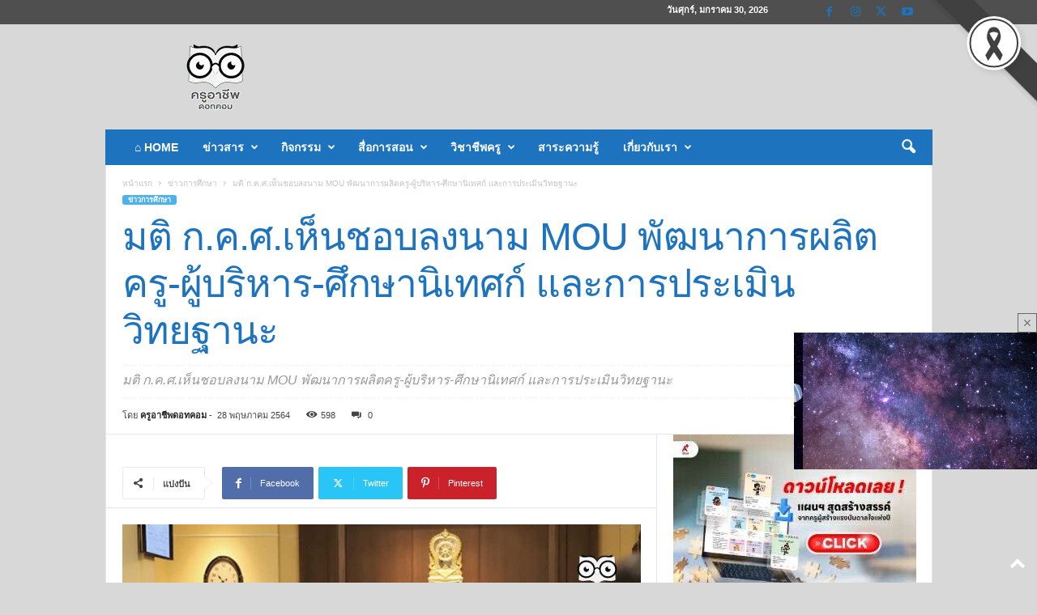

--- FILE ---
content_type: text/html; charset=UTF-8
request_url: https://www.kruachieve.com/%E0%B8%82%E0%B9%88%E0%B8%B2%E0%B8%A7%E0%B8%81%E0%B8%B2%E0%B8%A3%E0%B8%A8%E0%B8%B6%E0%B8%81%E0%B8%A9%E0%B8%B2/%E0%B8%A1%E0%B8%95%E0%B8%B4-%E0%B8%81-%E0%B8%84-%E0%B8%A8-%E0%B9%80%E0%B8%AB%E0%B9%87%E0%B8%99%E0%B8%8A%E0%B8%AD%E0%B8%9A%E0%B8%A5%E0%B8%87%E0%B8%99%E0%B8%B2%E0%B8%A1-mou-%E0%B8%9E%E0%B8%B1%E0%B8%92/
body_size: 54558
content:
<!doctype html >
<!--[if IE 8]>    <html class="ie8" lang="th" prefix="og: https://ogp.me/ns# fb: http://ogp.me/ns/fb#"> <![endif]-->
<!--[if IE 9]>    <html class="ie9" lang="th" prefix="og: https://ogp.me/ns# fb: http://ogp.me/ns/fb#"> <![endif]-->
<!--[if gt IE 8]><!--> <html lang="th" prefix="og: https://ogp.me/ns# fb: http://ogp.me/ns/fb#"> <!--<![endif]-->
<head>
<title>มติ ก.ค.ศ.เห็นชอบลงนาม MOU พัฒนาการผลิตครู-ผู้บริหาร-ศึกษานิเทศก์ และการประเมินวิทยฐานะ - ครูอาชีพดอทคอม มากกว่าอาชีพครู...คือการเป็นครูมืออาชีพ</title>
    
    <meta charset="UTF-8" />
    <meta name="viewport" content="width=device-width, initial-scale=1.0">
    <link rel="pingback" href="https://www.kruachieve.com/xmlrpc.php" />
    <link rel="icon" type="image/png" href="https://www.kruachieve.com/wp-content/uploads/2021/07/logo2021.png"><meta name="theme-color" content="#eaeaea"><link rel="apple-touch-icon" sizes="76x76" href="https://www.kruachieve.com/wp-content/uploads/2021/07/logo2021.png"/><!-- Google tag (gtag.js) consent mode dataLayer added by Site Kit -->
<script type="text/javascript" id="google_gtagjs-js-consent-mode-data-layer">
/* <![CDATA[ */
window.dataLayer = window.dataLayer || [];function gtag(){dataLayer.push(arguments);}
gtag('consent', 'default', {"ad_personalization":"denied","ad_storage":"denied","ad_user_data":"denied","analytics_storage":"denied","functionality_storage":"denied","security_storage":"denied","personalization_storage":"denied","region":["AT","BE","BG","CH","CY","CZ","DE","DK","EE","ES","FI","FR","GB","GR","HR","HU","IE","IS","IT","LI","LT","LU","LV","MT","NL","NO","PL","PT","RO","SE","SI","SK"],"wait_for_update":500});
window._googlesitekitConsentCategoryMap = {"statistics":["analytics_storage"],"marketing":["ad_storage","ad_user_data","ad_personalization"],"functional":["functionality_storage","security_storage"],"preferences":["personalization_storage"]};
window._googlesitekitConsents = {"ad_personalization":"denied","ad_storage":"denied","ad_user_data":"denied","analytics_storage":"denied","functionality_storage":"denied","security_storage":"denied","personalization_storage":"denied","region":["AT","BE","BG","CH","CY","CZ","DE","DK","EE","ES","FI","FR","GB","GR","HR","HU","IE","IS","IT","LI","LT","LU","LV","MT","NL","NO","PL","PT","RO","SE","SI","SK"],"wait_for_update":500};
/* ]]> */
</script>
<!-- End Google tag (gtag.js) consent mode dataLayer added by Site Kit -->

<!-- Search Engine Optimization by Rank Math PRO - https://rankmath.com/ -->
<meta name="description" content="มติ ก.ค.ศ.เห็นชอบลงนาม MOU พัฒนาการผลิตครู-ผู้บริหาร-ศึกษานิเทศก์ และการประเมินวิทยฐานะ"/>
<meta name="robots" content="follow, index, max-snippet:-1, max-video-preview:-1, max-image-preview:large"/>
<link rel="canonical" href="https://www.kruachieve.com/%e0%b8%82%e0%b9%88%e0%b8%b2%e0%b8%a7%e0%b8%81%e0%b8%b2%e0%b8%a3%e0%b8%a8%e0%b8%b6%e0%b8%81%e0%b8%a9%e0%b8%b2/%e0%b8%a1%e0%b8%95%e0%b8%b4-%e0%b8%81-%e0%b8%84-%e0%b8%a8-%e0%b9%80%e0%b8%ab%e0%b9%87%e0%b8%99%e0%b8%8a%e0%b8%ad%e0%b8%9a%e0%b8%a5%e0%b8%87%e0%b8%99%e0%b8%b2%e0%b8%a1-mou-%e0%b8%9e%e0%b8%b1%e0%b8%92/" />
<meta property="og:locale" content="th_TH" />
<meta property="og:type" content="article" />
<meta property="og:title" content="มติ ก.ค.ศ.เห็นชอบลงนาม MOU พัฒนาการผลิตครู-ผู้บริหาร-ศึกษานิเทศก์ และการประเมินวิทยฐานะ - ครูอาชีพดอทคอม มากกว่าอาชีพครู...คือการเป็นครูมืออาชีพ" />
<meta property="og:description" content="มติ ก.ค.ศ.เห็นชอบลงนาม MOU พัฒนาการผลิตครู-ผู้บริหาร-ศึกษานิเทศก์ และการประเมินวิทยฐานะ" />
<meta property="og:url" content="https://www.kruachieve.com/%e0%b8%82%e0%b9%88%e0%b8%b2%e0%b8%a7%e0%b8%81%e0%b8%b2%e0%b8%a3%e0%b8%a8%e0%b8%b6%e0%b8%81%e0%b8%a9%e0%b8%b2/%e0%b8%a1%e0%b8%95%e0%b8%b4-%e0%b8%81-%e0%b8%84-%e0%b8%a8-%e0%b9%80%e0%b8%ab%e0%b9%87%e0%b8%99%e0%b8%8a%e0%b8%ad%e0%b8%9a%e0%b8%a5%e0%b8%87%e0%b8%99%e0%b8%b2%e0%b8%a1-mou-%e0%b8%9e%e0%b8%b1%e0%b8%92/" />
<meta property="og:site_name" content="ครูอาชีพดอทคอม" />
<meta property="article:publisher" content="https://www.facebook.com/kruachieve" />
<meta property="article:author" content="https://www.facebook.com/kruachieve" />
<meta property="article:tag" content="การผลิตครู" />
<meta property="article:tag" content="มติ ก.ค.ศ." />
<meta property="article:tag" content="วิทยฐานะ" />
<meta property="article:section" content="ข่าวการศึกษา" />
<meta property="og:updated_time" content="2021-05-28T12:59:24+07:00" />
<meta property="og:image" content="https://www.kruachieve.com/wp-content/uploads/2021/05/mou-ผลิตครูประเมินวิทยฐานะ.jpg" />
<meta property="og:image:secure_url" content="https://www.kruachieve.com/wp-content/uploads/2021/05/mou-ผลิตครูประเมินวิทยฐานะ.jpg" />
<meta property="og:image:width" content="1200" />
<meta property="og:image:height" content="675" />
<meta property="og:image:alt" content="มติ ก.ค.ศ.เห็นชอบลงนาม MOU พัฒนาการผลิตครู-ผู้บริหาร-ศึกษานิเทศก์ และการประเมินวิทยฐานะ" />
<meta property="og:image:type" content="image/jpeg" />
<meta property="article:published_time" content="2021-05-28T12:56:35+07:00" />
<meta property="article:modified_time" content="2021-05-28T12:59:24+07:00" />
<meta name="twitter:card" content="summary_large_image" />
<meta name="twitter:title" content="มติ ก.ค.ศ.เห็นชอบลงนาม MOU พัฒนาการผลิตครู-ผู้บริหาร-ศึกษานิเทศก์ และการประเมินวิทยฐานะ - ครูอาชีพดอทคอม มากกว่าอาชีพครู...คือการเป็นครูมืออาชีพ" />
<meta name="twitter:description" content="มติ ก.ค.ศ.เห็นชอบลงนาม MOU พัฒนาการผลิตครู-ผู้บริหาร-ศึกษานิเทศก์ และการประเมินวิทยฐานะ" />
<meta name="twitter:image" content="https://www.kruachieve.com/wp-content/uploads/2021/05/mou-ผลิตครูประเมินวิทยฐานะ.jpg" />
<meta name="twitter:label1" content="Written by" />
<meta name="twitter:data1" content="ครูอาชีพดอทคอม" />
<meta name="twitter:label2" content="Time to read" />
<meta name="twitter:data2" content="1 minute" />
<script type="application/ld+json" class="rank-math-schema-pro">{"@context":"https://schema.org","@graph":[{"@type":["Person","Organization"],"@id":"https://www.kruachieve.com/#person","name":"\u0e04\u0e23\u0e39\u0e2d\u0e32\u0e0a\u0e35\u0e1e\u0e14\u0e2d\u0e17\u0e04\u0e2d\u0e21","sameAs":["https://www.facebook.com/kruachieve"],"logo":{"@type":"ImageObject","@id":"https://www.kruachieve.com/#logo","url":"https://www.kruachieve.com/wp-content/uploads/2025/07/\u0e42\u0e25\u0e42\u0e0168.png","contentUrl":"https://www.kruachieve.com/wp-content/uploads/2025/07/\u0e42\u0e25\u0e42\u0e0168.png","caption":"\u0e04\u0e23\u0e39\u0e2d\u0e32\u0e0a\u0e35\u0e1e\u0e14\u0e2d\u0e17\u0e04\u0e2d\u0e21","inLanguage":"th","width":"500","height":"500"},"image":{"@type":"ImageObject","@id":"https://www.kruachieve.com/#logo","url":"https://www.kruachieve.com/wp-content/uploads/2025/07/\u0e42\u0e25\u0e42\u0e0168.png","contentUrl":"https://www.kruachieve.com/wp-content/uploads/2025/07/\u0e42\u0e25\u0e42\u0e0168.png","caption":"\u0e04\u0e23\u0e39\u0e2d\u0e32\u0e0a\u0e35\u0e1e\u0e14\u0e2d\u0e17\u0e04\u0e2d\u0e21","inLanguage":"th","width":"500","height":"500"}},{"@type":"WebSite","@id":"https://www.kruachieve.com/#website","url":"https://www.kruachieve.com","name":"\u0e04\u0e23\u0e39\u0e2d\u0e32\u0e0a\u0e35\u0e1e\u0e14\u0e2d\u0e17\u0e04\u0e2d\u0e21","alternateName":"\u0e21\u0e32\u0e01\u0e01\u0e27\u0e48\u0e32\u0e2d\u0e32\u0e0a\u0e35\u0e1e\u0e04\u0e23\u0e39...\u0e04\u0e37\u0e2d\u0e01\u0e32\u0e23\u0e40\u0e1b\u0e47\u0e19\u0e04\u0e23\u0e39\u0e21\u0e37\u0e2d\u0e2d\u0e32\u0e0a\u0e35\u0e1e","publisher":{"@id":"https://www.kruachieve.com/#person"},"inLanguage":"th"},{"@type":"ImageObject","@id":"https://www.kruachieve.com/wp-content/uploads/2021/05/mou-\u0e1c\u0e25\u0e34\u0e15\u0e04\u0e23\u0e39\u0e1b\u0e23\u0e30\u0e40\u0e21\u0e34\u0e19\u0e27\u0e34\u0e17\u0e22\u0e10\u0e32\u0e19\u0e30.jpg","url":"https://www.kruachieve.com/wp-content/uploads/2021/05/mou-\u0e1c\u0e25\u0e34\u0e15\u0e04\u0e23\u0e39\u0e1b\u0e23\u0e30\u0e40\u0e21\u0e34\u0e19\u0e27\u0e34\u0e17\u0e22\u0e10\u0e32\u0e19\u0e30.jpg","width":"1200","height":"675","caption":"\u0e21\u0e15\u0e34 \u0e01.\u0e04.\u0e28.\u0e40\u0e2b\u0e47\u0e19\u0e0a\u0e2d\u0e1a\u0e25\u0e07\u0e19\u0e32\u0e21 MOU \u0e1e\u0e31\u0e12\u0e19\u0e32\u0e01\u0e32\u0e23\u0e1c\u0e25\u0e34\u0e15\u0e04\u0e23\u0e39-\u0e1c\u0e39\u0e49\u0e1a\u0e23\u0e34\u0e2b\u0e32\u0e23-\u0e28\u0e36\u0e01\u0e29\u0e32\u0e19\u0e34\u0e40\u0e17\u0e28\u0e01\u0e4c \u0e41\u0e25\u0e30\u0e01\u0e32\u0e23\u0e1b\u0e23\u0e30\u0e40\u0e21\u0e34\u0e19\u0e27\u0e34\u0e17\u0e22\u0e10\u0e32\u0e19\u0e30","inLanguage":"th"},{"@type":"BreadcrumbList","@id":"https://www.kruachieve.com/%e0%b8%82%e0%b9%88%e0%b8%b2%e0%b8%a7%e0%b8%81%e0%b8%b2%e0%b8%a3%e0%b8%a8%e0%b8%b6%e0%b8%81%e0%b8%a9%e0%b8%b2/%e0%b8%a1%e0%b8%95%e0%b8%b4-%e0%b8%81-%e0%b8%84-%e0%b8%a8-%e0%b9%80%e0%b8%ab%e0%b9%87%e0%b8%99%e0%b8%8a%e0%b8%ad%e0%b8%9a%e0%b8%a5%e0%b8%87%e0%b8%99%e0%b8%b2%e0%b8%a1-mou-%e0%b8%9e%e0%b8%b1%e0%b8%92/#breadcrumb","itemListElement":[{"@type":"ListItem","position":"1","item":{"@id":"https://www.kruachieve.com","name":"Home"}},{"@type":"ListItem","position":"2","item":{"@id":"https://www.kruachieve.com/%e0%b8%82%e0%b9%88%e0%b8%b2%e0%b8%a7%e0%b8%81%e0%b8%b2%e0%b8%a3%e0%b8%a8%e0%b8%b6%e0%b8%81%e0%b8%a9%e0%b8%b2/%e0%b8%a1%e0%b8%95%e0%b8%b4-%e0%b8%81-%e0%b8%84-%e0%b8%a8-%e0%b9%80%e0%b8%ab%e0%b9%87%e0%b8%99%e0%b8%8a%e0%b8%ad%e0%b8%9a%e0%b8%a5%e0%b8%87%e0%b8%99%e0%b8%b2%e0%b8%a1-mou-%e0%b8%9e%e0%b8%b1%e0%b8%92/","name":"\u0e21\u0e15\u0e34 \u0e01.\u0e04.\u0e28.\u0e40\u0e2b\u0e47\u0e19\u0e0a\u0e2d\u0e1a\u0e25\u0e07\u0e19\u0e32\u0e21 MOU \u0e1e\u0e31\u0e12\u0e19\u0e32\u0e01\u0e32\u0e23\u0e1c\u0e25\u0e34\u0e15\u0e04\u0e23\u0e39-\u0e1c\u0e39\u0e49\u0e1a\u0e23\u0e34\u0e2b\u0e32\u0e23-\u0e28\u0e36\u0e01\u0e29\u0e32\u0e19\u0e34\u0e40\u0e17\u0e28\u0e01\u0e4c \u0e41\u0e25\u0e30\u0e01\u0e32\u0e23\u0e1b\u0e23\u0e30\u0e40\u0e21\u0e34\u0e19\u0e27\u0e34\u0e17\u0e22\u0e10\u0e32\u0e19\u0e30"}}]},{"@type":"WebPage","@id":"https://www.kruachieve.com/%e0%b8%82%e0%b9%88%e0%b8%b2%e0%b8%a7%e0%b8%81%e0%b8%b2%e0%b8%a3%e0%b8%a8%e0%b8%b6%e0%b8%81%e0%b8%a9%e0%b8%b2/%e0%b8%a1%e0%b8%95%e0%b8%b4-%e0%b8%81-%e0%b8%84-%e0%b8%a8-%e0%b9%80%e0%b8%ab%e0%b9%87%e0%b8%99%e0%b8%8a%e0%b8%ad%e0%b8%9a%e0%b8%a5%e0%b8%87%e0%b8%99%e0%b8%b2%e0%b8%a1-mou-%e0%b8%9e%e0%b8%b1%e0%b8%92/#webpage","url":"https://www.kruachieve.com/%e0%b8%82%e0%b9%88%e0%b8%b2%e0%b8%a7%e0%b8%81%e0%b8%b2%e0%b8%a3%e0%b8%a8%e0%b8%b6%e0%b8%81%e0%b8%a9%e0%b8%b2/%e0%b8%a1%e0%b8%95%e0%b8%b4-%e0%b8%81-%e0%b8%84-%e0%b8%a8-%e0%b9%80%e0%b8%ab%e0%b9%87%e0%b8%99%e0%b8%8a%e0%b8%ad%e0%b8%9a%e0%b8%a5%e0%b8%87%e0%b8%99%e0%b8%b2%e0%b8%a1-mou-%e0%b8%9e%e0%b8%b1%e0%b8%92/","name":"\u0e21\u0e15\u0e34 \u0e01.\u0e04.\u0e28.\u0e40\u0e2b\u0e47\u0e19\u0e0a\u0e2d\u0e1a\u0e25\u0e07\u0e19\u0e32\u0e21 MOU \u0e1e\u0e31\u0e12\u0e19\u0e32\u0e01\u0e32\u0e23\u0e1c\u0e25\u0e34\u0e15\u0e04\u0e23\u0e39-\u0e1c\u0e39\u0e49\u0e1a\u0e23\u0e34\u0e2b\u0e32\u0e23-\u0e28\u0e36\u0e01\u0e29\u0e32\u0e19\u0e34\u0e40\u0e17\u0e28\u0e01\u0e4c \u0e41\u0e25\u0e30\u0e01\u0e32\u0e23\u0e1b\u0e23\u0e30\u0e40\u0e21\u0e34\u0e19\u0e27\u0e34\u0e17\u0e22\u0e10\u0e32\u0e19\u0e30 - \u0e04\u0e23\u0e39\u0e2d\u0e32\u0e0a\u0e35\u0e1e\u0e14\u0e2d\u0e17\u0e04\u0e2d\u0e21 \u0e21\u0e32\u0e01\u0e01\u0e27\u0e48\u0e32\u0e2d\u0e32\u0e0a\u0e35\u0e1e\u0e04\u0e23\u0e39...\u0e04\u0e37\u0e2d\u0e01\u0e32\u0e23\u0e40\u0e1b\u0e47\u0e19\u0e04\u0e23\u0e39\u0e21\u0e37\u0e2d\u0e2d\u0e32\u0e0a\u0e35\u0e1e","datePublished":"2021-05-28T12:56:35+07:00","dateModified":"2021-05-28T12:59:24+07:00","isPartOf":{"@id":"https://www.kruachieve.com/#website"},"primaryImageOfPage":{"@id":"https://www.kruachieve.com/wp-content/uploads/2021/05/mou-\u0e1c\u0e25\u0e34\u0e15\u0e04\u0e23\u0e39\u0e1b\u0e23\u0e30\u0e40\u0e21\u0e34\u0e19\u0e27\u0e34\u0e17\u0e22\u0e10\u0e32\u0e19\u0e30.jpg"},"inLanguage":"th","breadcrumb":{"@id":"https://www.kruachieve.com/%e0%b8%82%e0%b9%88%e0%b8%b2%e0%b8%a7%e0%b8%81%e0%b8%b2%e0%b8%a3%e0%b8%a8%e0%b8%b6%e0%b8%81%e0%b8%a9%e0%b8%b2/%e0%b8%a1%e0%b8%95%e0%b8%b4-%e0%b8%81-%e0%b8%84-%e0%b8%a8-%e0%b9%80%e0%b8%ab%e0%b9%87%e0%b8%99%e0%b8%8a%e0%b8%ad%e0%b8%9a%e0%b8%a5%e0%b8%87%e0%b8%99%e0%b8%b2%e0%b8%a1-mou-%e0%b8%9e%e0%b8%b1%e0%b8%92/#breadcrumb"}},{"@type":"Person","@id":"https://www.kruachieve.com/author/admin/","name":"\u0e04\u0e23\u0e39\u0e2d\u0e32\u0e0a\u0e35\u0e1e\u0e14\u0e2d\u0e17\u0e04\u0e2d\u0e21","description":"\u0e04\u0e23\u0e39\u0e2d\u0e32\u0e0a\u0e35\u0e1e\u0e14\u0e2d\u0e17\u0e04\u0e2d\u0e21 https://www.kruachieve.com \u0e21\u0e32\u0e01\u0e01\u0e27\u0e48\u0e32\u0e2d\u0e32\u0e0a\u0e35\u0e1e\u0e04\u0e23\u0e39\u0e04\u0e37\u0e2d\u0e01\u0e32\u0e23\u0e40\u0e1b\u0e47\u0e19\u0e04\u0e23\u0e39\u0e21\u0e37\u0e2d\u0e2d\u0e32\u0e0a\u0e35\u0e1e","url":"https://www.kruachieve.com/author/admin/","image":{"@type":"ImageObject","@id":"https://secure.gravatar.com/avatar/0b015e581ac3a882a6f05b71e5d5dee418e76b227f0437f6beb83dca721c8cc4?s=96&amp;d=mm&amp;r=g","url":"https://secure.gravatar.com/avatar/0b015e581ac3a882a6f05b71e5d5dee418e76b227f0437f6beb83dca721c8cc4?s=96&amp;d=mm&amp;r=g","caption":"\u0e04\u0e23\u0e39\u0e2d\u0e32\u0e0a\u0e35\u0e1e\u0e14\u0e2d\u0e17\u0e04\u0e2d\u0e21","inLanguage":"th"},"sameAs":["https://www.kruachieve.com","https://www.facebook.com/kruachieve"]},{"@type":"Article","headline":"\u0e21\u0e15\u0e34 \u0e01.\u0e04.\u0e28.\u0e40\u0e2b\u0e47\u0e19\u0e0a\u0e2d\u0e1a\u0e25\u0e07\u0e19\u0e32\u0e21 MOU \u0e1e\u0e31\u0e12\u0e19\u0e32\u0e01\u0e32\u0e23\u0e1c\u0e25\u0e34\u0e15\u0e04\u0e23\u0e39-\u0e1c\u0e39\u0e49\u0e1a\u0e23\u0e34\u0e2b\u0e32\u0e23-\u0e28\u0e36\u0e01\u0e29\u0e32\u0e19\u0e34\u0e40\u0e17\u0e28\u0e01\u0e4c \u0e41\u0e25\u0e30\u0e01\u0e32\u0e23\u0e1b\u0e23\u0e30\u0e40\u0e21\u0e34\u0e19\u0e27\u0e34\u0e17\u0e22\u0e10\u0e32\u0e19\u0e30 - \u0e04\u0e23\u0e39\u0e2d\u0e32\u0e0a\u0e35\u0e1e\u0e14\u0e2d\u0e17\u0e04\u0e2d\u0e21","keywords":"\u0e21\u0e15\u0e34 \u0e01.\u0e04.\u0e28.\u0e40\u0e2b\u0e47\u0e19\u0e0a\u0e2d\u0e1a\u0e25\u0e07\u0e19\u0e32\u0e21 MOU \u0e1e\u0e31\u0e12\u0e19\u0e32\u0e01\u0e32\u0e23\u0e1c\u0e25\u0e34\u0e15\u0e04\u0e23\u0e39-\u0e1c\u0e39\u0e49\u0e1a\u0e23\u0e34\u0e2b\u0e32\u0e23","datePublished":"2021-05-28T12:56:35+07:00","dateModified":"2021-05-28T12:59:24+07:00","author":{"@id":"https://www.kruachieve.com/author/admin/","name":"\u0e04\u0e23\u0e39\u0e2d\u0e32\u0e0a\u0e35\u0e1e\u0e14\u0e2d\u0e17\u0e04\u0e2d\u0e21"},"publisher":{"@id":"https://www.kruachieve.com/#person"},"description":"\u0e21\u0e15\u0e34 \u0e01.\u0e04.\u0e28.\u0e40\u0e2b\u0e47\u0e19\u0e0a\u0e2d\u0e1a\u0e25\u0e07\u0e19\u0e32\u0e21 MOU \u0e1e\u0e31\u0e12\u0e19\u0e32\u0e01\u0e32\u0e23\u0e1c\u0e25\u0e34\u0e15\u0e04\u0e23\u0e39-\u0e1c\u0e39\u0e49\u0e1a\u0e23\u0e34\u0e2b\u0e32\u0e23-\u0e28\u0e36\u0e01\u0e29\u0e32\u0e19\u0e34\u0e40\u0e17\u0e28\u0e01\u0e4c \u0e41\u0e25\u0e30\u0e01\u0e32\u0e23\u0e1b\u0e23\u0e30\u0e40\u0e21\u0e34\u0e19\u0e27\u0e34\u0e17\u0e22\u0e10\u0e32\u0e19\u0e30 - \u0e04\u0e23\u0e39\u0e2d\u0e32\u0e0a\u0e35\u0e1e\u0e14\u0e2d\u0e17\u0e04\u0e2d\u0e21 \u0e21\u0e32\u0e01\u0e01\u0e27\u0e48\u0e32\u0e2d\u0e32\u0e0a\u0e35\u0e1e\u0e04\u0e23\u0e39...\u0e04\u0e37\u0e2d\u0e01\u0e32\u0e23\u0e40\u0e1b\u0e47\u0e19\u0e04\u0e23\u0e39\u0e21\u0e37\u0e2d\u0e2d\u0e32\u0e0a\u0e35\u0e1e","name":"\u0e21\u0e15\u0e34 \u0e01.\u0e04.\u0e28.\u0e40\u0e2b\u0e47\u0e19\u0e0a\u0e2d\u0e1a\u0e25\u0e07\u0e19\u0e32\u0e21 MOU \u0e1e\u0e31\u0e12\u0e19\u0e32\u0e01\u0e32\u0e23\u0e1c\u0e25\u0e34\u0e15\u0e04\u0e23\u0e39-\u0e1c\u0e39\u0e49\u0e1a\u0e23\u0e34\u0e2b\u0e32\u0e23-\u0e28\u0e36\u0e01\u0e29\u0e32\u0e19\u0e34\u0e40\u0e17\u0e28\u0e01\u0e4c \u0e41\u0e25\u0e30\u0e01\u0e32\u0e23\u0e1b\u0e23\u0e30\u0e40\u0e21\u0e34\u0e19\u0e27\u0e34\u0e17\u0e22\u0e10\u0e32\u0e19\u0e30 - \u0e04\u0e23\u0e39\u0e2d\u0e32\u0e0a\u0e35\u0e1e\u0e14\u0e2d\u0e17\u0e04\u0e2d\u0e21","@id":"https://www.kruachieve.com/%e0%b8%82%e0%b9%88%e0%b8%b2%e0%b8%a7%e0%b8%81%e0%b8%b2%e0%b8%a3%e0%b8%a8%e0%b8%b6%e0%b8%81%e0%b8%a9%e0%b8%b2/%e0%b8%a1%e0%b8%95%e0%b8%b4-%e0%b8%81-%e0%b8%84-%e0%b8%a8-%e0%b9%80%e0%b8%ab%e0%b9%87%e0%b8%99%e0%b8%8a%e0%b8%ad%e0%b8%9a%e0%b8%a5%e0%b8%87%e0%b8%99%e0%b8%b2%e0%b8%a1-mou-%e0%b8%9e%e0%b8%b1%e0%b8%92/#richSnippet","isPartOf":{"@id":"https://www.kruachieve.com/%e0%b8%82%e0%b9%88%e0%b8%b2%e0%b8%a7%e0%b8%81%e0%b8%b2%e0%b8%a3%e0%b8%a8%e0%b8%b6%e0%b8%81%e0%b8%a9%e0%b8%b2/%e0%b8%a1%e0%b8%95%e0%b8%b4-%e0%b8%81-%e0%b8%84-%e0%b8%a8-%e0%b9%80%e0%b8%ab%e0%b9%87%e0%b8%99%e0%b8%8a%e0%b8%ad%e0%b8%9a%e0%b8%a5%e0%b8%87%e0%b8%99%e0%b8%b2%e0%b8%a1-mou-%e0%b8%9e%e0%b8%b1%e0%b8%92/#webpage"},"image":{"@id":"https://www.kruachieve.com/wp-content/uploads/2021/05/mou-\u0e1c\u0e25\u0e34\u0e15\u0e04\u0e23\u0e39\u0e1b\u0e23\u0e30\u0e40\u0e21\u0e34\u0e19\u0e27\u0e34\u0e17\u0e22\u0e10\u0e32\u0e19\u0e30.jpg"},"inLanguage":"th","mainEntityOfPage":{"@id":"https://www.kruachieve.com/%e0%b8%82%e0%b9%88%e0%b8%b2%e0%b8%a7%e0%b8%81%e0%b8%b2%e0%b8%a3%e0%b8%a8%e0%b8%b6%e0%b8%81%e0%b8%a9%e0%b8%b2/%e0%b8%a1%e0%b8%95%e0%b8%b4-%e0%b8%81-%e0%b8%84-%e0%b8%a8-%e0%b9%80%e0%b8%ab%e0%b9%87%e0%b8%99%e0%b8%8a%e0%b8%ad%e0%b8%9a%e0%b8%a5%e0%b8%87%e0%b8%99%e0%b8%b2%e0%b8%a1-mou-%e0%b8%9e%e0%b8%b1%e0%b8%92/#webpage"}}]}</script>
<!-- /Rank Math WordPress SEO plugin -->

<link rel='dns-prefetch' href='//www.kruachieve.com' />
<link rel='dns-prefetch' href='//www.googletagmanager.com' />
<link rel="alternate" type="application/rss+xml" title="ครูอาชีพดอทคอม &raquo; ฟีด" href="https://www.kruachieve.com/feed/" />
<link rel="alternate" type="application/rss+xml" title="ครูอาชีพดอทคอม &raquo; ฟีดความเห็น" href="https://www.kruachieve.com/comments/feed/" />
<link rel="alternate" type="application/rss+xml" title="ครูอาชีพดอทคอม &raquo; มติ ก.ค.ศ.เห็นชอบลงนาม MOU พัฒนาการผลิตครู-ผู้บริหาร-ศึกษานิเทศก์ และการประเมินวิทยฐานะ ฟีดความเห็น" href="https://www.kruachieve.com/%e0%b8%82%e0%b9%88%e0%b8%b2%e0%b8%a7%e0%b8%81%e0%b8%b2%e0%b8%a3%e0%b8%a8%e0%b8%b6%e0%b8%81%e0%b8%a9%e0%b8%b2/%e0%b8%a1%e0%b8%95%e0%b8%b4-%e0%b8%81-%e0%b8%84-%e0%b8%a8-%e0%b9%80%e0%b8%ab%e0%b9%87%e0%b8%99%e0%b8%8a%e0%b8%ad%e0%b8%9a%e0%b8%a5%e0%b8%87%e0%b8%99%e0%b8%b2%e0%b8%a1-mou-%e0%b8%9e%e0%b8%b1%e0%b8%92/feed/" />
<link rel="alternate" title="oEmbed (JSON)" type="application/json+oembed" href="https://www.kruachieve.com/wp-json/oembed/1.0/embed?url=https%3A%2F%2Fwww.kruachieve.com%2F%25e0%25b8%2582%25e0%25b9%2588%25e0%25b8%25b2%25e0%25b8%25a7%25e0%25b8%2581%25e0%25b8%25b2%25e0%25b8%25a3%25e0%25b8%25a8%25e0%25b8%25b6%25e0%25b8%2581%25e0%25b8%25a9%25e0%25b8%25b2%2F%25e0%25b8%25a1%25e0%25b8%2595%25e0%25b8%25b4-%25e0%25b8%2581-%25e0%25b8%2584-%25e0%25b8%25a8-%25e0%25b9%2580%25e0%25b8%25ab%25e0%25b9%2587%25e0%25b8%2599%25e0%25b8%258a%25e0%25b8%25ad%25e0%25b8%259a%25e0%25b8%25a5%25e0%25b8%2587%25e0%25b8%2599%25e0%25b8%25b2%25e0%25b8%25a1-mou-%25e0%25b8%259e%25e0%25b8%25b1%25e0%25b8%2592%2F" />
<link rel="alternate" title="oEmbed (XML)" type="text/xml+oembed" href="https://www.kruachieve.com/wp-json/oembed/1.0/embed?url=https%3A%2F%2Fwww.kruachieve.com%2F%25e0%25b8%2582%25e0%25b9%2588%25e0%25b8%25b2%25e0%25b8%25a7%25e0%25b8%2581%25e0%25b8%25b2%25e0%25b8%25a3%25e0%25b8%25a8%25e0%25b8%25b6%25e0%25b8%2581%25e0%25b8%25a9%25e0%25b8%25b2%2F%25e0%25b8%25a1%25e0%25b8%2595%25e0%25b8%25b4-%25e0%25b8%2581-%25e0%25b8%2584-%25e0%25b8%25a8-%25e0%25b9%2580%25e0%25b8%25ab%25e0%25b9%2587%25e0%25b8%2599%25e0%25b8%258a%25e0%25b8%25ad%25e0%25b8%259a%25e0%25b8%25a5%25e0%25b8%2587%25e0%25b8%2599%25e0%25b8%25b2%25e0%25b8%25a1-mou-%25e0%25b8%259e%25e0%25b8%25b1%25e0%25b8%2592%2F&#038;format=xml" />
<!-- www.kruachieve.com is managing ads with Advanced Ads 2.0.16 – https://wpadvancedads.com/ --><script id="kruac-ready">
			window.advanced_ads_ready=function(e,a){a=a||"complete";var d=function(e){return"interactive"===a?"loading"!==e:"complete"===e};d(document.readyState)?e():document.addEventListener("readystatechange",(function(a){d(a.target.readyState)&&e()}),{once:"interactive"===a})},window.advanced_ads_ready_queue=window.advanced_ads_ready_queue||[];		</script>
		<style id='wp-img-auto-sizes-contain-inline-css' type='text/css'>
img:is([sizes=auto i],[sizes^="auto," i]){contain-intrinsic-size:3000px 1500px}
/*# sourceURL=wp-img-auto-sizes-contain-inline-css */
</style>
<style id='wp-emoji-styles-inline-css' type='text/css'>

	img.wp-smiley, img.emoji {
		display: inline !important;
		border: none !important;
		box-shadow: none !important;
		height: 1em !important;
		width: 1em !important;
		margin: 0 0.07em !important;
		vertical-align: -0.1em !important;
		background: none !important;
		padding: 0 !important;
	}
/*# sourceURL=wp-emoji-styles-inline-css */
</style>
<style id='wp-block-library-inline-css' type='text/css'>
:root{--wp-block-synced-color:#7a00df;--wp-block-synced-color--rgb:122,0,223;--wp-bound-block-color:var(--wp-block-synced-color);--wp-editor-canvas-background:#ddd;--wp-admin-theme-color:#007cba;--wp-admin-theme-color--rgb:0,124,186;--wp-admin-theme-color-darker-10:#006ba1;--wp-admin-theme-color-darker-10--rgb:0,107,160.5;--wp-admin-theme-color-darker-20:#005a87;--wp-admin-theme-color-darker-20--rgb:0,90,135;--wp-admin-border-width-focus:2px}@media (min-resolution:192dpi){:root{--wp-admin-border-width-focus:1.5px}}.wp-element-button{cursor:pointer}:root .has-very-light-gray-background-color{background-color:#eee}:root .has-very-dark-gray-background-color{background-color:#313131}:root .has-very-light-gray-color{color:#eee}:root .has-very-dark-gray-color{color:#313131}:root .has-vivid-green-cyan-to-vivid-cyan-blue-gradient-background{background:linear-gradient(135deg,#00d084,#0693e3)}:root .has-purple-crush-gradient-background{background:linear-gradient(135deg,#34e2e4,#4721fb 50%,#ab1dfe)}:root .has-hazy-dawn-gradient-background{background:linear-gradient(135deg,#faaca8,#dad0ec)}:root .has-subdued-olive-gradient-background{background:linear-gradient(135deg,#fafae1,#67a671)}:root .has-atomic-cream-gradient-background{background:linear-gradient(135deg,#fdd79a,#004a59)}:root .has-nightshade-gradient-background{background:linear-gradient(135deg,#330968,#31cdcf)}:root .has-midnight-gradient-background{background:linear-gradient(135deg,#020381,#2874fc)}:root{--wp--preset--font-size--normal:16px;--wp--preset--font-size--huge:42px}.has-regular-font-size{font-size:1em}.has-larger-font-size{font-size:2.625em}.has-normal-font-size{font-size:var(--wp--preset--font-size--normal)}.has-huge-font-size{font-size:var(--wp--preset--font-size--huge)}.has-text-align-center{text-align:center}.has-text-align-left{text-align:left}.has-text-align-right{text-align:right}.has-fit-text{white-space:nowrap!important}#end-resizable-editor-section{display:none}.aligncenter{clear:both}.items-justified-left{justify-content:flex-start}.items-justified-center{justify-content:center}.items-justified-right{justify-content:flex-end}.items-justified-space-between{justify-content:space-between}.screen-reader-text{border:0;clip-path:inset(50%);height:1px;margin:-1px;overflow:hidden;padding:0;position:absolute;width:1px;word-wrap:normal!important}.screen-reader-text:focus{background-color:#ddd;clip-path:none;color:#444;display:block;font-size:1em;height:auto;left:5px;line-height:normal;padding:15px 23px 14px;text-decoration:none;top:5px;width:auto;z-index:100000}html :where(.has-border-color){border-style:solid}html :where([style*=border-top-color]){border-top-style:solid}html :where([style*=border-right-color]){border-right-style:solid}html :where([style*=border-bottom-color]){border-bottom-style:solid}html :where([style*=border-left-color]){border-left-style:solid}html :where([style*=border-width]){border-style:solid}html :where([style*=border-top-width]){border-top-style:solid}html :where([style*=border-right-width]){border-right-style:solid}html :where([style*=border-bottom-width]){border-bottom-style:solid}html :where([style*=border-left-width]){border-left-style:solid}html :where(img[class*=wp-image-]){height:auto;max-width:100%}:where(figure){margin:0 0 1em}html :where(.is-position-sticky){--wp-admin--admin-bar--position-offset:var(--wp-admin--admin-bar--height,0px)}@media screen and (max-width:600px){html :where(.is-position-sticky){--wp-admin--admin-bar--position-offset:0px}}

/*# sourceURL=wp-block-library-inline-css */
</style><style id='wp-block-heading-inline-css' type='text/css'>
h1:where(.wp-block-heading).has-background,h2:where(.wp-block-heading).has-background,h3:where(.wp-block-heading).has-background,h4:where(.wp-block-heading).has-background,h5:where(.wp-block-heading).has-background,h6:where(.wp-block-heading).has-background{padding:1.25em 2.375em}h1.has-text-align-left[style*=writing-mode]:where([style*=vertical-lr]),h1.has-text-align-right[style*=writing-mode]:where([style*=vertical-rl]),h2.has-text-align-left[style*=writing-mode]:where([style*=vertical-lr]),h2.has-text-align-right[style*=writing-mode]:where([style*=vertical-rl]),h3.has-text-align-left[style*=writing-mode]:where([style*=vertical-lr]),h3.has-text-align-right[style*=writing-mode]:where([style*=vertical-rl]),h4.has-text-align-left[style*=writing-mode]:where([style*=vertical-lr]),h4.has-text-align-right[style*=writing-mode]:where([style*=vertical-rl]),h5.has-text-align-left[style*=writing-mode]:where([style*=vertical-lr]),h5.has-text-align-right[style*=writing-mode]:where([style*=vertical-rl]),h6.has-text-align-left[style*=writing-mode]:where([style*=vertical-lr]),h6.has-text-align-right[style*=writing-mode]:where([style*=vertical-rl]){rotate:180deg}
/*# sourceURL=https://www.kruachieve.com/wp-includes/blocks/heading/style.min.css */
</style>
<style id='wp-block-image-inline-css' type='text/css'>
.wp-block-image>a,.wp-block-image>figure>a{display:inline-block}.wp-block-image img{box-sizing:border-box;height:auto;max-width:100%;vertical-align:bottom}@media not (prefers-reduced-motion){.wp-block-image img.hide{visibility:hidden}.wp-block-image img.show{animation:show-content-image .4s}}.wp-block-image[style*=border-radius] img,.wp-block-image[style*=border-radius]>a{border-radius:inherit}.wp-block-image.has-custom-border img{box-sizing:border-box}.wp-block-image.aligncenter{text-align:center}.wp-block-image.alignfull>a,.wp-block-image.alignwide>a{width:100%}.wp-block-image.alignfull img,.wp-block-image.alignwide img{height:auto;width:100%}.wp-block-image .aligncenter,.wp-block-image .alignleft,.wp-block-image .alignright,.wp-block-image.aligncenter,.wp-block-image.alignleft,.wp-block-image.alignright{display:table}.wp-block-image .aligncenter>figcaption,.wp-block-image .alignleft>figcaption,.wp-block-image .alignright>figcaption,.wp-block-image.aligncenter>figcaption,.wp-block-image.alignleft>figcaption,.wp-block-image.alignright>figcaption{caption-side:bottom;display:table-caption}.wp-block-image .alignleft{float:left;margin:.5em 1em .5em 0}.wp-block-image .alignright{float:right;margin:.5em 0 .5em 1em}.wp-block-image .aligncenter{margin-left:auto;margin-right:auto}.wp-block-image :where(figcaption){margin-bottom:1em;margin-top:.5em}.wp-block-image.is-style-circle-mask img{border-radius:9999px}@supports ((-webkit-mask-image:none) or (mask-image:none)) or (-webkit-mask-image:none){.wp-block-image.is-style-circle-mask img{border-radius:0;-webkit-mask-image:url('data:image/svg+xml;utf8,<svg viewBox="0 0 100 100" xmlns="http://www.w3.org/2000/svg"><circle cx="50" cy="50" r="50"/></svg>');mask-image:url('data:image/svg+xml;utf8,<svg viewBox="0 0 100 100" xmlns="http://www.w3.org/2000/svg"><circle cx="50" cy="50" r="50"/></svg>');mask-mode:alpha;-webkit-mask-position:center;mask-position:center;-webkit-mask-repeat:no-repeat;mask-repeat:no-repeat;-webkit-mask-size:contain;mask-size:contain}}:root :where(.wp-block-image.is-style-rounded img,.wp-block-image .is-style-rounded img){border-radius:9999px}.wp-block-image figure{margin:0}.wp-lightbox-container{display:flex;flex-direction:column;position:relative}.wp-lightbox-container img{cursor:zoom-in}.wp-lightbox-container img:hover+button{opacity:1}.wp-lightbox-container button{align-items:center;backdrop-filter:blur(16px) saturate(180%);background-color:#5a5a5a40;border:none;border-radius:4px;cursor:zoom-in;display:flex;height:20px;justify-content:center;opacity:0;padding:0;position:absolute;right:16px;text-align:center;top:16px;width:20px;z-index:100}@media not (prefers-reduced-motion){.wp-lightbox-container button{transition:opacity .2s ease}}.wp-lightbox-container button:focus-visible{outline:3px auto #5a5a5a40;outline:3px auto -webkit-focus-ring-color;outline-offset:3px}.wp-lightbox-container button:hover{cursor:pointer;opacity:1}.wp-lightbox-container button:focus{opacity:1}.wp-lightbox-container button:focus,.wp-lightbox-container button:hover,.wp-lightbox-container button:not(:hover):not(:active):not(.has-background){background-color:#5a5a5a40;border:none}.wp-lightbox-overlay{box-sizing:border-box;cursor:zoom-out;height:100vh;left:0;overflow:hidden;position:fixed;top:0;visibility:hidden;width:100%;z-index:100000}.wp-lightbox-overlay .close-button{align-items:center;cursor:pointer;display:flex;justify-content:center;min-height:40px;min-width:40px;padding:0;position:absolute;right:calc(env(safe-area-inset-right) + 16px);top:calc(env(safe-area-inset-top) + 16px);z-index:5000000}.wp-lightbox-overlay .close-button:focus,.wp-lightbox-overlay .close-button:hover,.wp-lightbox-overlay .close-button:not(:hover):not(:active):not(.has-background){background:none;border:none}.wp-lightbox-overlay .lightbox-image-container{height:var(--wp--lightbox-container-height);left:50%;overflow:hidden;position:absolute;top:50%;transform:translate(-50%,-50%);transform-origin:top left;width:var(--wp--lightbox-container-width);z-index:9999999999}.wp-lightbox-overlay .wp-block-image{align-items:center;box-sizing:border-box;display:flex;height:100%;justify-content:center;margin:0;position:relative;transform-origin:0 0;width:100%;z-index:3000000}.wp-lightbox-overlay .wp-block-image img{height:var(--wp--lightbox-image-height);min-height:var(--wp--lightbox-image-height);min-width:var(--wp--lightbox-image-width);width:var(--wp--lightbox-image-width)}.wp-lightbox-overlay .wp-block-image figcaption{display:none}.wp-lightbox-overlay button{background:none;border:none}.wp-lightbox-overlay .scrim{background-color:#fff;height:100%;opacity:.9;position:absolute;width:100%;z-index:2000000}.wp-lightbox-overlay.active{visibility:visible}@media not (prefers-reduced-motion){.wp-lightbox-overlay.active{animation:turn-on-visibility .25s both}.wp-lightbox-overlay.active img{animation:turn-on-visibility .35s both}.wp-lightbox-overlay.show-closing-animation:not(.active){animation:turn-off-visibility .35s both}.wp-lightbox-overlay.show-closing-animation:not(.active) img{animation:turn-off-visibility .25s both}.wp-lightbox-overlay.zoom.active{animation:none;opacity:1;visibility:visible}.wp-lightbox-overlay.zoom.active .lightbox-image-container{animation:lightbox-zoom-in .4s}.wp-lightbox-overlay.zoom.active .lightbox-image-container img{animation:none}.wp-lightbox-overlay.zoom.active .scrim{animation:turn-on-visibility .4s forwards}.wp-lightbox-overlay.zoom.show-closing-animation:not(.active){animation:none}.wp-lightbox-overlay.zoom.show-closing-animation:not(.active) .lightbox-image-container{animation:lightbox-zoom-out .4s}.wp-lightbox-overlay.zoom.show-closing-animation:not(.active) .lightbox-image-container img{animation:none}.wp-lightbox-overlay.zoom.show-closing-animation:not(.active) .scrim{animation:turn-off-visibility .4s forwards}}@keyframes show-content-image{0%{visibility:hidden}99%{visibility:hidden}to{visibility:visible}}@keyframes turn-on-visibility{0%{opacity:0}to{opacity:1}}@keyframes turn-off-visibility{0%{opacity:1;visibility:visible}99%{opacity:0;visibility:visible}to{opacity:0;visibility:hidden}}@keyframes lightbox-zoom-in{0%{transform:translate(calc((-100vw + var(--wp--lightbox-scrollbar-width))/2 + var(--wp--lightbox-initial-left-position)),calc(-50vh + var(--wp--lightbox-initial-top-position))) scale(var(--wp--lightbox-scale))}to{transform:translate(-50%,-50%) scale(1)}}@keyframes lightbox-zoom-out{0%{transform:translate(-50%,-50%) scale(1);visibility:visible}99%{visibility:visible}to{transform:translate(calc((-100vw + var(--wp--lightbox-scrollbar-width))/2 + var(--wp--lightbox-initial-left-position)),calc(-50vh + var(--wp--lightbox-initial-top-position))) scale(var(--wp--lightbox-scale));visibility:hidden}}
/*# sourceURL=https://www.kruachieve.com/wp-includes/blocks/image/style.min.css */
</style>
<style id='wp-block-columns-inline-css' type='text/css'>
.wp-block-columns{box-sizing:border-box;display:flex;flex-wrap:wrap!important}@media (min-width:782px){.wp-block-columns{flex-wrap:nowrap!important}}.wp-block-columns{align-items:normal!important}.wp-block-columns.are-vertically-aligned-top{align-items:flex-start}.wp-block-columns.are-vertically-aligned-center{align-items:center}.wp-block-columns.are-vertically-aligned-bottom{align-items:flex-end}@media (max-width:781px){.wp-block-columns:not(.is-not-stacked-on-mobile)>.wp-block-column{flex-basis:100%!important}}@media (min-width:782px){.wp-block-columns:not(.is-not-stacked-on-mobile)>.wp-block-column{flex-basis:0;flex-grow:1}.wp-block-columns:not(.is-not-stacked-on-mobile)>.wp-block-column[style*=flex-basis]{flex-grow:0}}.wp-block-columns.is-not-stacked-on-mobile{flex-wrap:nowrap!important}.wp-block-columns.is-not-stacked-on-mobile>.wp-block-column{flex-basis:0;flex-grow:1}.wp-block-columns.is-not-stacked-on-mobile>.wp-block-column[style*=flex-basis]{flex-grow:0}:where(.wp-block-columns){margin-bottom:1.75em}:where(.wp-block-columns.has-background){padding:1.25em 2.375em}.wp-block-column{flex-grow:1;min-width:0;overflow-wrap:break-word;word-break:break-word}.wp-block-column.is-vertically-aligned-top{align-self:flex-start}.wp-block-column.is-vertically-aligned-center{align-self:center}.wp-block-column.is-vertically-aligned-bottom{align-self:flex-end}.wp-block-column.is-vertically-aligned-stretch{align-self:stretch}.wp-block-column.is-vertically-aligned-bottom,.wp-block-column.is-vertically-aligned-center,.wp-block-column.is-vertically-aligned-top{width:100%}
/*# sourceURL=https://www.kruachieve.com/wp-includes/blocks/columns/style.min.css */
</style>
<style id='wp-block-paragraph-inline-css' type='text/css'>
.is-small-text{font-size:.875em}.is-regular-text{font-size:1em}.is-large-text{font-size:2.25em}.is-larger-text{font-size:3em}.has-drop-cap:not(:focus):first-letter{float:left;font-size:8.4em;font-style:normal;font-weight:100;line-height:.68;margin:.05em .1em 0 0;text-transform:uppercase}body.rtl .has-drop-cap:not(:focus):first-letter{float:none;margin-left:.1em}p.has-drop-cap.has-background{overflow:hidden}:root :where(p.has-background){padding:1.25em 2.375em}:where(p.has-text-color:not(.has-link-color)) a{color:inherit}p.has-text-align-left[style*="writing-mode:vertical-lr"],p.has-text-align-right[style*="writing-mode:vertical-rl"]{rotate:180deg}
/*# sourceURL=https://www.kruachieve.com/wp-includes/blocks/paragraph/style.min.css */
</style>
<style id='global-styles-inline-css' type='text/css'>
:root{--wp--preset--aspect-ratio--square: 1;--wp--preset--aspect-ratio--4-3: 4/3;--wp--preset--aspect-ratio--3-4: 3/4;--wp--preset--aspect-ratio--3-2: 3/2;--wp--preset--aspect-ratio--2-3: 2/3;--wp--preset--aspect-ratio--16-9: 16/9;--wp--preset--aspect-ratio--9-16: 9/16;--wp--preset--color--black: #000000;--wp--preset--color--cyan-bluish-gray: #abb8c3;--wp--preset--color--white: #ffffff;--wp--preset--color--pale-pink: #f78da7;--wp--preset--color--vivid-red: #cf2e2e;--wp--preset--color--luminous-vivid-orange: #ff6900;--wp--preset--color--luminous-vivid-amber: #fcb900;--wp--preset--color--light-green-cyan: #7bdcb5;--wp--preset--color--vivid-green-cyan: #00d084;--wp--preset--color--pale-cyan-blue: #8ed1fc;--wp--preset--color--vivid-cyan-blue: #0693e3;--wp--preset--color--vivid-purple: #9b51e0;--wp--preset--gradient--vivid-cyan-blue-to-vivid-purple: linear-gradient(135deg,rgb(6,147,227) 0%,rgb(155,81,224) 100%);--wp--preset--gradient--light-green-cyan-to-vivid-green-cyan: linear-gradient(135deg,rgb(122,220,180) 0%,rgb(0,208,130) 100%);--wp--preset--gradient--luminous-vivid-amber-to-luminous-vivid-orange: linear-gradient(135deg,rgb(252,185,0) 0%,rgb(255,105,0) 100%);--wp--preset--gradient--luminous-vivid-orange-to-vivid-red: linear-gradient(135deg,rgb(255,105,0) 0%,rgb(207,46,46) 100%);--wp--preset--gradient--very-light-gray-to-cyan-bluish-gray: linear-gradient(135deg,rgb(238,238,238) 0%,rgb(169,184,195) 100%);--wp--preset--gradient--cool-to-warm-spectrum: linear-gradient(135deg,rgb(74,234,220) 0%,rgb(151,120,209) 20%,rgb(207,42,186) 40%,rgb(238,44,130) 60%,rgb(251,105,98) 80%,rgb(254,248,76) 100%);--wp--preset--gradient--blush-light-purple: linear-gradient(135deg,rgb(255,206,236) 0%,rgb(152,150,240) 100%);--wp--preset--gradient--blush-bordeaux: linear-gradient(135deg,rgb(254,205,165) 0%,rgb(254,45,45) 50%,rgb(107,0,62) 100%);--wp--preset--gradient--luminous-dusk: linear-gradient(135deg,rgb(255,203,112) 0%,rgb(199,81,192) 50%,rgb(65,88,208) 100%);--wp--preset--gradient--pale-ocean: linear-gradient(135deg,rgb(255,245,203) 0%,rgb(182,227,212) 50%,rgb(51,167,181) 100%);--wp--preset--gradient--electric-grass: linear-gradient(135deg,rgb(202,248,128) 0%,rgb(113,206,126) 100%);--wp--preset--gradient--midnight: linear-gradient(135deg,rgb(2,3,129) 0%,rgb(40,116,252) 100%);--wp--preset--font-size--small: 10px;--wp--preset--font-size--medium: 20px;--wp--preset--font-size--large: 30px;--wp--preset--font-size--x-large: 42px;--wp--preset--font-size--regular: 14px;--wp--preset--font-size--larger: 48px;--wp--preset--spacing--20: 0.44rem;--wp--preset--spacing--30: 0.67rem;--wp--preset--spacing--40: 1rem;--wp--preset--spacing--50: 1.5rem;--wp--preset--spacing--60: 2.25rem;--wp--preset--spacing--70: 3.38rem;--wp--preset--spacing--80: 5.06rem;--wp--preset--shadow--natural: 6px 6px 9px rgba(0, 0, 0, 0.2);--wp--preset--shadow--deep: 12px 12px 50px rgba(0, 0, 0, 0.4);--wp--preset--shadow--sharp: 6px 6px 0px rgba(0, 0, 0, 0.2);--wp--preset--shadow--outlined: 6px 6px 0px -3px rgb(255, 255, 255), 6px 6px rgb(0, 0, 0);--wp--preset--shadow--crisp: 6px 6px 0px rgb(0, 0, 0);}:where(.is-layout-flex){gap: 0.5em;}:where(.is-layout-grid){gap: 0.5em;}body .is-layout-flex{display: flex;}.is-layout-flex{flex-wrap: wrap;align-items: center;}.is-layout-flex > :is(*, div){margin: 0;}body .is-layout-grid{display: grid;}.is-layout-grid > :is(*, div){margin: 0;}:where(.wp-block-columns.is-layout-flex){gap: 2em;}:where(.wp-block-columns.is-layout-grid){gap: 2em;}:where(.wp-block-post-template.is-layout-flex){gap: 1.25em;}:where(.wp-block-post-template.is-layout-grid){gap: 1.25em;}.has-black-color{color: var(--wp--preset--color--black) !important;}.has-cyan-bluish-gray-color{color: var(--wp--preset--color--cyan-bluish-gray) !important;}.has-white-color{color: var(--wp--preset--color--white) !important;}.has-pale-pink-color{color: var(--wp--preset--color--pale-pink) !important;}.has-vivid-red-color{color: var(--wp--preset--color--vivid-red) !important;}.has-luminous-vivid-orange-color{color: var(--wp--preset--color--luminous-vivid-orange) !important;}.has-luminous-vivid-amber-color{color: var(--wp--preset--color--luminous-vivid-amber) !important;}.has-light-green-cyan-color{color: var(--wp--preset--color--light-green-cyan) !important;}.has-vivid-green-cyan-color{color: var(--wp--preset--color--vivid-green-cyan) !important;}.has-pale-cyan-blue-color{color: var(--wp--preset--color--pale-cyan-blue) !important;}.has-vivid-cyan-blue-color{color: var(--wp--preset--color--vivid-cyan-blue) !important;}.has-vivid-purple-color{color: var(--wp--preset--color--vivid-purple) !important;}.has-black-background-color{background-color: var(--wp--preset--color--black) !important;}.has-cyan-bluish-gray-background-color{background-color: var(--wp--preset--color--cyan-bluish-gray) !important;}.has-white-background-color{background-color: var(--wp--preset--color--white) !important;}.has-pale-pink-background-color{background-color: var(--wp--preset--color--pale-pink) !important;}.has-vivid-red-background-color{background-color: var(--wp--preset--color--vivid-red) !important;}.has-luminous-vivid-orange-background-color{background-color: var(--wp--preset--color--luminous-vivid-orange) !important;}.has-luminous-vivid-amber-background-color{background-color: var(--wp--preset--color--luminous-vivid-amber) !important;}.has-light-green-cyan-background-color{background-color: var(--wp--preset--color--light-green-cyan) !important;}.has-vivid-green-cyan-background-color{background-color: var(--wp--preset--color--vivid-green-cyan) !important;}.has-pale-cyan-blue-background-color{background-color: var(--wp--preset--color--pale-cyan-blue) !important;}.has-vivid-cyan-blue-background-color{background-color: var(--wp--preset--color--vivid-cyan-blue) !important;}.has-vivid-purple-background-color{background-color: var(--wp--preset--color--vivid-purple) !important;}.has-black-border-color{border-color: var(--wp--preset--color--black) !important;}.has-cyan-bluish-gray-border-color{border-color: var(--wp--preset--color--cyan-bluish-gray) !important;}.has-white-border-color{border-color: var(--wp--preset--color--white) !important;}.has-pale-pink-border-color{border-color: var(--wp--preset--color--pale-pink) !important;}.has-vivid-red-border-color{border-color: var(--wp--preset--color--vivid-red) !important;}.has-luminous-vivid-orange-border-color{border-color: var(--wp--preset--color--luminous-vivid-orange) !important;}.has-luminous-vivid-amber-border-color{border-color: var(--wp--preset--color--luminous-vivid-amber) !important;}.has-light-green-cyan-border-color{border-color: var(--wp--preset--color--light-green-cyan) !important;}.has-vivid-green-cyan-border-color{border-color: var(--wp--preset--color--vivid-green-cyan) !important;}.has-pale-cyan-blue-border-color{border-color: var(--wp--preset--color--pale-cyan-blue) !important;}.has-vivid-cyan-blue-border-color{border-color: var(--wp--preset--color--vivid-cyan-blue) !important;}.has-vivid-purple-border-color{border-color: var(--wp--preset--color--vivid-purple) !important;}.has-vivid-cyan-blue-to-vivid-purple-gradient-background{background: var(--wp--preset--gradient--vivid-cyan-blue-to-vivid-purple) !important;}.has-light-green-cyan-to-vivid-green-cyan-gradient-background{background: var(--wp--preset--gradient--light-green-cyan-to-vivid-green-cyan) !important;}.has-luminous-vivid-amber-to-luminous-vivid-orange-gradient-background{background: var(--wp--preset--gradient--luminous-vivid-amber-to-luminous-vivid-orange) !important;}.has-luminous-vivid-orange-to-vivid-red-gradient-background{background: var(--wp--preset--gradient--luminous-vivid-orange-to-vivid-red) !important;}.has-very-light-gray-to-cyan-bluish-gray-gradient-background{background: var(--wp--preset--gradient--very-light-gray-to-cyan-bluish-gray) !important;}.has-cool-to-warm-spectrum-gradient-background{background: var(--wp--preset--gradient--cool-to-warm-spectrum) !important;}.has-blush-light-purple-gradient-background{background: var(--wp--preset--gradient--blush-light-purple) !important;}.has-blush-bordeaux-gradient-background{background: var(--wp--preset--gradient--blush-bordeaux) !important;}.has-luminous-dusk-gradient-background{background: var(--wp--preset--gradient--luminous-dusk) !important;}.has-pale-ocean-gradient-background{background: var(--wp--preset--gradient--pale-ocean) !important;}.has-electric-grass-gradient-background{background: var(--wp--preset--gradient--electric-grass) !important;}.has-midnight-gradient-background{background: var(--wp--preset--gradient--midnight) !important;}.has-small-font-size{font-size: var(--wp--preset--font-size--small) !important;}.has-medium-font-size{font-size: var(--wp--preset--font-size--medium) !important;}.has-large-font-size{font-size: var(--wp--preset--font-size--large) !important;}.has-x-large-font-size{font-size: var(--wp--preset--font-size--x-large) !important;}
:where(.wp-block-columns.is-layout-flex){gap: 2em;}:where(.wp-block-columns.is-layout-grid){gap: 2em;}
/*# sourceURL=global-styles-inline-css */
</style>
<style id='core-block-supports-inline-css' type='text/css'>
.wp-container-core-columns-is-layout-9d6595d7{flex-wrap:nowrap;}
/*# sourceURL=core-block-supports-inline-css */
</style>

<style id='classic-theme-styles-inline-css' type='text/css'>
/*! This file is auto-generated */
.wp-block-button__link{color:#fff;background-color:#32373c;border-radius:9999px;box-shadow:none;text-decoration:none;padding:calc(.667em + 2px) calc(1.333em + 2px);font-size:1.125em}.wp-block-file__button{background:#32373c;color:#fff;text-decoration:none}
/*# sourceURL=/wp-includes/css/classic-themes.min.css */
</style>
<link rel='stylesheet' id='brb-main-style-css' href='https://www.kruachieve.com/wp-content/plugins/black-ribbon/css/main.css?ver=6.9' type='text/css' media='all' />
<link rel='stylesheet' id='ez-toc-css' href='https://www.kruachieve.com/wp-content/plugins/easy-table-of-contents/assets/css/screen.min.css?ver=2.0.80' type='text/css' media='all' />
<style id='ez-toc-inline-css' type='text/css'>
div#ez-toc-container .ez-toc-title {font-size: 120%;}div#ez-toc-container .ez-toc-title {font-weight: 500;}div#ez-toc-container ul li , div#ez-toc-container ul li a {font-size: 95%;}div#ez-toc-container ul li , div#ez-toc-container ul li a {font-weight: 500;}div#ez-toc-container nav ul ul li {font-size: 90%;}.ez-toc-box-title {font-weight: bold; margin-bottom: 10px; text-align: center; text-transform: uppercase; letter-spacing: 1px; color: #666; padding-bottom: 5px;position:absolute;top:-4%;left:5%;background-color: inherit;transition: top 0.3s ease;}.ez-toc-box-title.toc-closed {top:-25%;}
.ez-toc-container-direction {direction: ltr;}.ez-toc-counter ul{counter-reset: item ;}.ez-toc-counter nav ul li a::before {content: counters(item, '.', decimal) '. ';display: inline-block;counter-increment: item;flex-grow: 0;flex-shrink: 0;margin-right: .2em; float: left; }.ez-toc-widget-direction {direction: ltr;}.ez-toc-widget-container ul{counter-reset: item ;}.ez-toc-widget-container nav ul li a::before {content: counters(item, '.', decimal) '. ';display: inline-block;counter-increment: item;flex-grow: 0;flex-shrink: 0;margin-right: .2em; float: left; }
/*# sourceURL=ez-toc-inline-css */
</style>
<link rel='stylesheet' id='td-plugin-newsletter-css' href='https://www.kruachieve.com/wp-content/plugins/td-newsletter/style.css?ver=5.4.3.4' type='text/css' media='all' />
<link rel='stylesheet' id='tds-front-css' href='https://www.kruachieve.com/wp-content/plugins/td-subscription/assets/css/tds-front.css?ver=1.7.3' type='text/css' media='all' />
<link rel='stylesheet' id='td-theme-css' href='https://www.kruachieve.com/wp-content/themes/Newsmag/style.css?ver=5.4.3.4' type='text/css' media='all' />
<style id='td-theme-inline-css' type='text/css'>
    
        /* custom css - generated by TagDiv Composer */
        @media (max-width: 767px) {
            .td-header-desktop-wrap {
                display: none;
            }
        }
        @media (min-width: 767px) {
            .td-header-mobile-wrap {
                display: none;
            }
        }
    
	
/*# sourceURL=td-theme-inline-css */
</style>
<link rel='stylesheet' id='td-legacy-framework-front-style-css' href='https://www.kruachieve.com/wp-content/plugins/td-composer/legacy/Newsmag/assets/css/td_legacy_main.css?ver=02f7892c77f8d92ff3a6477b3d96dee8' type='text/css' media='all' />
<link rel='stylesheet' id='td-legacy-framework-subscription-style-css' href='https://www.kruachieve.com/wp-content/plugins/td-composer/legacy/Newsmag/assets/css/td_legacy_subscription.css?ver=6.9' type='text/css' media='all' />
<script type="text/javascript" src="https://www.kruachieve.com/wp-includes/js/jquery/jquery.min.js?ver=3.7.1" id="jquery-core-js"></script>
<script type="text/javascript" src="https://www.kruachieve.com/wp-includes/js/jquery/jquery-migrate.min.js?ver=3.4.1" id="jquery-migrate-js"></script>

<!-- Google tag (gtag.js) snippet added by Site Kit -->
<!-- Google Analytics snippet added by Site Kit -->
<script type="text/javascript" src="https://www.googletagmanager.com/gtag/js?id=G-XNN2VBJCKR" id="google_gtagjs-js" async></script>
<script type="text/javascript" id="google_gtagjs-js-after">
/* <![CDATA[ */
window.dataLayer = window.dataLayer || [];function gtag(){dataLayer.push(arguments);}
gtag("set","linker",{"domains":["www.kruachieve.com"]});
gtag("js", new Date());
gtag("set", "developer_id.dZTNiMT", true);
gtag("config", "G-XNN2VBJCKR", {"googlesitekit_post_type":"post","googlesitekit_post_date":"25640528","googlesitekit_post_categories":"\u0e02\u0e48\u0e32\u0e27\u0e01\u0e32\u0e23\u0e28\u0e36\u0e01\u0e29\u0e32"});
 window._googlesitekit = window._googlesitekit || {}; window._googlesitekit.throttledEvents = []; window._googlesitekit.gtagEvent = (name, data) => { var key = JSON.stringify( { name, data } ); if ( !! window._googlesitekit.throttledEvents[ key ] ) { return; } window._googlesitekit.throttledEvents[ key ] = true; setTimeout( () => { delete window._googlesitekit.throttledEvents[ key ]; }, 5 ); gtag( "event", name, { ...data, event_source: "site-kit" } ); }; 
//# sourceURL=google_gtagjs-js-after
/* ]]> */
</script>
<link rel="https://api.w.org/" href="https://www.kruachieve.com/wp-json/" /><link rel="alternate" title="JSON" type="application/json" href="https://www.kruachieve.com/wp-json/wp/v2/posts/37173" /><link rel="EditURI" type="application/rsd+xml" title="RSD" href="https://www.kruachieve.com/xmlrpc.php?rsd" />
<meta name="generator" content="WordPress 6.9" />
<link rel='shortlink' href='https://www.kruachieve.com/?p=37173' />
<meta name="generator" content="Site Kit by Google 1.171.0" /><script id="wpcp_disable_selection" type="text/javascript">
var image_save_msg='You are not allowed to save images!';
	var no_menu_msg='Context Menu disabled!';
	var smessage = "Content is protected !!";

function disableEnterKey(e)
{
	var elemtype = e.target.tagName;
	
	elemtype = elemtype.toUpperCase();
	
	if (elemtype == "TEXT" || elemtype == "TEXTAREA" || elemtype == "INPUT" || elemtype == "PASSWORD" || elemtype == "SELECT" || elemtype == "OPTION" || elemtype == "EMBED")
	{
		elemtype = 'TEXT';
	}
	
	if (e.ctrlKey){
     var key;
     if(window.event)
          key = window.event.keyCode;     //IE
     else
          key = e.which;     //firefox (97)
    //if (key != 17) alert(key);
     if (elemtype!= 'TEXT' && (key == 97 || key == 65 || key == 67 || key == 99 || key == 88 || key == 120 || key == 26 || key == 85  || key == 86 || key == 83 || key == 43 || key == 73))
     {
		if(wccp_free_iscontenteditable(e)) return true;
		show_wpcp_message('You are not allowed to copy content or view source');
		return false;
     }else
     	return true;
     }
}


/*For contenteditable tags*/
function wccp_free_iscontenteditable(e)
{
	var e = e || window.event; // also there is no e.target property in IE. instead IE uses window.event.srcElement
  	
	var target = e.target || e.srcElement;

	var elemtype = e.target.nodeName;
	
	elemtype = elemtype.toUpperCase();
	
	var iscontenteditable = "false";
		
	if(typeof target.getAttribute!="undefined" ) iscontenteditable = target.getAttribute("contenteditable"); // Return true or false as string
	
	var iscontenteditable2 = false;
	
	if(typeof target.isContentEditable!="undefined" ) iscontenteditable2 = target.isContentEditable; // Return true or false as boolean

	if(target.parentElement.isContentEditable) iscontenteditable2 = true;
	
	if (iscontenteditable == "true" || iscontenteditable2 == true)
	{
		if(typeof target.style!="undefined" ) target.style.cursor = "text";
		
		return true;
	}
}

////////////////////////////////////
function disable_copy(e)
{	
	var e = e || window.event; // also there is no e.target property in IE. instead IE uses window.event.srcElement
	
	var elemtype = e.target.tagName;
	
	elemtype = elemtype.toUpperCase();
	
	if (elemtype == "TEXT" || elemtype == "TEXTAREA" || elemtype == "INPUT" || elemtype == "PASSWORD" || elemtype == "SELECT" || elemtype == "OPTION" || elemtype == "EMBED")
	{
		elemtype = 'TEXT';
	}
	
	if(wccp_free_iscontenteditable(e)) return true;
	
	var isSafari = /Safari/.test(navigator.userAgent) && /Apple Computer/.test(navigator.vendor);
	
	var checker_IMG = '';
	if (elemtype == "IMG" && checker_IMG == 'checked' && e.detail >= 2) {show_wpcp_message(alertMsg_IMG);return false;}
	if (elemtype != "TEXT")
	{
		if (smessage !== "" && e.detail == 2)
			show_wpcp_message(smessage);
		
		if (isSafari)
			return true;
		else
			return false;
	}	
}

//////////////////////////////////////////
function disable_copy_ie()
{
	var e = e || window.event;
	var elemtype = window.event.srcElement.nodeName;
	elemtype = elemtype.toUpperCase();
	if(wccp_free_iscontenteditable(e)) return true;
	if (elemtype == "IMG") {show_wpcp_message(alertMsg_IMG);return false;}
	if (elemtype != "TEXT" && elemtype != "TEXTAREA" && elemtype != "INPUT" && elemtype != "PASSWORD" && elemtype != "SELECT" && elemtype != "OPTION" && elemtype != "EMBED")
	{
		return false;
	}
}	
function reEnable()
{
	return true;
}
document.onkeydown = disableEnterKey;
document.onselectstart = disable_copy_ie;
if(navigator.userAgent.indexOf('MSIE')==-1)
{
	document.onmousedown = disable_copy;
	document.onclick = reEnable;
}
function disableSelection(target)
{
    //For IE This code will work
    if (typeof target.onselectstart!="undefined")
    target.onselectstart = disable_copy_ie;
    
    //For Firefox This code will work
    else if (typeof target.style.MozUserSelect!="undefined")
    {target.style.MozUserSelect="none";}
    
    //All other  (ie: Opera) This code will work
    else
    target.onmousedown=function(){return false}
    target.style.cursor = "default";
}
//Calling the JS function directly just after body load
window.onload = function(){disableSelection(document.body);};

//////////////////special for safari Start////////////////
var onlongtouch;
var timer;
var touchduration = 1000; //length of time we want the user to touch before we do something

var elemtype = "";
function touchstart(e) {
	var e = e || window.event;
  // also there is no e.target property in IE.
  // instead IE uses window.event.srcElement
  	var target = e.target || e.srcElement;
	
	elemtype = window.event.srcElement.nodeName;
	
	elemtype = elemtype.toUpperCase();
	
	if(!wccp_pro_is_passive()) e.preventDefault();
	if (!timer) {
		timer = setTimeout(onlongtouch, touchduration);
	}
}

function touchend() {
    //stops short touches from firing the event
    if (timer) {
        clearTimeout(timer);
        timer = null;
    }
	onlongtouch();
}

onlongtouch = function(e) { //this will clear the current selection if anything selected
	
	if (elemtype != "TEXT" && elemtype != "TEXTAREA" && elemtype != "INPUT" && elemtype != "PASSWORD" && elemtype != "SELECT" && elemtype != "EMBED" && elemtype != "OPTION")	
	{
		if (window.getSelection) {
			if (window.getSelection().empty) {  // Chrome
			window.getSelection().empty();
			} else if (window.getSelection().removeAllRanges) {  // Firefox
			window.getSelection().removeAllRanges();
			}
		} else if (document.selection) {  // IE?
			document.selection.empty();
		}
		return false;
	}
};

document.addEventListener("DOMContentLoaded", function(event) { 
    window.addEventListener("touchstart", touchstart, false);
    window.addEventListener("touchend", touchend, false);
});

function wccp_pro_is_passive() {

  var cold = false,
  hike = function() {};

  try {
	  const object1 = {};
  var aid = Object.defineProperty(object1, 'passive', {
  get() {cold = true}
  });
  window.addEventListener('test', hike, aid);
  window.removeEventListener('test', hike, aid);
  } catch (e) {}

  return cold;
}
/*special for safari End*/
</script>
<script id="wpcp_disable_Right_Click" type="text/javascript">
document.ondragstart = function() { return false;}
	function nocontext(e) {
	   return false;
	}
	document.oncontextmenu = nocontext;
</script>
<style>
.unselectable
{
-moz-user-select:none;
-webkit-user-select:none;
cursor: default;
}
html
{
-webkit-touch-callout: none;
-webkit-user-select: none;
-khtml-user-select: none;
-moz-user-select: none;
-ms-user-select: none;
user-select: none;
-webkit-tap-highlight-color: rgba(0,0,0,0);
}
</style>
<script id="wpcp_css_disable_selection" type="text/javascript">
var e = document.getElementsByTagName('body')[0];
if(e)
{
	e.setAttribute('unselectable',"on");
}
</script>

<!-- Google AdSense meta tags added by Site Kit -->
<meta name="google-adsense-platform-account" content="ca-host-pub-2644536267352236">
<meta name="google-adsense-platform-domain" content="sitekit.withgoogle.com">
<!-- End Google AdSense meta tags added by Site Kit -->
<link rel="amphtml" href="https://www.kruachieve.com/%E0%B8%82%E0%B9%88%E0%B8%B2%E0%B8%A7%E0%B8%81%E0%B8%B2%E0%B8%A3%E0%B8%A8%E0%B8%B6%E0%B8%81%E0%B8%A9%E0%B8%B2/%E0%B8%A1%E0%B8%95%E0%B8%B4-%E0%B8%81-%E0%B8%84-%E0%B8%A8-%E0%B9%80%E0%B8%AB%E0%B9%87%E0%B8%99%E0%B8%8A%E0%B8%AD%E0%B8%9A%E0%B8%A5%E0%B8%87%E0%B8%99%E0%B8%B2%E0%B8%A1-mou-%E0%B8%9E%E0%B8%B1%E0%B8%92/?amp=1"><script data-ad-client="ca-pub-8362436590916237" async src="https://pagead2.googlesyndication.com/pagead/js/adsbygoogle.js"></script>

<!-- Google tag (gtag.js) -->
<script async src="https://www.googletagmanager.com/gtag/js?id=G-T8KW78BW70"></script>
<script>
  window.dataLayer = window.dataLayer || [];
  function gtag(){dataLayer.push(arguments);}
  gtag('js', new Date());

  gtag('config', 'G-T8KW78BW70');
</script>

<script async src="https://fundingchoicesmessages.google.com/i/pub-8362436590916237?ers=1" nonce="UjeMUT6PenXCaMhqk9H2kg"></script><script nonce="UjeMUT6PenXCaMhqk9H2kg">(function() {function signalGooglefcPresent() {if (!window.frames['googlefcPresent']) {if (document.body) {const iframe = document.createElement('iframe'); iframe.style = 'width: 0; height: 0; border: none; z-index: -1000; left: -1000px; top: -1000px;'; iframe.style.display = 'none'; iframe.name = 'googlefcPresent'; document.body.appendChild(iframe);} else {setTimeout(signalGooglefcPresent, 0);}}}signalGooglefcPresent();})();</script>

<script>(function(){'use strict';function aa(a){var b=0;return function(){return b<a.length?{done:!1,value:a[b++]}:{done:!0}}}var ba="function"==typeof Object.defineProperties?Object.defineProperty:function(a,b,c){if(a==Array.prototype||a==Object.prototype)return a;a[b]=c.value;return a};
function ea(a){a=["object"==typeof globalThis&&globalThis,a,"object"==typeof window&&window,"object"==typeof self&&self,"object"==typeof global&&global];for(var b=0;b<a.length;++b){var c=a[b];if(c&&c.Math==Math)return c}throw Error("Cannot find global object");}var fa=ea(this);function ha(a,b){if(b)a:{var c=fa;a=a.split(".");for(var d=0;d<a.length-1;d++){var e=a[d];if(!(e in c))break a;c=c[e]}a=a[a.length-1];d=c[a];b=b(d);b!=d&&null!=b&&ba(c,a,{configurable:!0,writable:!0,value:b})}}
var ia="function"==typeof Object.create?Object.create:function(a){function b(){}b.prototype=a;return new b},l;if("function"==typeof Object.setPrototypeOf)l=Object.setPrototypeOf;else{var m;a:{var ja={a:!0},ka={};try{ka.__proto__=ja;m=ka.a;break a}catch(a){}m=!1}l=m?function(a,b){a.__proto__=b;if(a.__proto__!==b)throw new TypeError(a+" is not extensible");return a}:null}var la=l;
function n(a,b){a.prototype=ia(b.prototype);a.prototype.constructor=a;if(la)la(a,b);else for(var c in b)if("prototype"!=c)if(Object.defineProperties){var d=Object.getOwnPropertyDescriptor(b,c);d&&Object.defineProperty(a,c,d)}else a[c]=b[c];a.A=b.prototype}function ma(){for(var a=Number(this),b=[],c=a;c<arguments.length;c++)b[c-a]=arguments[c];return b}
var na="function"==typeof Object.assign?Object.assign:function(a,b){for(var c=1;c<arguments.length;c++){var d=arguments[c];if(d)for(var e in d)Object.prototype.hasOwnProperty.call(d,e)&&(a[e]=d[e])}return a};ha("Object.assign",function(a){return a||na});/*

 Copyright The Closure Library Authors.
 SPDX-License-Identifier: Apache-2.0
*/
var p=this||self;function q(a){return a};var t,u;a:{for(var oa=["CLOSURE_FLAGS"],v=p,x=0;x<oa.length;x++)if(v=v[oa[x]],null==v){u=null;break a}u=v}var pa=u&&u[610401301];t=null!=pa?pa:!1;var z,qa=p.navigator;z=qa?qa.userAgentData||null:null;function A(a){return t?z?z.brands.some(function(b){return(b=b.brand)&&-1!=b.indexOf(a)}):!1:!1}function B(a){var b;a:{if(b=p.navigator)if(b=b.userAgent)break a;b=""}return-1!=b.indexOf(a)};function C(){return t?!!z&&0<z.brands.length:!1}function D(){return C()?A("Chromium"):(B("Chrome")||B("CriOS"))&&!(C()?0:B("Edge"))||B("Silk")};var ra=C()?!1:B("Trident")||B("MSIE");!B("Android")||D();D();B("Safari")&&(D()||(C()?0:B("Coast"))||(C()?0:B("Opera"))||(C()?0:B("Edge"))||(C()?A("Microsoft Edge"):B("Edg/"))||C()&&A("Opera"));var sa={},E=null;var ta="undefined"!==typeof Uint8Array,ua=!ra&&"function"===typeof btoa;var F="function"===typeof Symbol&&"symbol"===typeof Symbol()?Symbol():void 0,G=F?function(a,b){a[F]|=b}:function(a,b){void 0!==a.g?a.g|=b:Object.defineProperties(a,{g:{value:b,configurable:!0,writable:!0,enumerable:!1}})};function va(a){var b=H(a);1!==(b&1)&&(Object.isFrozen(a)&&(a=Array.prototype.slice.call(a)),I(a,b|1))}
var H=F?function(a){return a[F]|0}:function(a){return a.g|0},J=F?function(a){return a[F]}:function(a){return a.g},I=F?function(a,b){a[F]=b}:function(a,b){void 0!==a.g?a.g=b:Object.defineProperties(a,{g:{value:b,configurable:!0,writable:!0,enumerable:!1}})};function wa(){var a=[];G(a,1);return a}function xa(a,b){I(b,(a|0)&-99)}function K(a,b){I(b,(a|34)&-73)}function L(a){a=a>>11&1023;return 0===a?536870912:a};var M={};function N(a){return null!==a&&"object"===typeof a&&!Array.isArray(a)&&a.constructor===Object}var O,ya=[];I(ya,39);O=Object.freeze(ya);var P;function Q(a,b){P=b;a=new a(b);P=void 0;return a}
function R(a,b,c){null==a&&(a=P);P=void 0;if(null==a){var d=96;c?(a=[c],d|=512):a=[];b&&(d=d&-2095105|(b&1023)<<11)}else{if(!Array.isArray(a))throw Error();d=H(a);if(d&64)return a;d|=64;if(c&&(d|=512,c!==a[0]))throw Error();a:{c=a;var e=c.length;if(e){var f=e-1,g=c[f];if(N(g)){d|=256;b=(d>>9&1)-1;e=f-b;1024<=e&&(za(c,b,g),e=1023);d=d&-2095105|(e&1023)<<11;break a}}b&&(g=(d>>9&1)-1,b=Math.max(b,e-g),1024<b&&(za(c,g,{}),d|=256,b=1023),d=d&-2095105|(b&1023)<<11)}}I(a,d);return a}
function za(a,b,c){for(var d=1023+b,e=a.length,f=d;f<e;f++){var g=a[f];null!=g&&g!==c&&(c[f-b]=g)}a.length=d+1;a[d]=c};function Aa(a){switch(typeof a){case "number":return isFinite(a)?a:String(a);case "boolean":return a?1:0;case "object":if(a&&!Array.isArray(a)&&ta&&null!=a&&a instanceof Uint8Array){if(ua){for(var b="",c=0,d=a.length-10240;c<d;)b+=String.fromCharCode.apply(null,a.subarray(c,c+=10240));b+=String.fromCharCode.apply(null,c?a.subarray(c):a);a=btoa(b)}else{void 0===b&&(b=0);if(!E){E={};c="ABCDEFGHIJKLMNOPQRSTUVWXYZabcdefghijklmnopqrstuvwxyz0123456789".split("");d=["+/=","+/","-_=","-_.","-_"];for(var e=
0;5>e;e++){var f=c.concat(d[e].split(""));sa[e]=f;for(var g=0;g<f.length;g++){var h=f[g];void 0===E[h]&&(E[h]=g)}}}b=sa[b];c=Array(Math.floor(a.length/3));d=b[64]||"";for(e=f=0;f<a.length-2;f+=3){var k=a[f],w=a[f+1];h=a[f+2];g=b[k>>2];k=b[(k&3)<<4|w>>4];w=b[(w&15)<<2|h>>6];h=b[h&63];c[e++]=g+k+w+h}g=0;h=d;switch(a.length-f){case 2:g=a[f+1],h=b[(g&15)<<2]||d;case 1:a=a[f],c[e]=b[a>>2]+b[(a&3)<<4|g>>4]+h+d}a=c.join("")}return a}}return a};function Ba(a,b,c){a=Array.prototype.slice.call(a);var d=a.length,e=b&256?a[d-1]:void 0;d+=e?-1:0;for(b=b&512?1:0;b<d;b++)a[b]=c(a[b]);if(e){b=a[b]={};for(var f in e)Object.prototype.hasOwnProperty.call(e,f)&&(b[f]=c(e[f]))}return a}function Da(a,b,c,d,e,f){if(null!=a){if(Array.isArray(a))a=e&&0==a.length&&H(a)&1?void 0:f&&H(a)&2?a:Ea(a,b,c,void 0!==d,e,f);else if(N(a)){var g={},h;for(h in a)Object.prototype.hasOwnProperty.call(a,h)&&(g[h]=Da(a[h],b,c,d,e,f));a=g}else a=b(a,d);return a}}
function Ea(a,b,c,d,e,f){var g=d||c?H(a):0;d=d?!!(g&32):void 0;a=Array.prototype.slice.call(a);for(var h=0;h<a.length;h++)a[h]=Da(a[h],b,c,d,e,f);c&&c(g,a);return a}function Fa(a){return a.s===M?a.toJSON():Aa(a)};function Ga(a,b,c){c=void 0===c?K:c;if(null!=a){if(ta&&a instanceof Uint8Array)return b?a:new Uint8Array(a);if(Array.isArray(a)){var d=H(a);if(d&2)return a;if(b&&!(d&64)&&(d&32||0===d))return I(a,d|34),a;a=Ea(a,Ga,d&4?K:c,!0,!1,!0);b=H(a);b&4&&b&2&&Object.freeze(a);return a}a.s===M&&(b=a.h,c=J(b),a=c&2?a:Q(a.constructor,Ha(b,c,!0)));return a}}function Ha(a,b,c){var d=c||b&2?K:xa,e=!!(b&32);a=Ba(a,b,function(f){return Ga(f,e,d)});G(a,32|(c?2:0));return a};function Ia(a,b){a=a.h;return Ja(a,J(a),b)}function Ja(a,b,c,d){if(-1===c)return null;if(c>=L(b)){if(b&256)return a[a.length-1][c]}else{var e=a.length;if(d&&b&256&&(d=a[e-1][c],null!=d))return d;b=c+((b>>9&1)-1);if(b<e)return a[b]}}function Ka(a,b,c,d,e){var f=L(b);if(c>=f||e){e=b;if(b&256)f=a[a.length-1];else{if(null==d)return;f=a[f+((b>>9&1)-1)]={};e|=256}f[c]=d;e&=-1025;e!==b&&I(a,e)}else a[c+((b>>9&1)-1)]=d,b&256&&(d=a[a.length-1],c in d&&delete d[c]),b&1024&&I(a,b&-1025)}
function La(a,b){var c=Ma;var d=void 0===d?!1:d;var e=a.h;var f=J(e),g=Ja(e,f,b,d);var h=!1;if(null==g||"object"!==typeof g||(h=Array.isArray(g))||g.s!==M)if(h){var k=h=H(g);0===k&&(k|=f&32);k|=f&2;k!==h&&I(g,k);c=new c(g)}else c=void 0;else c=g;c!==g&&null!=c&&Ka(e,f,b,c,d);e=c;if(null==e)return e;a=a.h;f=J(a);f&2||(g=e,c=g.h,h=J(c),g=h&2?Q(g.constructor,Ha(c,h,!1)):g,g!==e&&(e=g,Ka(a,f,b,e,d)));return e}function Na(a,b){a=Ia(a,b);return null==a||"string"===typeof a?a:void 0}
function Oa(a,b){a=Ia(a,b);return null!=a?a:0}function S(a,b){a=Na(a,b);return null!=a?a:""};function T(a,b,c){this.h=R(a,b,c)}T.prototype.toJSON=function(){var a=Ea(this.h,Fa,void 0,void 0,!1,!1);return Pa(this,a,!0)};T.prototype.s=M;T.prototype.toString=function(){return Pa(this,this.h,!1).toString()};
function Pa(a,b,c){var d=a.constructor.v,e=L(J(c?a.h:b)),f=!1;if(d){if(!c){b=Array.prototype.slice.call(b);var g;if(b.length&&N(g=b[b.length-1]))for(f=0;f<d.length;f++)if(d[f]>=e){Object.assign(b[b.length-1]={},g);break}f=!0}e=b;c=!c;g=J(a.h);a=L(g);g=(g>>9&1)-1;for(var h,k,w=0;w<d.length;w++)if(k=d[w],k<a){k+=g;var r=e[k];null==r?e[k]=c?O:wa():c&&r!==O&&va(r)}else h||(r=void 0,e.length&&N(r=e[e.length-1])?h=r:e.push(h={})),r=h[k],null==h[k]?h[k]=c?O:wa():c&&r!==O&&va(r)}d=b.length;if(!d)return b;
var Ca;if(N(h=b[d-1])){a:{var y=h;e={};c=!1;for(var ca in y)Object.prototype.hasOwnProperty.call(y,ca)&&(a=y[ca],Array.isArray(a)&&a!=a&&(c=!0),null!=a?e[ca]=a:c=!0);if(c){for(var rb in e){y=e;break a}y=null}}y!=h&&(Ca=!0);d--}for(;0<d;d--){h=b[d-1];if(null!=h)break;var cb=!0}if(!Ca&&!cb)return b;var da;f?da=b:da=Array.prototype.slice.call(b,0,d);b=da;f&&(b.length=d);y&&b.push(y);return b};function Qa(a){return function(b){if(null==b||""==b)b=new a;else{b=JSON.parse(b);if(!Array.isArray(b))throw Error(void 0);G(b,32);b=Q(a,b)}return b}};function Ra(a){this.h=R(a)}n(Ra,T);var Sa=Qa(Ra);var U;function V(a){this.g=a}V.prototype.toString=function(){return this.g+""};var Ta={};function Ua(){return Math.floor(2147483648*Math.random()).toString(36)+Math.abs(Math.floor(2147483648*Math.random())^Date.now()).toString(36)};function Va(a,b){b=String(b);"application/xhtml+xml"===a.contentType&&(b=b.toLowerCase());return a.createElement(b)}function Wa(a){this.g=a||p.document||document}Wa.prototype.appendChild=function(a,b){a.appendChild(b)};/*

 SPDX-License-Identifier: Apache-2.0
*/
function Xa(a,b){a.src=b instanceof V&&b.constructor===V?b.g:"type_error:TrustedResourceUrl";var c,d;(c=(b=null==(d=(c=(a.ownerDocument&&a.ownerDocument.defaultView||window).document).querySelector)?void 0:d.call(c,"script[nonce]"))?b.nonce||b.getAttribute("nonce")||"":"")&&a.setAttribute("nonce",c)};function Ya(a){a=void 0===a?document:a;return a.createElement("script")};function Za(a,b,c,d,e,f){try{var g=a.g,h=Ya(g);h.async=!0;Xa(h,b);g.head.appendChild(h);h.addEventListener("load",function(){e();d&&g.head.removeChild(h)});h.addEventListener("error",function(){0<c?Za(a,b,c-1,d,e,f):(d&&g.head.removeChild(h),f())})}catch(k){f()}};var $a=p.atob("aHR0cHM6Ly93d3cuZ3N0YXRpYy5jb20vaW1hZ2VzL2ljb25zL21hdGVyaWFsL3N5c3RlbS8xeC93YXJuaW5nX2FtYmVyXzI0ZHAucG5n"),ab=p.atob("WW91IGFyZSBzZWVpbmcgdGhpcyBtZXNzYWdlIGJlY2F1c2UgYWQgb3Igc2NyaXB0IGJsb2NraW5nIHNvZnR3YXJlIGlzIGludGVyZmVyaW5nIHdpdGggdGhpcyBwYWdlLg=="),bb=p.atob("RGlzYWJsZSBhbnkgYWQgb3Igc2NyaXB0IGJsb2NraW5nIHNvZnR3YXJlLCB0aGVuIHJlbG9hZCB0aGlzIHBhZ2Uu");function db(a,b,c){this.i=a;this.l=new Wa(this.i);this.g=null;this.j=[];this.m=!1;this.u=b;this.o=c}
function eb(a){if(a.i.body&&!a.m){var b=function(){fb(a);p.setTimeout(function(){return gb(a,3)},50)};Za(a.l,a.u,2,!0,function(){p[a.o]||b()},b);a.m=!0}}
function fb(a){for(var b=W(1,5),c=0;c<b;c++){var d=X(a);a.i.body.appendChild(d);a.j.push(d)}b=X(a);b.style.bottom="0";b.style.left="0";b.style.position="fixed";b.style.width=W(100,110).toString()+"%";b.style.zIndex=W(2147483544,2147483644).toString();b.style["background-color"]=hb(249,259,242,252,219,229);b.style["box-shadow"]="0 0 12px #888";b.style.color=hb(0,10,0,10,0,10);b.style.display="flex";b.style["justify-content"]="center";b.style["font-family"]="Roboto, Arial";c=X(a);c.style.width=W(80,
85).toString()+"%";c.style.maxWidth=W(750,775).toString()+"px";c.style.margin="24px";c.style.display="flex";c.style["align-items"]="flex-start";c.style["justify-content"]="center";d=Va(a.l.g,"IMG");d.className=Ua();d.src=$a;d.alt="Warning icon";d.style.height="24px";d.style.width="24px";d.style["padding-right"]="16px";var e=X(a),f=X(a);f.style["font-weight"]="bold";f.textContent=ab;var g=X(a);g.textContent=bb;Y(a,e,f);Y(a,e,g);Y(a,c,d);Y(a,c,e);Y(a,b,c);a.g=b;a.i.body.appendChild(a.g);b=W(1,5);for(c=
0;c<b;c++)d=X(a),a.i.body.appendChild(d),a.j.push(d)}function Y(a,b,c){for(var d=W(1,5),e=0;e<d;e++){var f=X(a);b.appendChild(f)}b.appendChild(c);c=W(1,5);for(d=0;d<c;d++)e=X(a),b.appendChild(e)}function W(a,b){return Math.floor(a+Math.random()*(b-a))}function hb(a,b,c,d,e,f){return"rgb("+W(Math.max(a,0),Math.min(b,255)).toString()+","+W(Math.max(c,0),Math.min(d,255)).toString()+","+W(Math.max(e,0),Math.min(f,255)).toString()+")"}function X(a){a=Va(a.l.g,"DIV");a.className=Ua();return a}
function gb(a,b){0>=b||null!=a.g&&0!=a.g.offsetHeight&&0!=a.g.offsetWidth||(ib(a),fb(a),p.setTimeout(function(){return gb(a,b-1)},50))}
function ib(a){var b=a.j;var c="undefined"!=typeof Symbol&&Symbol.iterator&&b[Symbol.iterator];if(c)b=c.call(b);else if("number"==typeof b.length)b={next:aa(b)};else throw Error(String(b)+" is not an iterable or ArrayLike");for(c=b.next();!c.done;c=b.next())(c=c.value)&&c.parentNode&&c.parentNode.removeChild(c);a.j=[];(b=a.g)&&b.parentNode&&b.parentNode.removeChild(b);a.g=null};function jb(a,b,c,d,e){function f(k){document.body?g(document.body):0<k?p.setTimeout(function(){f(k-1)},e):b()}function g(k){k.appendChild(h);p.setTimeout(function(){h?(0!==h.offsetHeight&&0!==h.offsetWidth?b():a(),h.parentNode&&h.parentNode.removeChild(h)):a()},d)}var h=kb(c);f(3)}function kb(a){var b=document.createElement("div");b.className=a;b.style.width="1px";b.style.height="1px";b.style.position="absolute";b.style.left="-10000px";b.style.top="-10000px";b.style.zIndex="-10000";return b};function Ma(a){this.h=R(a)}n(Ma,T);function lb(a){this.h=R(a)}n(lb,T);var mb=Qa(lb);function nb(a){a=Na(a,4)||"";if(void 0===U){var b=null;var c=p.trustedTypes;if(c&&c.createPolicy){try{b=c.createPolicy("goog#html",{createHTML:q,createScript:q,createScriptURL:q})}catch(d){p.console&&p.console.error(d.message)}U=b}else U=b}a=(b=U)?b.createScriptURL(a):a;return new V(a,Ta)};function ob(a,b){this.m=a;this.o=new Wa(a.document);this.g=b;this.j=S(this.g,1);this.u=nb(La(this.g,2));this.i=!1;b=nb(La(this.g,13));this.l=new db(a.document,b,S(this.g,12))}ob.prototype.start=function(){pb(this)};
function pb(a){qb(a);Za(a.o,a.u,3,!1,function(){a:{var b=a.j;var c=p.btoa(b);if(c=p[c]){try{var d=Sa(p.atob(c))}catch(e){b=!1;break a}b=b===Na(d,1)}else b=!1}b?Z(a,S(a.g,14)):(Z(a,S(a.g,8)),eb(a.l))},function(){jb(function(){Z(a,S(a.g,7));eb(a.l)},function(){return Z(a,S(a.g,6))},S(a.g,9),Oa(a.g,10),Oa(a.g,11))})}function Z(a,b){a.i||(a.i=!0,a=new a.m.XMLHttpRequest,a.open("GET",b,!0),a.send())}function qb(a){var b=p.btoa(a.j);a.m[b]&&Z(a,S(a.g,5))};(function(a,b){p[a]=function(){var c=ma.apply(0,arguments);p[a]=function(){};b.apply(null,c)}})("__h82AlnkH6D91__",function(a){"function"===typeof window.atob&&(new ob(window,mb(window.atob(a)))).start()});}).call(this);

window.__h82AlnkH6D91__("[base64]/[base64]/[base64]/[base64]");</script>
<!-- JS generated by theme -->

<script type="text/javascript" id="td-generated-header-js">
    
    

	    var tdBlocksArray = []; //here we store all the items for the current page

	    // td_block class - each ajax block uses a object of this class for requests
	    function tdBlock() {
		    this.id = '';
		    this.block_type = 1; //block type id (1-234 etc)
		    this.atts = '';
		    this.td_column_number = '';
		    this.td_current_page = 1; //
		    this.post_count = 0; //from wp
		    this.found_posts = 0; //from wp
		    this.max_num_pages = 0; //from wp
		    this.td_filter_value = ''; //current live filter value
		    this.is_ajax_running = false;
		    this.td_user_action = ''; // load more or infinite loader (used by the animation)
		    this.header_color = '';
		    this.ajax_pagination_infinite_stop = ''; //show load more at page x
	    }

        // td_js_generator - mini detector
        ( function () {
            var htmlTag = document.getElementsByTagName("html")[0];

	        if ( navigator.userAgent.indexOf("MSIE 10.0") > -1 ) {
                htmlTag.className += ' ie10';
            }

            if ( !!navigator.userAgent.match(/Trident.*rv\:11\./) ) {
                htmlTag.className += ' ie11';
            }

	        if ( navigator.userAgent.indexOf("Edge") > -1 ) {
                htmlTag.className += ' ieEdge';
            }

            if ( /(iPad|iPhone|iPod)/g.test(navigator.userAgent) ) {
                htmlTag.className += ' td-md-is-ios';
            }

            var user_agent = navigator.userAgent.toLowerCase();
            if ( user_agent.indexOf("android") > -1 ) {
                htmlTag.className += ' td-md-is-android';
            }

            if ( -1 !== navigator.userAgent.indexOf('Mac OS X')  ) {
                htmlTag.className += ' td-md-is-os-x';
            }

            if ( /chrom(e|ium)/.test(navigator.userAgent.toLowerCase()) ) {
               htmlTag.className += ' td-md-is-chrome';
            }

            if ( -1 !== navigator.userAgent.indexOf('Firefox') ) {
                htmlTag.className += ' td-md-is-firefox';
            }

            if ( -1 !== navigator.userAgent.indexOf('Safari') && -1 === navigator.userAgent.indexOf('Chrome') ) {
                htmlTag.className += ' td-md-is-safari';
            }

            if( -1 !== navigator.userAgent.indexOf('IEMobile') ){
                htmlTag.className += ' td-md-is-iemobile';
            }

        })();

        var tdLocalCache = {};

        ( function () {
            "use strict";

            tdLocalCache = {
                data: {},
                remove: function (resource_id) {
                    delete tdLocalCache.data[resource_id];
                },
                exist: function (resource_id) {
                    return tdLocalCache.data.hasOwnProperty(resource_id) && tdLocalCache.data[resource_id] !== null;
                },
                get: function (resource_id) {
                    return tdLocalCache.data[resource_id];
                },
                set: function (resource_id, cachedData) {
                    tdLocalCache.remove(resource_id);
                    tdLocalCache.data[resource_id] = cachedData;
                }
            };
        })();

    
    
var td_viewport_interval_list=[{"limitBottom":767,"sidebarWidth":251},{"limitBottom":1023,"sidebarWidth":339}];
var tds_show_more_info="\u0e41\u0e2a\u0e14\u0e07\u0e02\u0e49\u0e2d\u0e21\u0e39\u0e25\u0e40\u0e1e\u0e34\u0e48\u0e21\u0e40\u0e15\u0e34\u0e21";
var tds_show_less_info="\u0e41\u0e2a\u0e14\u0e07\u0e02\u0e49\u0e2d\u0e21\u0e39\u0e25\u0e19\u0e49\u0e2d\u0e22\u0e25\u0e07";
var tdc_is_installed="yes";
var tdc_domain_active=false;
var td_ajax_url="https:\/\/www.kruachieve.com\/wp-admin\/admin-ajax.php?td_theme_name=Newsmag&v=5.4.3.4";
var td_get_template_directory_uri="https:\/\/www.kruachieve.com\/wp-content\/plugins\/td-composer\/legacy\/common";
var tds_snap_menu="";
var tds_logo_on_sticky="";
var tds_header_style="3";
var td_please_wait="\u0e01\u0e23\u0e38\u0e13\u0e32\u0e23\u0e2d\u0e2a\u0e31\u0e01\u0e04\u0e23\u0e39\u0e48\u2026";
var td_email_user_pass_incorrect="\u0e1c\u0e39\u0e49\u0e43\u0e0a\u0e49\u0e2b\u0e23\u0e37\u0e2d\u0e23\u0e2b\u0e31\u0e2a\u0e1c\u0e48\u0e32\u0e19\u0e44\u0e21\u0e48\u0e16\u0e39\u0e01\u0e15\u0e49\u0e2d\u0e07!";
var td_email_user_incorrect="\u0e2d\u0e35\u0e40\u0e21\u0e25\u0e4c\u0e2b\u0e23\u0e37\u0e2d\u0e0a\u0e37\u0e48\u0e2d\u0e1c\u0e39\u0e49\u0e43\u0e0a\u0e49\u0e44\u0e21\u0e48\u0e16\u0e39\u0e01\u0e15\u0e49\u0e2d\u0e07!";
var td_email_incorrect="\u0e2d\u0e35\u0e40\u0e21\u0e25\u0e4c\u0e44\u0e21\u0e48\u0e16\u0e39\u0e01\u0e15\u0e49\u0e2d\u0e07!";
var td_user_incorrect="\u0e0a\u0e37\u0e48\u0e2d\u0e1c\u0e39\u0e49\u0e43\u0e0a\u0e49\u0e44\u0e21\u0e48\u0e16\u0e39\u0e01\u0e15\u0e49\u0e2d\u0e07!";
var td_email_user_empty="\u0e2d\u0e35\u0e40\u0e21\u0e25\u0e2b\u0e23\u0e37\u0e2d\u0e0a\u0e37\u0e48\u0e2d\u0e1c\u0e39\u0e49\u0e43\u0e0a\u0e49\u0e27\u0e48\u0e32\u0e07\u0e40\u0e1b\u0e25\u0e48\u0e32!";
var td_pass_empty="\u0e1c\u0e48\u0e32\u0e19\u0e40\u0e1b\u0e25\u0e48\u0e32!";
var td_pass_pattern_incorrect="\u0e23\u0e39\u0e1b\u0e41\u0e1a\u0e1a\u0e01\u0e32\u0e23\u0e1c\u0e48\u0e32\u0e19\u0e44\u0e21\u0e48\u0e16\u0e39\u0e01\u0e15\u0e49\u0e2d\u0e07!";
var td_retype_pass_incorrect="\u0e1e\u0e34\u0e21\u0e1e\u0e4c\u0e0b\u0e49\u0e33\u0e1c\u0e48\u0e32\u0e19\u0e44\u0e21\u0e48\u0e16\u0e39\u0e01\u0e15\u0e49\u0e2d\u0e07!";
var tds_more_articles_on_post_enable="";
var tds_more_articles_on_post_time_to_wait="";
var tds_more_articles_on_post_pages_distance_from_top=100;
var tds_captcha="";
var tds_theme_color_site_wide="#4db2ec";
var tds_smart_sidebar="enabled";
var tdThemeName="Newsmag";
var tdThemeNameWl="Newsmag";
var td_magnific_popup_translation_tPrev="\u0e01\u0e48\u0e2d\u0e19\u0e2b\u0e19\u0e49\u0e32\u0e19\u0e35\u0e49 (\u0e1b\u0e38\u0e48\u0e21\u0e25\u0e39\u0e01\u0e28\u0e23\u0e0b\u0e49\u0e32\u0e22)";
var td_magnific_popup_translation_tNext="\u0e16\u0e31\u0e14\u0e44\u0e1b (\u0e1b\u0e38\u0e48\u0e21\u0e25\u0e39\u0e01\u0e28\u0e23\u0e02\u0e27\u0e32)";
var td_magnific_popup_translation_tCounter="%curr%\u0e02\u0e2d\u0e07%total%";
var td_magnific_popup_translation_ajax_tError="\u0e40\u0e19\u0e37\u0e49\u0e2d\u0e2b\u0e32\u0e08\u0e32\u0e01%url%\u0e44\u0e21\u0e48\u0e2a\u0e32\u0e21\u0e32\u0e23\u0e16\u0e42\u0e2b\u0e25\u0e14";
var td_magnific_popup_translation_image_tError="\u0e23\u0e39\u0e1b\u0e20\u0e32\u0e1e#%curr%\u0e44\u0e21\u0e48\u0e2a\u0e32\u0e21\u0e32\u0e23\u0e16\u0e42\u0e2b\u0e25\u0e14";
var tdBlockNonce="7502057033";
var tdMobileMenu="enabled";
var tdMobileSearch="enabled";
var tdDateNamesI18n={"month_names":["\u0e21\u0e01\u0e23\u0e32\u0e04\u0e21","\u0e01\u0e38\u0e21\u0e20\u0e32\u0e1e\u0e31\u0e19\u0e18\u0e4c","\u0e21\u0e35\u0e19\u0e32\u0e04\u0e21","\u0e40\u0e21\u0e29\u0e32\u0e22\u0e19","\u0e1e\u0e24\u0e29\u0e20\u0e32\u0e04\u0e21","\u0e21\u0e34\u0e16\u0e38\u0e19\u0e32\u0e22\u0e19","\u0e01\u0e23\u0e01\u0e0e\u0e32\u0e04\u0e21","\u0e2a\u0e34\u0e07\u0e2b\u0e32\u0e04\u0e21","\u0e01\u0e31\u0e19\u0e22\u0e32\u0e22\u0e19","\u0e15\u0e38\u0e25\u0e32\u0e04\u0e21","\u0e1e\u0e24\u0e28\u0e08\u0e34\u0e01\u0e32\u0e22\u0e19","\u0e18\u0e31\u0e19\u0e27\u0e32\u0e04\u0e21"],"month_names_short":["\u0e21.\u0e04.","\u0e01.\u0e1e.","\u0e21\u0e35.\u0e04.","\u0e40\u0e21.\u0e22.","\u0e1e.\u0e04.","\u0e21\u0e34.\u0e22.","\u0e01.\u0e04.","\u0e2a.\u0e04.","\u0e01.\u0e22.","\u0e15.\u0e04.","\u0e1e.\u0e22.","\u0e18.\u0e04."],"day_names":["\u0e27\u0e31\u0e19\u0e2d\u0e32\u0e17\u0e34\u0e15\u0e22\u0e4c","\u0e27\u0e31\u0e19\u0e08\u0e31\u0e19\u0e17\u0e23\u0e4c","\u0e27\u0e31\u0e19\u0e2d\u0e31\u0e07\u0e04\u0e32\u0e23","\u0e27\u0e31\u0e19\u0e1e\u0e38\u0e18","\u0e27\u0e31\u0e19\u0e1e\u0e24\u0e2b\u0e31\u0e2a\u0e1a\u0e14\u0e35","\u0e27\u0e31\u0e19\u0e28\u0e38\u0e01\u0e23\u0e4c","\u0e27\u0e31\u0e19\u0e40\u0e2a\u0e32\u0e23\u0e4c"],"day_names_short":["\u0e2d\u0e32\u0e17\u0e34\u0e15\u0e22\u0e4c","\u0e08\u0e31\u0e19\u0e17\u0e23\u0e4c","\u0e2d\u0e31\u0e07\u0e04\u0e32\u0e23","\u0e1e\u0e38\u0e18","\u0e1e\u0e24\u0e2b\u0e31\u0e2a","\u0e28\u0e38\u0e01\u0e23\u0e4c","\u0e40\u0e2a\u0e32\u0e23\u0e4c"]};
var td_reset_pass_empty="\u0e01\u0e23\u0e38\u0e13\u0e32\u0e01\u0e23\u0e2d\u0e01\u0e23\u0e2b\u0e31\u0e2a\u0e1c\u0e48\u0e32\u0e19\u0e43\u0e2b\u0e21\u0e48\u0e01\u0e48\u0e2d\u0e19\u0e14\u0e33\u0e40\u0e19\u0e34\u0e19\u0e01\u0e32\u0e23\u0e15\u0e48\u0e2d";
var td_reset_pass_confirm_empty="\u0e42\u0e1b\u0e23\u0e14\u0e22\u0e37\u0e19\u0e22\u0e31\u0e19\u0e23\u0e2b\u0e31\u0e2a\u0e1c\u0e48\u0e32\u0e19\u0e43\u0e2b\u0e21\u0e48\u0e01\u0e48\u0e2d\u0e19\u0e14\u0e33\u0e40\u0e19\u0e34\u0e19\u0e01\u0e32\u0e23\u0e15\u0e48\u0e2d";
var td_reset_pass_not_matching="\u0e42\u0e1b\u0e23\u0e14\u0e15\u0e23\u0e27\u0e08\u0e2a\u0e2d\u0e1a\u0e43\u0e2b\u0e49\u0e41\u0e19\u0e48\u0e43\u0e08\u0e27\u0e48\u0e32\u0e23\u0e2b\u0e31\u0e2a\u0e1c\u0e48\u0e32\u0e19\u0e15\u0e23\u0e07\u0e01\u0e31\u0e19";
var td_deploy_mode="deploy";
var td_ad_background_click_link="";
var td_ad_background_click_target="";
</script>


<!-- Header style compiled by theme -->

<style>
/* custom css - generated by TagDiv Composer */
    

body {
	background-color:#d8d8d8;
}
.td-module-exclusive .td-module-title a:before {
        content: 'พิเศษ';
    }
    
    .td-pb-row [class*="td-pb-span"],
    .td-pb-border-top,
    .page-template-page-title-sidebar-php .td-page-content > .wpb_row:first-child,
    .td-post-sharing,
    .td-post-content,
    .td-post-next-prev,
    .author-box-wrap,
    .td-comments-title-wrap,
    .comment-list,
    .comment-respond,
    .td-post-template-5 header,
    .td-container,
    .wpb_content_element,
    .wpb_column,
    .wpb_row,
    .white-menu .td-header-container .td-header-main-menu,
    .td-post-template-1 .td-post-content,
    .td-post-template-4 .td-post-sharing-top,
    .td-header-style-6 .td-header-header .td-make-full,
    #disqus_thread,
    .page-template-page-pagebuilder-title-php .td-page-content > .wpb_row:first-child,
    .td-footer-container:before {
        border-color: #e6e6e6;
    }
    .td-top-border {
        border-color: #e6e6e6 !important;
    }
    .td-container-border:after,
    .td-next-prev-separator,
    .td-container .td-pb-row .wpb_column:before,
    .td-container-border:before,
    .td-main-content:before,
    .td-main-sidebar:before,
    .td-pb-row .td-pb-span4:nth-of-type(3):after,
    .td-pb-row .td-pb-span4:nth-last-of-type(3):after {
    	background-color: #e6e6e6;
    }
    @media (max-width: 767px) {
    	.white-menu .td-header-main-menu {
      		border-color: #e6e6e6;
      	}
    }



    
    .td-header-top-menu,
    .td-header-wrap .td-top-menu-full {
        background-color: #4f4f4f;
    }

    .td-header-style-1 .td-header-top-menu,
    .td-header-style-2 .td-top-bar-container,
    .td-header-style-7 .td-header-top-menu {
        padding: 0 12px;
        top: 0;
    }

    
    .td-header-sp-top-menu .top-header-menu > li > a,
    .td-header-sp-top-menu .td_data_time,
    .td-subscription-active .td-header-sp-top-menu .tds_menu_login .tdw-wml-user,
    .td-header-sp-top-menu .td-weather-top-widget {
        color: #ffffff;
    }

    
    .top-header-menu ul li a,
    .td-header-sp-top-menu .tds_menu_login .tdw-wml-menu-header,
    .td-header-sp-top-menu .tds_menu_login .tdw-wml-menu-content a,
    .td-header-sp-top-menu .tds_menu_login .tdw-wml-menu-footer a{
        color: #1e73be;
    }

    
    .td-header-sp-top-widget .td-social-icon-wrap i {
        color: #1e73be;
    }

    
    .td-header-main-menu {
        background-color: #1e73be;
    }

    
    @media (max-width: 767px) {
        body .td-header-wrap .td-header-main-menu {
            background-color: #1e73be;
        }
    }

    
    .td-menu-background:before,
    .td-search-background:before {
        background: rgba(0,0,0,0.5);
        background: -moz-linear-gradient(top, rgba(0,0,0,0.5) 0%, rgba(0,0,0,0.6) 100%);
        background: -webkit-gradient(left top, left bottom, color-stop(0%, rgba(0,0,0,0.5)), color-stop(100%, rgba(0,0,0,0.6)));
        background: -webkit-linear-gradient(top, rgba(0,0,0,0.5) 0%, rgba(0,0,0,0.6) 100%);
        background: -o-linear-gradient(top, rgba(0,0,0,0.5) 0%, @mobileu_gradient_two_mob 100%);
        background: -ms-linear-gradient(top, rgba(0,0,0,0.5) 0%, rgba(0,0,0,0.6) 100%);
        background: linear-gradient(to bottom, rgba(0,0,0,0.5) 0%, rgba(0,0,0,0.6) 100%);
        filter: progid:DXImageTransform.Microsoft.gradient( startColorstr='rgba(0,0,0,0.5)', endColorstr='rgba(0,0,0,0.6)', GradientType=0 );
    }

    
    .post header h1 {
    	color: #1e73be;
    }
    
    .td-page-header h1 {
    	color: #1e73be;
    }
    
    .td-menu-background:after,
    .td-search-background:after {
        background-image: url('https://www.kruachieve.com/wp-content/uploads/2020/04/89363482_3125685054131591_9132360150844178432_n-300x200.png');
    }

    
    .white-popup-block:before {
        background-image: url('https://www.kruachieve.com/wp-content/uploads/2020/04/89363482_3125685054131591_9132360150844178432_n-300x200.png');
    }

    
    .block-title > span,
    .block-title > a,
    .widgettitle,
    .td-trending-now-title,
    .wpb_tabs li a,
    .vc_tta-container .vc_tta-color-grey.vc_tta-tabs-position-top.vc_tta-style-classic .vc_tta-tabs-container .vc_tta-tab > a,
    .td-related-title .td-related-left,
    .td-related-title .td-related-right,
    .category .entry-title span,
    .td-author-counters span,
    .woocommerce-tabs h2,
    .woocommerce .product .products h2:not(.woocommerce-loop-product__title) {
        font-size:16px;
	
    }
    
    .td-big-grid-meta .td-post-category,
    .td_module_wrap .td-post-category,
    .td-module-image .td-post-category {
        font-size:16px;
	
    }
    
    .td-post-content p,
    .td-post-content {
        font-size:18px;
	
    }
    
    .post blockquote p,
    .page blockquote p,
    .td-post-text-content blockquote p {
        font-size:23px;
	
    }
    
    .post .td_quote_box p,
    .page .td_quote_box p {
        font-size:23px;
	
    }
    
    .post .td_pull_quote p,
    .page .td_pull_quote p {
        font-size:23px;
	
    }
    
    .td-post-content li {
        font-size:18px;
	
    }
    
    .td-page-header h1,
    .woocommerce-page .page-title {
    	font-size:18px;
	
    }
    
	input[type="submit"],
	.woocommerce a.button,
	.woocommerce button.button,
	.woocommerce #respond input#submit {
		font-size:18px;
	
	}

    
    body, p {
    	font-size:17px;
	
    }



    
    .td-footer-container::before {
        background-size: cover;
    }

    
    .td-footer-container::before {
        opacity: 0.1;
    }
</style>

<style>ins.adsbygoogle { background-color: transparent; padding: 0; }</style><script async src="https://pagead2.googlesyndication.com/pagead/js/adsbygoogle.js?client=ca-pub-8362436590916237"></script><script>(adsbygoogle = window.adsbygoogle || []).push({
					google_ad_client: "ca-pub-8362436590916237",
					enable_page_level_ads: true,
					overlays: {bottom: true}
				});</script>


<script type="application/ld+json">
    {
        "@context": "https://schema.org",
        "@type": "BreadcrumbList",
        "itemListElement": [
            {
                "@type": "ListItem",
                "position": 1,
                "item": {
                    "@type": "WebSite",
                    "@id": "https://www.kruachieve.com/",
                    "name": "หน้าแรก"
                }
            },
            {
                "@type": "ListItem",
                "position": 2,
                    "item": {
                    "@type": "WebPage",
                    "@id": "https://www.kruachieve.com/category/%e0%b8%82%e0%b9%88%e0%b8%b2%e0%b8%a7%e0%b8%81%e0%b8%b2%e0%b8%a3%e0%b8%a8%e0%b8%b6%e0%b8%81%e0%b8%a9%e0%b8%b2/",
                    "name": "ข่าวการศึกษา"
                }
            }
            ,{
                "@type": "ListItem",
                "position": 3,
                    "item": {
                    "@type": "WebPage",
                    "@id": "https://www.kruachieve.com/%e0%b8%82%e0%b9%88%e0%b8%b2%e0%b8%a7%e0%b8%81%e0%b8%b2%e0%b8%a3%e0%b8%a8%e0%b8%b6%e0%b8%81%e0%b8%a9%e0%b8%b2/%e0%b8%a1%e0%b8%95%e0%b8%b4-%e0%b8%81-%e0%b8%84-%e0%b8%a8-%e0%b9%80%e0%b8%ab%e0%b9%87%e0%b8%99%e0%b8%8a%e0%b8%ad%e0%b8%9a%e0%b8%a5%e0%b8%87%e0%b8%99%e0%b8%b2%e0%b8%a1-mou-%e0%b8%9e%e0%b8%b1%e0%b8%92/",
                    "name": "มติ ก.ค.ศ.เห็นชอบลงนาม MOU พัฒนาการผลิตครู-ผู้บริหาร-ศึกษานิเทศก์ และการประเมินวิทยฐานะ"                                
                }
            }    
        ]
    }
</script>
<link rel="icon" href="https://www.kruachieve.com/wp-content/uploads/2020/04/cropped-โลโกขาว-32x32.png" sizes="32x32" />
<link rel="icon" href="https://www.kruachieve.com/wp-content/uploads/2020/04/cropped-โลโกขาว-192x192.png" sizes="192x192" />
<link rel="apple-touch-icon" href="https://www.kruachieve.com/wp-content/uploads/2020/04/cropped-โลโกขาว-180x180.png" />
<meta name="msapplication-TileImage" content="https://www.kruachieve.com/wp-content/uploads/2020/04/cropped-โลโกขาว-270x270.png" />

    <!-- START - Open Graph and Twitter Card Tags 3.3.8 -->
     <!-- Facebook Open Graph -->
      <meta property="og:locale" content="th_TH"/>
      <meta property="og:site_name" content="ครูอาชีพดอทคอม"/>
      <meta property="og:title" content="มติ ก.ค.ศ.เห็นชอบลงนาม MOU พัฒนาการผลิตครู-ผู้บริหาร-ศึกษานิเทศก์ และการประเมินวิทยฐานะ"/>
      <meta property="og:url" content="https://www.kruachieve.com/%e0%b8%82%e0%b9%88%e0%b8%b2%e0%b8%a7%e0%b8%81%e0%b8%b2%e0%b8%a3%e0%b8%a8%e0%b8%b6%e0%b8%81%e0%b8%a9%e0%b8%b2/%e0%b8%a1%e0%b8%95%e0%b8%b4-%e0%b8%81-%e0%b8%84-%e0%b8%a8-%e0%b9%80%e0%b8%ab%e0%b9%87%e0%b8%99%e0%b8%8a%e0%b8%ad%e0%b8%9a%e0%b8%a5%e0%b8%87%e0%b8%99%e0%b8%b2%e0%b8%a1-mou-%e0%b8%9e%e0%b8%b1%e0%b8%92/"/>
      <meta property="og:type" content="article"/>
      <meta property="og:description" content="มติ ก.ค.ศ.เห็นชอบลงนาม MOU พัฒนาการผลิตครู-ผู้บริหาร"/>
      <meta property="og:image" content="https://www.kruachieve.com/wp-content/uploads/2021/05/mou-ผลิตครูประเมินวิทยฐานะ.jpg"/>
      <meta property="og:image:url" content="https://www.kruachieve.com/wp-content/uploads/2021/05/mou-ผลิตครูประเมินวิทยฐานะ.jpg"/>
      <meta property="og:image:secure_url" content="https://www.kruachieve.com/wp-content/uploads/2021/05/mou-ผลิตครูประเมินวิทยฐานะ.jpg"/>
    <meta property="og:image:width" content="1200"/>
                            <meta property="og:image:height" content="675"/>
                          <meta property="article:published_time" content="2021-05-28T12:56:35+07:00"/>
      <meta property="article:modified_time" content="2021-05-28T12:59:24+07:00" />
      <meta property="og:updated_time" content="2021-05-28T12:59:24+07:00" />
      <meta property="article:section" content="ข่าวการศึกษา"/>
      <meta property="article:author" content="https://www.facebook.com/kruachieve"/>
      <meta property="article:publisher" content="https://www.facebook.com/kruachieve/"/>
     <!-- Google+ / Schema.org -->
      <meta itemprop="name" content="มติ ก.ค.ศ.เห็นชอบลงนาม MOU พัฒนาการผลิตครู-ผู้บริหาร-ศึกษานิเทศก์ และการประเมินวิทยฐานะ"/>
      <meta itemprop="headline" content="มติ ก.ค.ศ.เห็นชอบลงนาม MOU พัฒนาการผลิตครู-ผู้บริหาร-ศึกษานิเทศก์ และการประเมินวิทยฐานะ"/>
      <meta itemprop="description" content="มติ ก.ค.ศ.เห็นชอบลงนาม MOU พัฒนาการผลิตครู-ผู้บริหาร"/>
      <meta itemprop="image" content="https://www.kruachieve.com/wp-content/uploads/2021/05/mou-ผลิตครูประเมินวิทยฐานะ.jpg"/>
      <meta itemprop="datePublished" content="2021-05-28"/>
      <meta itemprop="dateModified" content="2021-05-28T12:59:24+07:00" />
      <meta itemprop="author" content="ครูอาชีพดอทคอม"/>
      <!--<meta itemprop="publisher" content="ครูอาชีพดอทคอม"/>--> <!-- To solve: The attribute publisher.itemtype has an invalid value. -->
     <!-- Twitter Cards -->
      <meta name="twitter:title" content="มติ ก.ค.ศ.เห็นชอบลงนาม MOU พัฒนาการผลิตครู-ผู้บริหาร-ศึกษานิเทศก์ และการประเมินวิทยฐานะ"/>
      <meta name="twitter:url" content="https://www.kruachieve.com/%e0%b8%82%e0%b9%88%e0%b8%b2%e0%b8%a7%e0%b8%81%e0%b8%b2%e0%b8%a3%e0%b8%a8%e0%b8%b6%e0%b8%81%e0%b8%a9%e0%b8%b2/%e0%b8%a1%e0%b8%95%e0%b8%b4-%e0%b8%81-%e0%b8%84-%e0%b8%a8-%e0%b9%80%e0%b8%ab%e0%b9%87%e0%b8%99%e0%b8%8a%e0%b8%ad%e0%b8%9a%e0%b8%a5%e0%b8%87%e0%b8%99%e0%b8%b2%e0%b8%a1-mou-%e0%b8%9e%e0%b8%b1%e0%b8%92/"/>
      <meta name="twitter:description" content="มติ ก.ค.ศ.เห็นชอบลงนาม MOU พัฒนาการผลิตครู-ผู้บริหาร"/>
      <meta name="twitter:image" content="https://www.kruachieve.com/wp-content/uploads/2021/05/mou-ผลิตครูประเมินวิทยฐานะ.jpg"/>
      <meta name="twitter:card" content="summary_large_image"/>
     <!-- SEO -->
      <meta name="description" content="มติ ก.ค.ศ.เห็นชอบลงนาม MOU พัฒนาการผลิตครู-ผู้บริหาร"/>
     <!-- Misc. tags -->
     <!-- is_singular -->
    <!-- END - Open Graph and Twitter Card Tags 3.3.8 -->
        
    	<style id="tdw-css-placeholder">/* custom css - generated by TagDiv Composer */
</style></head>

<body class="wp-singular post-template-default single single-post postid-37173 single-format-standard wp-theme-Newsmag unselectable -----mou- global-block-template-1 single_template_2  td-subscription-active aa-prefix-kruac- td-boxed-layout" itemscope="itemscope" itemtype="https://schema.org/WebPage">


        <div class="td-scroll-up "  style="display:none;"><i class="td-icon-menu-up"></i></div>

    
    <div class="td-menu-background"></div>
<div id="td-mobile-nav">
    <div class="td-mobile-container">
        <!-- mobile menu top section -->
        <div class="td-menu-socials-wrap">
            <!-- socials -->
            <div class="td-menu-socials">
                
        <span class="td-social-icon-wrap">
            <a target="_blank" href="https://www.facebook.com/kruachieve/" title="Facebook">
                <i class="td-icon-font td-icon-facebook"></i>
                <span style="display: none">Facebook</span>
            </a>
        </span>
        <span class="td-social-icon-wrap">
            <a target="_blank" href="https://www.instagram.com/" title="Instagram">
                <i class="td-icon-font td-icon-instagram"></i>
                <span style="display: none">Instagram</span>
            </a>
        </span>
        <span class="td-social-icon-wrap">
            <a target="_blank" href="https://twitter.com/" title="Twitter">
                <i class="td-icon-font td-icon-twitter"></i>
                <span style="display: none">Twitter</span>
            </a>
        </span>
        <span class="td-social-icon-wrap">
            <a target="_blank" href="https://www.youtube.com/channel/UC4avdCI1EdnI9F3VokxAy_g" title="Youtube">
                <i class="td-icon-font td-icon-youtube"></i>
                <span style="display: none">Youtube</span>
            </a>
        </span>            </div>
            <!-- close button -->
            <div class="td-mobile-close">
                <span><i class="td-icon-close-mobile"></i></span>
            </div>
        </div>

        <!-- login section -->
        
        <!-- menu section -->
        <div class="td-mobile-content">
            <div class="menu-%e0%b9%80%e0%b8%a1%e0%b8%99%e0%b8%b9%e0%b8%ab%e0%b8%a5%e0%b8%b1%e0%b8%81-container"><ul id="menu-%e0%b9%80%e0%b8%a1%e0%b8%99%e0%b8%b9%e0%b8%ab%e0%b8%a5%e0%b8%b1%e0%b8%81" class="td-mobile-main-menu"><li id="menu-item-64159" class="menu-item menu-item-type-custom menu-item-object-custom menu-item-home menu-item-first menu-item-64159"><a href="https://www.kruachieve.com/">⌂ Home</a></li>
<li id="menu-item-64161" class="menu-item menu-item-type-custom menu-item-object-custom menu-item-has-children menu-item-64161"><a href="#">ข่าวสาร<i class="td-icon-menu-right td-element-after"></i></a>
<ul class="sub-menu">
	<li id="menu-item-64160" class="menu-item menu-item-type-taxonomy menu-item-object-category current-post-ancestor current-menu-parent current-post-parent menu-item-64160"><a href="https://www.kruachieve.com/category/%e0%b8%82%e0%b9%88%e0%b8%b2%e0%b8%a7%e0%b8%81%e0%b8%b2%e0%b8%a3%e0%b8%a8%e0%b8%b6%e0%b8%81%e0%b8%a9%e0%b8%b2/">ข่าวการศึกษา</a></li>
	<li id="menu-item-64162" class="menu-item menu-item-type-taxonomy menu-item-object-category menu-item-64162"><a href="https://www.kruachieve.com/category/%e0%b8%82%e0%b9%88%e0%b8%b2%e0%b8%a7%e0%b8%97%e0%b8%b1%e0%b9%88%e0%b8%a7%e0%b9%84%e0%b8%9b/">ข่าวทั่วไป</a></li>
</ul>
</li>
<li id="menu-item-64166" class="menu-item menu-item-type-taxonomy menu-item-object-category menu-item-has-children menu-item-64166"><a href="https://www.kruachieve.com/category/%e0%b8%81%e0%b8%b4%e0%b8%88%e0%b8%81%e0%b8%a3%e0%b8%a3%e0%b8%a1/">กิจกรรม<i class="td-icon-menu-right td-element-after"></i></a>
<ul class="sub-menu">
	<li id="menu-item-64177" class="menu-item menu-item-type-post_type menu-item-object-page menu-item-64177"><a href="https://www.kruachieve.com/%e0%b8%a3%e0%b8%a7%e0%b8%a1%e0%b8%ab%e0%b8%a5%e0%b8%b1%e0%b8%81%e0%b8%aa%e0%b8%b9%e0%b8%95%e0%b8%a3%e0%b8%ad%e0%b8%9a%e0%b8%a3%e0%b8%a1%e0%b8%ad%e0%b8%ad%e0%b8%99%e0%b9%84%e0%b8%a5%e0%b8%99%e0%b9%8c/">รวมหลักสูตรอบรมออนไลน์</a></li>
	<li id="menu-item-64178" class="menu-item menu-item-type-taxonomy menu-item-object-category menu-item-64178"><a href="https://www.kruachieve.com/category/%e0%b8%81%e0%b8%b4%e0%b8%88%e0%b8%81%e0%b8%a3%e0%b8%a3%e0%b8%a1/">กิจกรรมน่าสนใจ</a></li>
	<li id="menu-item-64179" class="menu-item menu-item-type-custom menu-item-object-custom menu-item-64179"><a href="https://www.kruachieve.com/tag/%e0%b8%ad%e0%b8%9a%e0%b8%a3%e0%b8%a1%e0%b8%ad%e0%b8%ad%e0%b8%99%e0%b9%84%e0%b8%a5%e0%b8%99%e0%b9%8c/">อบรมออนไลน์</a></li>
	<li id="menu-item-64180" class="menu-item menu-item-type-custom menu-item-object-custom menu-item-64180"><a href="https://www.kruachieve.com/tag/%e0%b8%97%e0%b8%94%e0%b8%aa%e0%b8%ad%e0%b8%9a%e0%b8%ad%e0%b8%ad%e0%b8%99%e0%b9%84%e0%b8%a5%e0%b8%99%e0%b9%8c/">ทดสอบออนไลน์</a></li>
</ul>
</li>
<li id="menu-item-64163" class="menu-item menu-item-type-custom menu-item-object-custom menu-item-has-children menu-item-64163"><a href="#">สื่อการสอน<i class="td-icon-menu-right td-element-after"></i></a>
<ul class="sub-menu">
	<li id="menu-item-64171" class="menu-item menu-item-type-taxonomy menu-item-object-category menu-item-64171"><a href="https://www.kruachieve.com/category/%e0%b8%94%e0%b8%b2%e0%b8%a7%e0%b8%99%e0%b9%8c%e0%b9%82%e0%b8%ab%e0%b8%a5%e0%b8%94/">ดาวน์โหลด</a></li>
	<li id="menu-item-64164" class="menu-item menu-item-type-taxonomy menu-item-object-category menu-item-64164"><a href="https://www.kruachieve.com/category/%e0%b9%81%e0%b8%88%e0%b8%81%e0%b8%aa%e0%b8%b7%e0%b9%88%e0%b8%ad/">แจกสื่อการสอน</a></li>
	<li id="menu-item-64165" class="menu-item menu-item-type-taxonomy menu-item-object-category menu-item-64165"><a href="https://www.kruachieve.com/category/%e0%b9%81%e0%b8%88%e0%b8%81%e0%b9%84%e0%b8%9f%e0%b8%a5%e0%b9%8c/">แจกไฟล์</a></li>
	<li id="menu-item-64170" class="menu-item menu-item-type-taxonomy menu-item-object-category menu-item-64170"><a href="https://www.kruachieve.com/category/%e0%b9%80%e0%b8%97%e0%b8%84%e0%b9%82%e0%b8%99%e0%b9%82%e0%b8%a5%e0%b8%a2%e0%b8%b5%e0%b9%80%e0%b8%9e%e0%b8%b7%e0%b9%88%e0%b8%ad%e0%b8%81%e0%b8%b2%e0%b8%a3%e0%b8%a8%e0%b8%b6%e0%b8%81%e0%b8%a9%e0%b8%b2/">เทคโนโลยีเพื่อการศึกษา</a></li>
</ul>
</li>
<li id="menu-item-64167" class="menu-item menu-item-type-custom menu-item-object-custom menu-item-has-children menu-item-64167"><a href="#">วิชาชีพครู<i class="td-icon-menu-right td-element-after"></i></a>
<ul class="sub-menu">
	<li id="menu-item-64168" class="menu-item menu-item-type-taxonomy menu-item-object-category menu-item-64168"><a href="https://www.kruachieve.com/category/%e0%b8%aa%e0%b8%ad%e0%b8%9a%e0%b8%84%e0%b8%a3%e0%b8%b9/">สอบครู</a></li>
	<li id="menu-item-64169" class="menu-item menu-item-type-custom menu-item-object-custom menu-item-64169"><a href="https://www.kruachieve.com/tag/%e0%b9%83%e0%b8%9a%e0%b8%9b%e0%b8%a3%e0%b8%b0%e0%b8%81%e0%b8%ad%e0%b8%9a%e0%b8%a7%e0%b8%b4%e0%b8%8a%e0%b8%b2%e0%b8%8a%e0%b8%b5%e0%b8%9e/">ใบประกอบ</a></li>
</ul>
</li>
<li id="menu-item-64181" class="menu-item menu-item-type-taxonomy menu-item-object-category menu-item-64181"><a href="https://www.kruachieve.com/category/%e0%b9%80%e0%b8%a3%e0%b8%b7%e0%b9%88%e0%b8%ad%e0%b8%87%e0%b8%a3%e0%b8%b2%e0%b8%a7/">สาระความรู้</a></li>
<li id="menu-item-64172" class="menu-item menu-item-type-post_type menu-item-object-page menu-item-has-children menu-item-64172"><a href="https://www.kruachieve.com/%e0%b8%95%e0%b8%b4%e0%b8%94%e0%b8%95%e0%b9%88%e0%b8%ad%e0%b9%80%e0%b8%a3%e0%b8%b2/">เกี่ยวกับเรา<i class="td-icon-menu-right td-element-after"></i></a>
<ul class="sub-menu">
	<li id="menu-item-64176" class="menu-item menu-item-type-post_type menu-item-object-page menu-item-64176"><a href="https://www.kruachieve.com/%e0%b8%95%e0%b8%b4%e0%b8%94%e0%b8%95%e0%b9%88%e0%b8%ad%e0%b9%80%e0%b8%a3%e0%b8%b2/">ติดต่อเรา</a></li>
	<li id="menu-item-64175" class="menu-item menu-item-type-post_type menu-item-object-page menu-item-64175"><a href="https://www.kruachieve.com/%e0%b8%95%e0%b8%b4%e0%b8%94%e0%b8%95%e0%b9%88%e0%b8%ad%e0%b9%82%e0%b8%86%e0%b8%a9%e0%b8%93%e0%b8%b2/">ติดต่อโฆษณา</a></li>
	<li id="menu-item-64174" class="menu-item menu-item-type-post_type menu-item-object-page menu-item-64174"><a href="https://www.kruachieve.com/%e0%b8%a0%e0%b8%b2%e0%b8%a3%e0%b8%81%e0%b8%b4%e0%b8%88-kruachieve-com/">ภารกิจ Kruachieve.com</a></li>
	<li id="menu-item-64173" class="menu-item menu-item-type-post_type menu-item-object-page menu-item-64173"><a href="https://www.kruachieve.com/%e0%b8%a5%e0%b8%b4%e0%b8%82%e0%b8%aa%e0%b8%b4%e0%b8%97%e0%b8%98%e0%b8%b4%e0%b9%8c%e0%b8%9f%e0%b8%ad%e0%b8%99%e0%b8%95%e0%b9%8c%e0%b8%95%e0%b8%b1%e0%b8%a7%e0%b8%ad%e0%b8%b1%e0%b8%81%e0%b8%a9%e0%b8%a3-s/">ลิขสิทธิ์ฟอนต์ตัวอักษร</a></li>
	<li id="menu-item-71835" class="menu-item menu-item-type-custom menu-item-object-custom menu-item-71835"><a href="https://docs.google.com/spreadsheets/d/1Z8I01rHaCo0FA9f2LONDPTSFzeUzcoLiRFOV0EJoaJI/edit?usp=sharing">ตอบรับเผยแพร่ผลงาน</a></li>
</ul>
</li>
</ul></div>        </div>
    </div>

    <!-- register/login section -->
    </div>    <div class="td-search-background"></div>
<div class="td-search-wrap-mob">
	<div class="td-drop-down-search">
		<form method="get" class="td-search-form" action="https://www.kruachieve.com/">
			<!-- close button -->
			<div class="td-search-close">
				<span><i class="td-icon-close-mobile"></i></span>
			</div>
			<div role="search" class="td-search-input">
				<span>ค้นหา</span>
				<input id="td-header-search-mob" type="text" value="" name="s" autocomplete="off" />
			</div>
		</form>
		<div id="td-aj-search-mob"></div>
	</div>
</div>

    <div id="td-outer-wrap">
    
        <div class="td-outer-container">
        
            <!--
Header style 3
-->
<div class="td-header-wrap td-header-style-3">
    <div class="td-top-menu-full">
        <div class="td-header-row td-header-top-menu td-make-full">
            
    <div class="td-top-bar-container top-bar-style-4">
            <div class="td-header-sp-top-widget">
        
        <span class="td-social-icon-wrap">
            <a target="_blank" href="https://www.facebook.com/kruachieve/" title="Facebook">
                <i class="td-icon-font td-icon-facebook"></i>
                <span style="display: none">Facebook</span>
            </a>
        </span>
        <span class="td-social-icon-wrap">
            <a target="_blank" href="https://www.instagram.com/" title="Instagram">
                <i class="td-icon-font td-icon-instagram"></i>
                <span style="display: none">Instagram</span>
            </a>
        </span>
        <span class="td-social-icon-wrap">
            <a target="_blank" href="https://twitter.com/" title="Twitter">
                <i class="td-icon-font td-icon-twitter"></i>
                <span style="display: none">Twitter</span>
            </a>
        </span>
        <span class="td-social-icon-wrap">
            <a target="_blank" href="https://www.youtube.com/channel/UC4avdCI1EdnI9F3VokxAy_g" title="Youtube">
                <i class="td-icon-font td-icon-youtube"></i>
                <span style="display: none">Youtube</span>
            </a>
        </span>    </div>
            <div class="td-header-sp-top-menu">

            <div class="td_data_time">
            <div >

                วันศุกร์, มกราคม 30, 2026
            </div>
        </div>
    </div>    </div>

        </div>
    </div>

    <div class="td-header-container">
        <div class="td-header-row td-header-header">
            <div class="td-header-sp-logo">
                        <a class="td-main-logo" href="https://www.kruachieve.com/">
            <picture class="td-retina-data" data-retina="https://www.kruachieve.com/wp-content/uploads/2021/07/logo2021.png">
<source type="image/webp" srcset="https://www.kruachieve.com/wp-content/uploads/2021/07/logo2021.png.webp"/>
<img data-retina="https://www.kruachieve.com/wp-content/uploads/2021/07/logo2021.png" src="https://www.kruachieve.com/wp-content/uploads/2021/07/logo2021.png" alt="" width="150" height="90"/>
</picture>

            <span class="td-visual-hidden">ครูอาชีพดอทคอม</span>
        </a>
                </div>
            <div class="td-header-sp-rec">
                
<div class="td-header-ad-wrap  td-ad-m td-ad-tp td-ad-p">
    <div class="td-a-rec td-a-rec-id-header  tdi_1 td_block_template_1">
</div>

</div>            </div>
        </div>

        <div class="td-header-menu-wrap">
            <div class="td-header-row td-header-main-menu">
                <div id="td-header-menu" role="navigation">
        <div id="td-top-mobile-toggle"><span><i class="td-icon-font td-icon-mobile"></i></span></div>
        <div class="td-main-menu-logo td-logo-in-header">
        	<a class="td-mobile-logo td-sticky-disable" href="https://www.kruachieve.com/">
		<picture class="td-retina-data" data-retina="https://www.kruachieve.com/wp-content/uploads/2021/07/logo2021.png">
<source type="image/webp" srcset="https://www.kruachieve.com/wp-content/uploads/2021/07/logo2021.png.webp"/>
<img data-retina="https://www.kruachieve.com/wp-content/uploads/2021/07/logo2021.png" src="https://www.kruachieve.com/wp-content/uploads/2021/07/logo2021.png" alt="" width="150" height="90"/>
</picture>

	</a>
		<a class="td-header-logo td-sticky-disable" href="https://www.kruachieve.com/">
		<picture class="td-retina-data" data-retina="https://www.kruachieve.com/wp-content/uploads/2021/07/logo2021.png">
<source type="image/webp" srcset="https://www.kruachieve.com/wp-content/uploads/2021/07/logo2021.png.webp"/>
<img data-retina="https://www.kruachieve.com/wp-content/uploads/2021/07/logo2021.png" src="https://www.kruachieve.com/wp-content/uploads/2021/07/logo2021.png" alt="" width="150" height="90"/>
</picture>

	</a>
	    </div>
    <div class="menu-%e0%b9%80%e0%b8%a1%e0%b8%99%e0%b8%b9%e0%b8%ab%e0%b8%a5%e0%b8%b1%e0%b8%81-container"><ul id="menu-%e0%b9%80%e0%b8%a1%e0%b8%99%e0%b8%b9%e0%b8%ab%e0%b8%a5%e0%b8%b1%e0%b8%81-1" class="sf-menu"><li class="menu-item menu-item-type-custom menu-item-object-custom menu-item-home menu-item-first td-menu-item td-normal-menu menu-item-64159"><a href="https://www.kruachieve.com/">⌂ Home</a></li>
<li class="menu-item menu-item-type-custom menu-item-object-custom menu-item-has-children td-menu-item td-normal-menu menu-item-64161"><a href="#">ข่าวสาร</a>
<ul class="sub-menu">
	<li class="menu-item menu-item-type-taxonomy menu-item-object-category current-post-ancestor current-menu-parent current-post-parent td-menu-item td-normal-menu menu-item-64160"><a href="https://www.kruachieve.com/category/%e0%b8%82%e0%b9%88%e0%b8%b2%e0%b8%a7%e0%b8%81%e0%b8%b2%e0%b8%a3%e0%b8%a8%e0%b8%b6%e0%b8%81%e0%b8%a9%e0%b8%b2/">ข่าวการศึกษา</a></li>
	<li class="menu-item menu-item-type-taxonomy menu-item-object-category td-menu-item td-normal-menu menu-item-64162"><a href="https://www.kruachieve.com/category/%e0%b8%82%e0%b9%88%e0%b8%b2%e0%b8%a7%e0%b8%97%e0%b8%b1%e0%b9%88%e0%b8%a7%e0%b9%84%e0%b8%9b/">ข่าวทั่วไป</a></li>
</ul>
</li>
<li class="menu-item menu-item-type-taxonomy menu-item-object-category menu-item-has-children td-menu-item td-normal-menu menu-item-64166"><a href="https://www.kruachieve.com/category/%e0%b8%81%e0%b8%b4%e0%b8%88%e0%b8%81%e0%b8%a3%e0%b8%a3%e0%b8%a1/">กิจกรรม</a>
<ul class="sub-menu">
	<li class="menu-item menu-item-type-post_type menu-item-object-page td-menu-item td-normal-menu menu-item-64177"><a href="https://www.kruachieve.com/%e0%b8%a3%e0%b8%a7%e0%b8%a1%e0%b8%ab%e0%b8%a5%e0%b8%b1%e0%b8%81%e0%b8%aa%e0%b8%b9%e0%b8%95%e0%b8%a3%e0%b8%ad%e0%b8%9a%e0%b8%a3%e0%b8%a1%e0%b8%ad%e0%b8%ad%e0%b8%99%e0%b9%84%e0%b8%a5%e0%b8%99%e0%b9%8c/">รวมหลักสูตรอบรมออนไลน์</a></li>
	<li class="menu-item menu-item-type-taxonomy menu-item-object-category td-menu-item td-normal-menu menu-item-64178"><a href="https://www.kruachieve.com/category/%e0%b8%81%e0%b8%b4%e0%b8%88%e0%b8%81%e0%b8%a3%e0%b8%a3%e0%b8%a1/">กิจกรรมน่าสนใจ</a></li>
	<li class="menu-item menu-item-type-custom menu-item-object-custom td-menu-item td-normal-menu menu-item-64179"><a href="https://www.kruachieve.com/tag/%e0%b8%ad%e0%b8%9a%e0%b8%a3%e0%b8%a1%e0%b8%ad%e0%b8%ad%e0%b8%99%e0%b9%84%e0%b8%a5%e0%b8%99%e0%b9%8c/">อบรมออนไลน์</a></li>
	<li class="menu-item menu-item-type-custom menu-item-object-custom td-menu-item td-normal-menu menu-item-64180"><a href="https://www.kruachieve.com/tag/%e0%b8%97%e0%b8%94%e0%b8%aa%e0%b8%ad%e0%b8%9a%e0%b8%ad%e0%b8%ad%e0%b8%99%e0%b9%84%e0%b8%a5%e0%b8%99%e0%b9%8c/">ทดสอบออนไลน์</a></li>
</ul>
</li>
<li class="menu-item menu-item-type-custom menu-item-object-custom menu-item-has-children td-menu-item td-normal-menu menu-item-64163"><a href="#">สื่อการสอน</a>
<ul class="sub-menu">
	<li class="menu-item menu-item-type-taxonomy menu-item-object-category td-menu-item td-normal-menu menu-item-64171"><a href="https://www.kruachieve.com/category/%e0%b8%94%e0%b8%b2%e0%b8%a7%e0%b8%99%e0%b9%8c%e0%b9%82%e0%b8%ab%e0%b8%a5%e0%b8%94/">ดาวน์โหลด</a></li>
	<li class="menu-item menu-item-type-taxonomy menu-item-object-category td-menu-item td-normal-menu menu-item-64164"><a href="https://www.kruachieve.com/category/%e0%b9%81%e0%b8%88%e0%b8%81%e0%b8%aa%e0%b8%b7%e0%b9%88%e0%b8%ad/">แจกสื่อการสอน</a></li>
	<li class="menu-item menu-item-type-taxonomy menu-item-object-category td-menu-item td-normal-menu menu-item-64165"><a href="https://www.kruachieve.com/category/%e0%b9%81%e0%b8%88%e0%b8%81%e0%b9%84%e0%b8%9f%e0%b8%a5%e0%b9%8c/">แจกไฟล์</a></li>
	<li class="menu-item menu-item-type-taxonomy menu-item-object-category td-menu-item td-normal-menu menu-item-64170"><a href="https://www.kruachieve.com/category/%e0%b9%80%e0%b8%97%e0%b8%84%e0%b9%82%e0%b8%99%e0%b9%82%e0%b8%a5%e0%b8%a2%e0%b8%b5%e0%b9%80%e0%b8%9e%e0%b8%b7%e0%b9%88%e0%b8%ad%e0%b8%81%e0%b8%b2%e0%b8%a3%e0%b8%a8%e0%b8%b6%e0%b8%81%e0%b8%a9%e0%b8%b2/">เทคโนโลยีเพื่อการศึกษา</a></li>
</ul>
</li>
<li class="menu-item menu-item-type-custom menu-item-object-custom menu-item-has-children td-menu-item td-normal-menu menu-item-64167"><a href="#">วิชาชีพครู</a>
<ul class="sub-menu">
	<li class="menu-item menu-item-type-taxonomy menu-item-object-category td-menu-item td-normal-menu menu-item-64168"><a href="https://www.kruachieve.com/category/%e0%b8%aa%e0%b8%ad%e0%b8%9a%e0%b8%84%e0%b8%a3%e0%b8%b9/">สอบครู</a></li>
	<li class="menu-item menu-item-type-custom menu-item-object-custom td-menu-item td-normal-menu menu-item-64169"><a href="https://www.kruachieve.com/tag/%e0%b9%83%e0%b8%9a%e0%b8%9b%e0%b8%a3%e0%b8%b0%e0%b8%81%e0%b8%ad%e0%b8%9a%e0%b8%a7%e0%b8%b4%e0%b8%8a%e0%b8%b2%e0%b8%8a%e0%b8%b5%e0%b8%9e/">ใบประกอบ</a></li>
</ul>
</li>
<li class="menu-item menu-item-type-taxonomy menu-item-object-category td-menu-item td-normal-menu menu-item-64181"><a href="https://www.kruachieve.com/category/%e0%b9%80%e0%b8%a3%e0%b8%b7%e0%b9%88%e0%b8%ad%e0%b8%87%e0%b8%a3%e0%b8%b2%e0%b8%a7/">สาระความรู้</a></li>
<li class="menu-item menu-item-type-post_type menu-item-object-page menu-item-has-children td-menu-item td-normal-menu menu-item-64172"><a href="https://www.kruachieve.com/%e0%b8%95%e0%b8%b4%e0%b8%94%e0%b8%95%e0%b9%88%e0%b8%ad%e0%b9%80%e0%b8%a3%e0%b8%b2/">เกี่ยวกับเรา</a>
<ul class="sub-menu">
	<li class="menu-item menu-item-type-post_type menu-item-object-page td-menu-item td-normal-menu menu-item-64176"><a href="https://www.kruachieve.com/%e0%b8%95%e0%b8%b4%e0%b8%94%e0%b8%95%e0%b9%88%e0%b8%ad%e0%b9%80%e0%b8%a3%e0%b8%b2/">ติดต่อเรา</a></li>
	<li class="menu-item menu-item-type-post_type menu-item-object-page td-menu-item td-normal-menu menu-item-64175"><a href="https://www.kruachieve.com/%e0%b8%95%e0%b8%b4%e0%b8%94%e0%b8%95%e0%b9%88%e0%b8%ad%e0%b9%82%e0%b8%86%e0%b8%a9%e0%b8%93%e0%b8%b2/">ติดต่อโฆษณา</a></li>
	<li class="menu-item menu-item-type-post_type menu-item-object-page td-menu-item td-normal-menu menu-item-64174"><a href="https://www.kruachieve.com/%e0%b8%a0%e0%b8%b2%e0%b8%a3%e0%b8%81%e0%b8%b4%e0%b8%88-kruachieve-com/">ภารกิจ Kruachieve.com</a></li>
	<li class="menu-item menu-item-type-post_type menu-item-object-page td-menu-item td-normal-menu menu-item-64173"><a href="https://www.kruachieve.com/%e0%b8%a5%e0%b8%b4%e0%b8%82%e0%b8%aa%e0%b8%b4%e0%b8%97%e0%b8%98%e0%b8%b4%e0%b9%8c%e0%b8%9f%e0%b8%ad%e0%b8%99%e0%b8%95%e0%b9%8c%e0%b8%95%e0%b8%b1%e0%b8%a7%e0%b8%ad%e0%b8%b1%e0%b8%81%e0%b8%a9%e0%b8%a3-s/">ลิขสิทธิ์ฟอนต์ตัวอักษร</a></li>
	<li class="menu-item menu-item-type-custom menu-item-object-custom td-menu-item td-normal-menu menu-item-71835"><a href="https://docs.google.com/spreadsheets/d/1Z8I01rHaCo0FA9f2LONDPTSFzeUzcoLiRFOV0EJoaJI/edit?usp=sharing">ตอบรับเผยแพร่ผลงาน</a></li>
</ul>
</li>
</ul></div></div>

<div class="td-search-wrapper">
    <div id="td-top-search">
        <!-- Search -->
        <div class="header-search-wrap">
            <div class="dropdown header-search">
                <a id="td-header-search-button" href="#" role="button" aria-label="search icon" class="dropdown-toggle " data-toggle="dropdown"><i class="td-icon-search"></i></a>
                                <span id="td-header-search-button-mob" class="dropdown-toggle " data-toggle="dropdown"><i class="td-icon-search"></i></span>
                            </div>
        </div>
    </div>
</div>

<div class="header-search-wrap">
	<div class="dropdown header-search">
		<div class="td-drop-down-search">
			<form method="get" class="td-search-form" action="https://www.kruachieve.com/">
				<div role="search" class="td-head-form-search-wrap">
					<input class="needsclick" id="td-header-search" type="text" value="" name="s" autocomplete="off" /><input class="wpb_button wpb_btn-inverse btn" type="submit" id="td-header-search-top" value="ค้นหา" />
				</div>
			</form>
			<div id="td-aj-search"></div>
		</div>
	</div>
</div>            </div>
        </div>
    </div>
</div><div class="td-container td-post-template-2">
    <div class="td-container-border">
        <article id="post-37173" class="post-37173 post type-post status-publish format-standard has-post-thumbnail hentry category-2 tag-1137 tag-1637 tag-88" itemscope itemtype="https://schema.org/Article">
            <div class="td-pb-row">
                <div class="td-pb-span12">
                    <div class="td-post-header td-pb-padding-side">
                        <div class="entry-crumbs"><span><a title="" class="entry-crumb" href="https://www.kruachieve.com/">หน้าแรก</a></span> <i class="td-icon-right td-bread-sep"></i> <span><a title="ดูโพสต์ทั้งหมดใน ข่าวการศึกษา" class="entry-crumb" href="https://www.kruachieve.com/category/%e0%b8%82%e0%b9%88%e0%b8%b2%e0%b8%a7%e0%b8%81%e0%b8%b2%e0%b8%a3%e0%b8%a8%e0%b8%b6%e0%b8%81%e0%b8%a9%e0%b8%b2/">ข่าวการศึกษา</a></span> <i class="td-icon-right td-bread-sep td-bred-no-url-last"></i> <span class="td-bred-no-url-last">มติ ก.ค.ศ.เห็นชอบลงนาม MOU พัฒนาการผลิตครู-ผู้บริหาร-ศึกษานิเทศก์ และการประเมินวิทยฐานะ</span></div>
                        <ul class="td-category"><li class="entry-category"><a  href="https://www.kruachieve.com/category/%e0%b8%82%e0%b9%88%e0%b8%b2%e0%b8%a7%e0%b8%81%e0%b8%b2%e0%b8%a3%e0%b8%a8%e0%b8%b6%e0%b8%81%e0%b8%a9%e0%b8%b2/">ข่าวการศึกษา</a></li></ul>
                        <header>
                            <h1 class="entry-title">มติ ก.ค.ศ.เห็นชอบลงนาม MOU พัฒนาการผลิตครู-ผู้บริหาร-ศึกษานิเทศก์ และการประเมินวิทยฐานะ</h1>

                                                            <p class="td-post-sub-title">มติ ก.ค.ศ.เห็นชอบลงนาม MOU พัฒนาการผลิตครู-ผู้บริหาร-ศึกษานิเทศก์ และการประเมินวิทยฐานะ</p>
                            

                            <div class="meta-info">

                                <div class="td-post-author-name"><div class="td-author-by">โดย</div> <a href="https://www.kruachieve.com/author/admin/">ครูอาชีพดอทคอม</a><div class="td-author-line"> - </div> </div>                                <span class="td-post-date"><time class="entry-date updated td-module-date" datetime="2021-05-28T12:56:35+07:00" >28 พฤษภาคม 2564</time></span>                                                                <div class="td-post-views"><i class="td-icon-views"></i><span class="td-nr-views-37173">597</span></div>                                <div class="td-post-comments"><a href="https://www.kruachieve.com/%e0%b8%82%e0%b9%88%e0%b8%b2%e0%b8%a7%e0%b8%81%e0%b8%b2%e0%b8%a3%e0%b8%a8%e0%b8%b6%e0%b8%81%e0%b8%a9%e0%b8%b2/%e0%b8%a1%e0%b8%95%e0%b8%b4-%e0%b8%81-%e0%b8%84-%e0%b8%a8-%e0%b9%80%e0%b8%ab%e0%b9%87%e0%b8%99%e0%b8%8a%e0%b8%ad%e0%b8%9a%e0%b8%a5%e0%b8%87%e0%b8%99%e0%b8%b2%e0%b8%a1-mou-%e0%b8%9e%e0%b8%b1%e0%b8%92/#respond"><i class="td-icon-comments"></i>0</a></div>                            </div>
                        </header>
                    </div>
                </div>
            </div> <!-- /.td-pb-row -->

            <div class="td-pb-row">
                                            <div class="td-pb-span8 td-main-content" role="main">
                                <div class="td-ss-main-content">
                                    
        <div class="td-post-sharing-top td-pb-padding-side"><div class="td-post-sharing-classic"><iframe title="topFacebookLike" frameBorder="0" src="https://www.facebook.com/plugins/like.php?href=https://www.kruachieve.com/%e0%b8%82%e0%b9%88%e0%b8%b2%e0%b8%a7%e0%b8%81%e0%b8%b2%e0%b8%a3%e0%b8%a8%e0%b8%b6%e0%b8%81%e0%b8%a9%e0%b8%b2/%e0%b8%a1%e0%b8%95%e0%b8%b4-%e0%b8%81-%e0%b8%84-%e0%b8%a8-%e0%b9%80%e0%b8%ab%e0%b9%87%e0%b8%99%e0%b8%8a%e0%b8%ad%e0%b8%9a%e0%b8%a5%e0%b8%87%e0%b8%99%e0%b8%b2%e0%b8%a1-mou-%e0%b8%9e%e0%b8%b1%e0%b8%92/&amp;layout=button_count&amp;show_faces=false&amp;width=105&amp;action=like&amp;colorscheme=light&amp;height=21" style="border:none; overflow:hidden; width:105px; height:21px; background-color:transparent;"></iframe></div><div id="td_social_sharing_article_top" class="td-post-sharing td-ps-bg td-ps-padding td-post-sharing-style2 "><div class="td-post-sharing-visible"><div class="td-social-sharing-button td-social-sharing-button-js td-social-handler td-social-share-text">
                                        <div class="td-social-but-icon"><i class="td-icon-share"></i></div>
                                        <div class="td-social-but-text">แบ่งปัน</div>
                                    </div><a class="td-social-sharing-button td-social-sharing-button-js td-social-network td-social-facebook" href="https://www.facebook.com/sharer.php?u=https%3A%2F%2Fwww.kruachieve.com%2F%25e0%25b8%2582%25e0%25b9%2588%25e0%25b8%25b2%25e0%25b8%25a7%25e0%25b8%2581%25e0%25b8%25b2%25e0%25b8%25a3%25e0%25b8%25a8%25e0%25b8%25b6%25e0%25b8%2581%25e0%25b8%25a9%25e0%25b8%25b2%2F%25e0%25b8%25a1%25e0%25b8%2595%25e0%25b8%25b4-%25e0%25b8%2581-%25e0%25b8%2584-%25e0%25b8%25a8-%25e0%25b9%2580%25e0%25b8%25ab%25e0%25b9%2587%25e0%25b8%2599%25e0%25b8%258a%25e0%25b8%25ad%25e0%25b8%259a%25e0%25b8%25a5%25e0%25b8%2587%25e0%25b8%2599%25e0%25b8%25b2%25e0%25b8%25a1-mou-%25e0%25b8%259e%25e0%25b8%25b1%25e0%25b8%2592%2F" title="Facebook" ><div class="td-social-but-icon"><i class="td-icon-facebook"></i></div><div class="td-social-but-text">Facebook</div></a><a class="td-social-sharing-button td-social-sharing-button-js td-social-network td-social-twitter" href="https://twitter.com/intent/tweet?text=%E0%B8%A1%E0%B8%95%E0%B8%B4+%E0%B8%81.%E0%B8%84.%E0%B8%A8.%E0%B9%80%E0%B8%AB%E0%B9%87%E0%B8%99%E0%B8%8A%E0%B8%AD%E0%B8%9A%E0%B8%A5%E0%B8%87%E0%B8%99%E0%B8%B2%E0%B8%A1+MOU+%E0%B8%9E%E0%B8%B1%E0%B8%92%E0%B8%99%E0%B8%B2%E0%B8%81%E0%B8%B2%E0%B8%A3%E0%B8%9C%E0%B8%A5%E0%B8%B4%E0%B8%95%E0%B8%84%E0%B8%A3%E0%B8%B9-%E0%B8%9C%E0%B8%B9%E0%B9%89%E0%B8%9A%E0%B8%A3%E0%B8%B4%E0%B8%AB%E0%B8%B2%E0%B8%A3-%E0%B8%A8%E0%B8%B6%E0%B8%81%E0%B8%A9%E0%B8%B2%E0%B8%99%E0%B8%B4%E0%B9%80%E0%B8%97%E0%B8%A8%E0%B8%81%E0%B9%8C+%E0%B9%81%E0%B8%A5%E0%B8%B0%E0%B8%81%E0%B8%B2%E0%B8%A3%E0%B8%9B%E0%B8%A3%E0%B8%B0%E0%B9%80%E0%B8%A1%E0%B8%B4%E0%B8%99%E0%B8%A7%E0%B8%B4%E0%B8%97%E0%B8%A2%E0%B8%90%E0%B8%B2%E0%B8%99%E0%B8%B0&url=https%3A%2F%2Fwww.kruachieve.com%2F%25e0%25b8%2582%25e0%25b9%2588%25e0%25b8%25b2%25e0%25b8%25a7%25e0%25b8%2581%25e0%25b8%25b2%25e0%25b8%25a3%25e0%25b8%25a8%25e0%25b8%25b6%25e0%25b8%2581%25e0%25b8%25a9%25e0%25b8%25b2%2F%25e0%25b8%25a1%25e0%25b8%2595%25e0%25b8%25b4-%25e0%25b8%2581-%25e0%25b8%2584-%25e0%25b8%25a8-%25e0%25b9%2580%25e0%25b8%25ab%25e0%25b9%2587%25e0%25b8%2599%25e0%25b8%258a%25e0%25b8%25ad%25e0%25b8%259a%25e0%25b8%25a5%25e0%25b8%2587%25e0%25b8%2599%25e0%25b8%25b2%25e0%25b8%25a1-mou-%25e0%25b8%259e%25e0%25b8%25b1%25e0%25b8%2592%2F&via=%E0%B8%84%E0%B8%A3%E0%B8%B9%E0%B8%AD%E0%B8%B2%E0%B8%8A%E0%B8%B5%E0%B8%9E%E0%B8%94%E0%B8%AD%E0%B8%97%E0%B8%84%E0%B8%AD%E0%B8%A1" title="Twitter" ><div class="td-social-but-icon"><i class="td-icon-twitter"></i></div><div class="td-social-but-text">Twitter</div></a><a class="td-social-sharing-button td-social-sharing-button-js td-social-network td-social-pinterest" href="https://pinterest.com/pin/create/button/?url=https://www.kruachieve.com/%e0%b8%82%e0%b9%88%e0%b8%b2%e0%b8%a7%e0%b8%81%e0%b8%b2%e0%b8%a3%e0%b8%a8%e0%b8%b6%e0%b8%81%e0%b8%a9%e0%b8%b2/%e0%b8%a1%e0%b8%95%e0%b8%b4-%e0%b8%81-%e0%b8%84-%e0%b8%a8-%e0%b9%80%e0%b8%ab%e0%b9%87%e0%b8%99%e0%b8%8a%e0%b8%ad%e0%b8%9a%e0%b8%a5%e0%b8%87%e0%b8%99%e0%b8%b2%e0%b8%a1-mou-%e0%b8%9e%e0%b8%b1%e0%b8%92/&amp;media=https://www.kruachieve.com/wp-content/uploads/2021/05/mou-ผลิตครูประเมินวิทยฐานะ.jpg&description=%E0%B8%A1%E0%B8%95%E0%B8%B4+%E0%B8%81.%E0%B8%84.%E0%B8%A8.%E0%B9%80%E0%B8%AB%E0%B9%87%E0%B8%99%E0%B8%8A%E0%B8%AD%E0%B8%9A%E0%B8%A5%E0%B8%87%E0%B8%99%E0%B8%B2%E0%B8%A1+MOU+%E0%B8%9E%E0%B8%B1%E0%B8%92%E0%B8%99%E0%B8%B2%E0%B8%81%E0%B8%B2%E0%B8%A3%E0%B8%9C%E0%B8%A5%E0%B8%B4%E0%B8%95%E0%B8%84%E0%B8%A3%E0%B8%B9-%E0%B8%9C%E0%B8%B9%E0%B9%89%E0%B8%9A%E0%B8%A3%E0%B8%B4%E0%B8%AB%E0%B8%B2%E0%B8%A3-%E0%B8%A8%E0%B8%B6%E0%B8%81%E0%B8%A9%E0%B8%B2%E0%B8%99%E0%B8%B4%E0%B9%80%E0%B8%97%E0%B8%A8%E0%B8%81%E0%B9%8C+%E0%B9%81%E0%B8%A5%E0%B8%B0%E0%B8%81%E0%B8%B2%E0%B8%A3%E0%B8%9B%E0%B8%A3%E0%B8%B0%E0%B9%80%E0%B8%A1%E0%B8%B4%E0%B8%99%E0%B8%A7%E0%B8%B4%E0%B8%97%E0%B8%A2%E0%B8%90%E0%B8%B2%E0%B8%99%E0%B8%B0" title="Pinterest" ><div class="td-social-but-icon"><i class="td-icon-pinterest"></i></div><div class="td-social-but-text">Pinterest</div></a><a class="td-social-sharing-button td-social-sharing-button-js td-social-network td-social-line" href="https://line.me/R/msg/text/?%E0%B8%A1%E0%B8%95%E0%B8%B4+%E0%B8%81.%E0%B8%84.%E0%B8%A8.%E0%B9%80%E0%B8%AB%E0%B9%87%E0%B8%99%E0%B8%8A%E0%B8%AD%E0%B8%9A%E0%B8%A5%E0%B8%87%E0%B8%99%E0%B8%B2%E0%B8%A1+MOU+%E0%B8%9E%E0%B8%B1%E0%B8%92%E0%B8%99%E0%B8%B2%E0%B8%81%E0%B8%B2%E0%B8%A3%E0%B8%9C%E0%B8%A5%E0%B8%B4%E0%B8%95%E0%B8%84%E0%B8%A3%E0%B8%B9-%E0%B8%9C%E0%B8%B9%E0%B9%89%E0%B8%9A%E0%B8%A3%E0%B8%B4%E0%B8%AB%E0%B8%B2%E0%B8%A3-%E0%B8%A8%E0%B8%B6%E0%B8%81%E0%B8%A9%E0%B8%B2%E0%B8%99%E0%B8%B4%E0%B9%80%E0%B8%97%E0%B8%A8%E0%B8%81%E0%B9%8C+%E0%B9%81%E0%B8%A5%E0%B8%B0%E0%B8%81%E0%B8%B2%E0%B8%A3%E0%B8%9B%E0%B8%A3%E0%B8%B0%E0%B9%80%E0%B8%A1%E0%B8%B4%E0%B8%99%E0%B8%A7%E0%B8%B4%E0%B8%97%E0%B8%A2%E0%B8%90%E0%B8%B2%E0%B8%99%E0%B8%B0%0D%0Ahttps://www.kruachieve.com/%e0%b8%82%e0%b9%88%e0%b8%b2%e0%b8%a7%e0%b8%81%e0%b8%b2%e0%b8%a3%e0%b8%a8%e0%b8%b6%e0%b8%81%e0%b8%a9%e0%b8%b2/%e0%b8%a1%e0%b8%95%e0%b8%b4-%e0%b8%81-%e0%b8%84-%e0%b8%a8-%e0%b9%80%e0%b8%ab%e0%b9%87%e0%b8%99%e0%b8%8a%e0%b8%ad%e0%b8%9a%e0%b8%a5%e0%b8%87%e0%b8%99%e0%b8%b2%e0%b8%a1-mou-%e0%b8%9e%e0%b8%b1%e0%b8%92/" title="LINE" ><div class="td-social-but-icon"><i class="td-icon-line"></i></div><div class="td-social-but-text">LINE</div></a></div><div class="td-social-sharing-hidden"><ul class="td-pulldown-filter-list"></ul><a class="td-social-sharing-button td-social-handler td-social-expand-tabs" href="#" data-block-uid="td_social_sharing_article_top" title="More">
                                    <div class="td-social-but-icon"><i class="td-icon-plus td-social-expand-tabs-icon"></i></div>
                                </a></div></div></div>

        <div class="td-post-content td-pb-padding-side">
            <div class="td-post-featured-image"><figure><a href="https://www.kruachieve.com/wp-content/uploads/2021/05/mou-ผลิตครูประเมินวิทยฐานะ.jpg" data-caption="มติ ก.ค.ศ.เห็นชอบลงนาม MOU พัฒนาการผลิตครู-ผู้บริหาร-ศึกษานิเทศก์ และการประเมินวิทยฐานะ"><img width="640" height="360" class="entry-thumb td-modal-image" src="https://www.kruachieve.com/wp-content/uploads/2021/05/mou-ผลิตครูประเมินวิทยฐานะ-640x360.jpg" srcset="https://www.kruachieve.com/wp-content/uploads/2021/05/mou-ผลิตครูประเมินวิทยฐานะ-640x360.jpg 640w, https://www.kruachieve.com/wp-content/uploads/2021/05/mou-ผลิตครูประเมินวิทยฐานะ-300x169.jpg 300w, https://www.kruachieve.com/wp-content/uploads/2021/05/mou-ผลิตครูประเมินวิทยฐานะ-1024x576.jpg 1024w, https://www.kruachieve.com/wp-content/uploads/2021/05/mou-ผลิตครูประเมินวิทยฐานะ-768x432.jpg 768w, https://www.kruachieve.com/wp-content/uploads/2021/05/mou-ผลิตครูประเมินวิทยฐานะ-747x420.jpg 747w, https://www.kruachieve.com/wp-content/uploads/2021/05/mou-ผลิตครูประเมินวิทยฐานะ-681x383.jpg 681w, https://www.kruachieve.com/wp-content/uploads/2021/05/mou-ผลิตครูประเมินวิทยฐานะ.jpg 1200w" sizes="(max-width: 640px) 100vw, 640px" alt="มติ ก.ค.ศ.เห็นชอบลงนาม MOU พัฒนาการผลิตครู-ผู้บริหาร-ศึกษานิเทศก์ และการประเมินวิทยฐานะ" title="mou-ผลิตครูประเมินวิทยฐานะ"/></a><figcaption class="wp-caption-text">มติ ก.ค.ศ.เห็นชอบลงนาม MOU พัฒนาการผลิตครู-ผู้บริหาร-ศึกษานิเทศก์ และการประเมินวิทยฐานะ</figcaption></figure></div>
            
 <!-- A generated by theme --> 

<script async src="//pagead2.googlesyndication.com/pagead/js/adsbygoogle.js"></script><div class="td-g-rec td-g-rec-id-content_top tdi_3 td_block_template_1">
<script type="text/javascript">
var td_screen_width = document.body.clientWidth;
window.addEventListener("load", function(){            
	            var placeAdEl = document.getElementById("td-ad-placeholder");
			    if ( null !== placeAdEl && td_screen_width >= 1024 ) {
			        
			        /* large monitors */
			        var adEl = document.createElement("ins");
		            placeAdEl.replaceWith(adEl);	
		            adEl.setAttribute("class", "adsbygoogle");
		            adEl.setAttribute("style", "display:inline-block;width:468px;height:60px");	            		                
		            adEl.setAttribute("data-ad-client", "ca-pub-8362436590916237");
		            adEl.setAttribute("data-ad-slot", "3454868319");	            
			        (adsbygoogle = window.adsbygoogle || []).push({});
			    }
			});window.addEventListener("load", function(){            
	            var placeAdEl = document.getElementById("td-ad-placeholder");
			    if ( null !== placeAdEl && td_screen_width >= 768  && td_screen_width < 1024 ) {
			    
			        /* portrait tablets */
			        var adEl = document.createElement("ins");
		            placeAdEl.replaceWith(adEl);	
		            adEl.setAttribute("class", "adsbygoogle");
		            adEl.setAttribute("style", "display:inline-block;width:468px;height:60px");	            		                
		            adEl.setAttribute("data-ad-client", "ca-pub-8362436590916237");
		            adEl.setAttribute("data-ad-slot", "3454868319");	            
			        (adsbygoogle = window.adsbygoogle || []).push({});
			    }
			});window.addEventListener("load", function(){            
	            var placeAdEl = document.getElementById("td-ad-placeholder");
			    if ( null !== placeAdEl && td_screen_width < 768 ) {
			    
			        /* Phones */
			        var adEl = document.createElement("ins");
		            placeAdEl.replaceWith(adEl);	
		            adEl.setAttribute("class", "adsbygoogle");
		            adEl.setAttribute("style", "display:inline-block;width:300px;height:250px");	            		                
		            adEl.setAttribute("data-ad-client", "ca-pub-8362436590916237");
		            adEl.setAttribute("data-ad-slot", "3454868319");	            
			        (adsbygoogle = window.adsbygoogle || []).push({});
			    }
			});</script>
<noscript id="td-ad-placeholder"></noscript></div>

 <!-- end A --> 


<h2 class="wp-block-heading"><strong>มติ ก.ค.ศ.เห็นชอบลงนาม MOU พัฒนาการผลิตครู-ผู้บริหาร</strong></h2>



<figure class="wp-block-image size-large"><picture fetchpriority="high" decoding="async" class="wp-image-37174">
<source type="image/webp" srcset="https://www.kruachieve.com/wp-content/uploads/2021/05/IMG_0562.jpg.webp 630w, https://www.kruachieve.com/wp-content/uploads/2021/05/IMG_0562-300x199.jpg.webp 300w" sizes="(max-width: 630px) 100vw, 630px"/>
<img fetchpriority="high" decoding="async" width="630" height="418" src="https://www.kruachieve.com/wp-content/uploads/2021/05/IMG_0562.jpg" alt="มติ ก.ค.ศ.เห็นชอบลงนาม MOU พัฒนาการผลิตครู-ผู้บริหาร-ศึกษานิเทศก์ และการประเมินวิทยฐานะ" srcset="https://www.kruachieve.com/wp-content/uploads/2021/05/IMG_0562.jpg 630w, https://www.kruachieve.com/wp-content/uploads/2021/05/IMG_0562-300x199.jpg 300w" sizes="(max-width: 630px) 100vw, 630px"/>
</picture>
<figcaption>มติ ก.ค.ศ.เห็นชอบลงนาม MOU พัฒนา การผลิตครู-ผู้บริหาร-ศึกษานิเทศก์ และการประเมินวิทยฐานะ</figcaption></figure>



<p style="font-size:20px">เมื่อวันที่ 27 พ.ค. น.ส.ตรีนุช เทียนทอง รมว.ศึกษาธิการ เปิดเผยภายหลังการประชุมคณะกรรมการข้าราชการครูและบุคลากรทางการศึกษา <a href="https://www.kruachieve.com/tag/มติ-ก-ค-ศ/" class="rank-math-link">(ก.ค.ศ.)</a> ว่า ที่ประชุมมีมติเห็นชอบแต่งตั้งคณะอนุกรรมการข้าราชการครูและบุคลากรทางการศึกษา (อ.ก.ค.ศ.) จำนวน 11 คณะ เพื่อทดแทน อ.ก.ค.ศ.ชุดเดิมที่หมดวาระลง ทั้งยังได้<strong>เห็นชอบให้ ก.ค.ศ.ร่วมลงนามบันทึกความร่วมมือกับสำนักงานราชบัณฑิตยสภา และสภาคณบดีคณะครุศาสตร์/ศึกษาศาสตร์แห่งประเทศไทย (ส.ค.ศ.ท.) เพื่อพัฒนาคุณภาพ<a href="https://www.kruachieve.com/tag/การผลิตครู/" class="rank-math-link">การผลิตครู</a>และผู้บริหารสถานศึกษา ผู้บริหารการศึกษา และศึกษานิเทศก์</strong> <strong><span class="has-inline-color has-vivid-red-color">, การประเมินผู้ขอรับการประเมินวิทยฐานะ , พัฒนาเกณฑ์มาตรฐานวิทยฐานะ </span></strong>เชื่อว่าบันทึกข้อตกลงความร่วมมือนี้จะทำให้การพัฒนาระบบการบริหารงานบุคคลของข้าราชการครูและบุคลากรทางการศึกษา ซึ่งเป็นวิชาชีพชั้นสูงมีประสิทธิภาพยิ่งขึ้น อีกทั้งการผลิตและพัฒนาครู จะตรงกับความต้องการของผู้ใช้ ที่สำคัญการพัฒนาครูที่สอดคล้องกับหลักสูตรที่จะมีการเปลี่ยนแปลงในอนาคต จึงต้องมีการเตรียมความพร้อมการผลิตครู</p>



<p style="font-size:20px">ด้านนายประวิต เอราวรรณ เลขาธิการ ก.ค.ศ. กล่าวว่า การลงนามครั้งนี้ เราต้องเตรียมความพร้อมเรื่องการผลิตและการใช้ครู เพื่อให้สอดคล้องกณฑ์อัตรากำลังใหม่ที่ ก.ค.ศ.กำหนด และเน้นเรื่องคุณภาพการผลิตให้เพิ่มมากขึ้น นอกจากนี้ ก.ค.ศ.ยังมีความต้องการอาจารย์ในคณะครุศาสตร์/ศึกษาศาสตร์เข้ามาพัฒนา เพื่อทำหน้าที่เป็นผู้ทรงคุณวุฒิในการประเมิน<a href="https://www.kruachieve.com/tag/วิทยฐานะ/" class="rank-math-link">วิทยฐานะ</a>ใหม่ </p>



<p style="font-size:20px">เนื่องจาก ก.ค.ศ.ต้องการที่จะเปลี่ยนกระบวนทัศน์ของการประเมินโดยที่เน้นสมรรถนะมากขึ้น ไม่ใช่การประเมินแบบเอกสารวิชาการ ดังนั้นจึงจำเป็นต้องทำงานอย่างใกล้ชิด ส่วนความร่วมมือกับสำนักงานราชบัณฑิตยสภา จะเน้นการสนับสนุนเรื่อง งานวิจัย งานวิชาการ การบริหารงานบุคคล.</p>



<p style="font-size:20px">ขอบคุณที่มา : Facebook <a href="https://www.facebook.com/hashtag/at_hear?__eep__=6&amp;__cft__[0]=AZX-5lM_OFHnDCZ9IrUVZcZ4iCuWKZxgzfKwQcfJSFipXOAJ7wFlMXGpTcC0sgeU_h1K122A-8X5U9qU3TKx2jQFEmRZFRkqrLJAK-ZsZ09klL_L1Y1Wb8MIumRVHFjp1-fuKXWH882ABrN_kWJXmBqv&amp;__tn__=*NK-R" rel="nofollow noopener" target="_blank"><a href="https://www.facebook.com/AtHearNews/posts/767152843947622" target="_blank" rel="noreferrer noopener nofollow" class="rank-math-link">At_HeaR</a></a><a href="https://www.facebook.com/hashtag/%E0%B8%82%E0%B9%88%E0%B8%B2%E0%B8%A7%E0%B8%88%E0%B8%A3%E0%B8%B4%E0%B8%87%E0%B9%80%E0%B8%82%E0%B9%89%E0%B8%B2%E0%B8%AB%E0%B8%B9?__eep__=6&amp;__cft__[0]=AZX-5lM_OFHnDCZ9IrUVZcZ4iCuWKZxgzfKwQcfJSFipXOAJ7wFlMXGpTcC0sgeU_h1K122A-8X5U9qU3TKx2jQFEmRZFRkqrLJAK-ZsZ09klL_L1Y1Wb8MIumRVHFjp1-fuKXWH882ABrN_kWJXmBqv&amp;__tn__=*NK-R" rel="nofollow noopener" target="_blank"><a href="https://www.facebook.com/AtHearNews/posts/767152843947622" target="_blank" rel="noreferrer noopener nofollow" class="rank-math-link"> ข่าวจริงเข้าหู</a></a></p>
 <!-- A generated by theme --> 

<script async src="//pagead2.googlesyndication.com/pagead/js/adsbygoogle.js"></script><div class="td-g-rec td-g-rec-id-content_inline tdi_2 td_block_template_1">
<script type="text/javascript">
var td_screen_width = document.body.clientWidth;
window.addEventListener("load", function(){            
	            var placeAdEl = document.getElementById("td-ad-placeholder");
			    if ( null !== placeAdEl && td_screen_width >= 1024 ) {
			        
			        /* large monitors */
			        var adEl = document.createElement("ins");
		            placeAdEl.replaceWith(adEl);	
		            adEl.setAttribute("class", "adsbygoogle");
		            adEl.setAttribute("style", "display:inline-block;width:468px;height:60px");	            		                
		            adEl.setAttribute("data-ad-client", "ca-pub-8362436590916237");
		            adEl.setAttribute("data-ad-slot", "3454868319");	            
			        (adsbygoogle = window.adsbygoogle || []).push({});
			    }
			});window.addEventListener("load", function(){            
	            var placeAdEl = document.getElementById("td-ad-placeholder");
			    if ( null !== placeAdEl && td_screen_width >= 768  && td_screen_width < 1024 ) {
			    
			        /* portrait tablets */
			        var adEl = document.createElement("ins");
		            placeAdEl.replaceWith(adEl);	
		            adEl.setAttribute("class", "adsbygoogle");
		            adEl.setAttribute("style", "display:inline-block;width:468px;height:60px");	            		                
		            adEl.setAttribute("data-ad-client", "ca-pub-8362436590916237");
		            adEl.setAttribute("data-ad-slot", "3454868319");	            
			        (adsbygoogle = window.adsbygoogle || []).push({});
			    }
			});window.addEventListener("load", function(){            
	            var placeAdEl = document.getElementById("td-ad-placeholder");
			    if ( null !== placeAdEl && td_screen_width < 768 ) {
			    
			        /* Phones */
			        var adEl = document.createElement("ins");
		            placeAdEl.replaceWith(adEl);	
		            adEl.setAttribute("class", "adsbygoogle");
		            adEl.setAttribute("style", "display:inline-block;width:320px;height:50px");	            		                
		            adEl.setAttribute("data-ad-client", "ca-pub-8362436590916237");
		            adEl.setAttribute("data-ad-slot", "3454868319");	            
			        (adsbygoogle = window.adsbygoogle || []).push({});
			    }
			});</script>
<noscript id="td-ad-placeholder"></noscript></div>

 <!-- end A --> 

<div class="kruac-content_3" id="kruac-4292084991"><div class="gliaplayer-container" data-slot="kruachieve_desktop"></div>
<script src="https://player.gliacloud.com/player/kruachieve_desktop" data-media-query="(min-width: 601px)" async></script>
<div class="gliaplayer-container" data-slot="kruachieve_mobile"></div>
<script src="https://player.gliacloud.com/player/kruachieve_mobile" data-media-query="(max-width: 600px)" async></script></div>

 <!-- A generated by theme --> 

<script async src="//pagead2.googlesyndication.com/pagead/js/adsbygoogle.js"></script><div class="td-g-rec td-g-rec-id-content_bottom tdi_4 td_block_template_1">
<script type="text/javascript">
var td_screen_width = document.body.clientWidth;
</script>
<noscript id="td-ad-placeholder"></noscript></div>

 <!-- end A --> 

        </div>


        <footer>
                        
            <div class="td-post-source-tags td-pb-padding-side">
                                <ul class="td-tags td-post-small-box clearfix"><li><span>แท็ก</span></li><li><a href="https://www.kruachieve.com/tag/%e0%b8%81%e0%b8%b2%e0%b8%a3%e0%b8%9c%e0%b8%a5%e0%b8%b4%e0%b8%95%e0%b8%84%e0%b8%a3%e0%b8%b9/">การผลิตครู</a></li><li><a href="https://www.kruachieve.com/tag/%e0%b8%a1%e0%b8%95%e0%b8%b4-%e0%b8%81-%e0%b8%84-%e0%b8%a8/">มติ ก.ค.ศ.</a></li><li><a href="https://www.kruachieve.com/tag/%e0%b8%a7%e0%b8%b4%e0%b8%97%e0%b8%a2%e0%b8%90%e0%b8%b2%e0%b8%99%e0%b8%b0/">วิทยฐานะ</a></li></ul>            </div>

            <div class="td-post-sharing-bottom td-pb-padding-side"><div class="td-post-sharing-classic"><iframe title="bottomFacebookLike" frameBorder="0" src="https://www.facebook.com/plugins/like.php?href=https://www.kruachieve.com/%e0%b8%82%e0%b9%88%e0%b8%b2%e0%b8%a7%e0%b8%81%e0%b8%b2%e0%b8%a3%e0%b8%a8%e0%b8%b6%e0%b8%81%e0%b8%a9%e0%b8%b2/%e0%b8%a1%e0%b8%95%e0%b8%b4-%e0%b8%81-%e0%b8%84-%e0%b8%a8-%e0%b9%80%e0%b8%ab%e0%b9%87%e0%b8%99%e0%b8%8a%e0%b8%ad%e0%b8%9a%e0%b8%a5%e0%b8%87%e0%b8%99%e0%b8%b2%e0%b8%a1-mou-%e0%b8%9e%e0%b8%b1%e0%b8%92/&amp;layout=button_count&amp;show_faces=false&amp;width=105&amp;action=like&amp;colorscheme=light&amp;height=21" style="border:none; overflow:hidden; width:105px; height:21px; background-color:transparent;"></iframe></div><div id="td_social_sharing_article_bottom" class="td-post-sharing td-ps-bg td-ps-padding td-post-sharing-style2 "><div class="td-post-sharing-visible"><a class="td-social-sharing-button td-social-sharing-button-js td-social-network td-social-facebook" href="https://www.facebook.com/sharer.php?u=https%3A%2F%2Fwww.kruachieve.com%2F%25e0%25b8%2582%25e0%25b9%2588%25e0%25b8%25b2%25e0%25b8%25a7%25e0%25b8%2581%25e0%25b8%25b2%25e0%25b8%25a3%25e0%25b8%25a8%25e0%25b8%25b6%25e0%25b8%2581%25e0%25b8%25a9%25e0%25b8%25b2%2F%25e0%25b8%25a1%25e0%25b8%2595%25e0%25b8%25b4-%25e0%25b8%2581-%25e0%25b8%2584-%25e0%25b8%25a8-%25e0%25b9%2580%25e0%25b8%25ab%25e0%25b9%2587%25e0%25b8%2599%25e0%25b8%258a%25e0%25b8%25ad%25e0%25b8%259a%25e0%25b8%25a5%25e0%25b8%2587%25e0%25b8%2599%25e0%25b8%25b2%25e0%25b8%25a1-mou-%25e0%25b8%259e%25e0%25b8%25b1%25e0%25b8%2592%2F" title="Facebook" ><div class="td-social-but-icon"><i class="td-icon-facebook"></i></div><div class="td-social-but-text">Facebook</div></a><a class="td-social-sharing-button td-social-sharing-button-js td-social-network td-social-twitter" href="https://twitter.com/intent/tweet?text=%E0%B8%A1%E0%B8%95%E0%B8%B4+%E0%B8%81.%E0%B8%84.%E0%B8%A8.%E0%B9%80%E0%B8%AB%E0%B9%87%E0%B8%99%E0%B8%8A%E0%B8%AD%E0%B8%9A%E0%B8%A5%E0%B8%87%E0%B8%99%E0%B8%B2%E0%B8%A1+MOU+%E0%B8%9E%E0%B8%B1%E0%B8%92%E0%B8%99%E0%B8%B2%E0%B8%81%E0%B8%B2%E0%B8%A3%E0%B8%9C%E0%B8%A5%E0%B8%B4%E0%B8%95%E0%B8%84%E0%B8%A3%E0%B8%B9-%E0%B8%9C%E0%B8%B9%E0%B9%89%E0%B8%9A%E0%B8%A3%E0%B8%B4%E0%B8%AB%E0%B8%B2%E0%B8%A3-%E0%B8%A8%E0%B8%B6%E0%B8%81%E0%B8%A9%E0%B8%B2%E0%B8%99%E0%B8%B4%E0%B9%80%E0%B8%97%E0%B8%A8%E0%B8%81%E0%B9%8C+%E0%B9%81%E0%B8%A5%E0%B8%B0%E0%B8%81%E0%B8%B2%E0%B8%A3%E0%B8%9B%E0%B8%A3%E0%B8%B0%E0%B9%80%E0%B8%A1%E0%B8%B4%E0%B8%99%E0%B8%A7%E0%B8%B4%E0%B8%97%E0%B8%A2%E0%B8%90%E0%B8%B2%E0%B8%99%E0%B8%B0&url=https%3A%2F%2Fwww.kruachieve.com%2F%25e0%25b8%2582%25e0%25b9%2588%25e0%25b8%25b2%25e0%25b8%25a7%25e0%25b8%2581%25e0%25b8%25b2%25e0%25b8%25a3%25e0%25b8%25a8%25e0%25b8%25b6%25e0%25b8%2581%25e0%25b8%25a9%25e0%25b8%25b2%2F%25e0%25b8%25a1%25e0%25b8%2595%25e0%25b8%25b4-%25e0%25b8%2581-%25e0%25b8%2584-%25e0%25b8%25a8-%25e0%25b9%2580%25e0%25b8%25ab%25e0%25b9%2587%25e0%25b8%2599%25e0%25b8%258a%25e0%25b8%25ad%25e0%25b8%259a%25e0%25b8%25a5%25e0%25b8%2587%25e0%25b8%2599%25e0%25b8%25b2%25e0%25b8%25a1-mou-%25e0%25b8%259e%25e0%25b8%25b1%25e0%25b8%2592%2F&via=%E0%B8%84%E0%B8%A3%E0%B8%B9%E0%B8%AD%E0%B8%B2%E0%B8%8A%E0%B8%B5%E0%B8%9E%E0%B8%94%E0%B8%AD%E0%B8%97%E0%B8%84%E0%B8%AD%E0%B8%A1" title="Twitter" ><div class="td-social-but-icon"><i class="td-icon-twitter"></i></div><div class="td-social-but-text">Twitter</div></a><a class="td-social-sharing-button td-social-sharing-button-js td-social-network td-social-pinterest" href="https://pinterest.com/pin/create/button/?url=https://www.kruachieve.com/%e0%b8%82%e0%b9%88%e0%b8%b2%e0%b8%a7%e0%b8%81%e0%b8%b2%e0%b8%a3%e0%b8%a8%e0%b8%b6%e0%b8%81%e0%b8%a9%e0%b8%b2/%e0%b8%a1%e0%b8%95%e0%b8%b4-%e0%b8%81-%e0%b8%84-%e0%b8%a8-%e0%b9%80%e0%b8%ab%e0%b9%87%e0%b8%99%e0%b8%8a%e0%b8%ad%e0%b8%9a%e0%b8%a5%e0%b8%87%e0%b8%99%e0%b8%b2%e0%b8%a1-mou-%e0%b8%9e%e0%b8%b1%e0%b8%92/&amp;media=https://www.kruachieve.com/wp-content/uploads/2021/05/mou-ผลิตครูประเมินวิทยฐานะ.jpg&description=%E0%B8%A1%E0%B8%95%E0%B8%B4+%E0%B8%81.%E0%B8%84.%E0%B8%A8.%E0%B9%80%E0%B8%AB%E0%B9%87%E0%B8%99%E0%B8%8A%E0%B8%AD%E0%B8%9A%E0%B8%A5%E0%B8%87%E0%B8%99%E0%B8%B2%E0%B8%A1+MOU+%E0%B8%9E%E0%B8%B1%E0%B8%92%E0%B8%99%E0%B8%B2%E0%B8%81%E0%B8%B2%E0%B8%A3%E0%B8%9C%E0%B8%A5%E0%B8%B4%E0%B8%95%E0%B8%84%E0%B8%A3%E0%B8%B9-%E0%B8%9C%E0%B8%B9%E0%B9%89%E0%B8%9A%E0%B8%A3%E0%B8%B4%E0%B8%AB%E0%B8%B2%E0%B8%A3-%E0%B8%A8%E0%B8%B6%E0%B8%81%E0%B8%A9%E0%B8%B2%E0%B8%99%E0%B8%B4%E0%B9%80%E0%B8%97%E0%B8%A8%E0%B8%81%E0%B9%8C+%E0%B9%81%E0%B8%A5%E0%B8%B0%E0%B8%81%E0%B8%B2%E0%B8%A3%E0%B8%9B%E0%B8%A3%E0%B8%B0%E0%B9%80%E0%B8%A1%E0%B8%B4%E0%B8%99%E0%B8%A7%E0%B8%B4%E0%B8%97%E0%B8%A2%E0%B8%90%E0%B8%B2%E0%B8%99%E0%B8%B0" title="Pinterest" ><div class="td-social-but-icon"><i class="td-icon-pinterest"></i></div><div class="td-social-but-text">Pinterest</div></a><a class="td-social-sharing-button td-social-sharing-button-js td-social-network td-social-line" href="https://line.me/R/msg/text/?%E0%B8%A1%E0%B8%95%E0%B8%B4+%E0%B8%81.%E0%B8%84.%E0%B8%A8.%E0%B9%80%E0%B8%AB%E0%B9%87%E0%B8%99%E0%B8%8A%E0%B8%AD%E0%B8%9A%E0%B8%A5%E0%B8%87%E0%B8%99%E0%B8%B2%E0%B8%A1+MOU+%E0%B8%9E%E0%B8%B1%E0%B8%92%E0%B8%99%E0%B8%B2%E0%B8%81%E0%B8%B2%E0%B8%A3%E0%B8%9C%E0%B8%A5%E0%B8%B4%E0%B8%95%E0%B8%84%E0%B8%A3%E0%B8%B9-%E0%B8%9C%E0%B8%B9%E0%B9%89%E0%B8%9A%E0%B8%A3%E0%B8%B4%E0%B8%AB%E0%B8%B2%E0%B8%A3-%E0%B8%A8%E0%B8%B6%E0%B8%81%E0%B8%A9%E0%B8%B2%E0%B8%99%E0%B8%B4%E0%B9%80%E0%B8%97%E0%B8%A8%E0%B8%81%E0%B9%8C+%E0%B9%81%E0%B8%A5%E0%B8%B0%E0%B8%81%E0%B8%B2%E0%B8%A3%E0%B8%9B%E0%B8%A3%E0%B8%B0%E0%B9%80%E0%B8%A1%E0%B8%B4%E0%B8%99%E0%B8%A7%E0%B8%B4%E0%B8%97%E0%B8%A2%E0%B8%90%E0%B8%B2%E0%B8%99%E0%B8%B0%0D%0Ahttps://www.kruachieve.com/%e0%b8%82%e0%b9%88%e0%b8%b2%e0%b8%a7%e0%b8%81%e0%b8%b2%e0%b8%a3%e0%b8%a8%e0%b8%b6%e0%b8%81%e0%b8%a9%e0%b8%b2/%e0%b8%a1%e0%b8%95%e0%b8%b4-%e0%b8%81-%e0%b8%84-%e0%b8%a8-%e0%b9%80%e0%b8%ab%e0%b9%87%e0%b8%99%e0%b8%8a%e0%b8%ad%e0%b8%9a%e0%b8%a5%e0%b8%87%e0%b8%99%e0%b8%b2%e0%b8%a1-mou-%e0%b8%9e%e0%b8%b1%e0%b8%92/" title="LINE" ><div class="td-social-but-icon"><i class="td-icon-line"></i></div><div class="td-social-but-text">LINE</div></a></div><div class="td-social-sharing-hidden"><ul class="td-pulldown-filter-list"></ul><a class="td-social-sharing-button td-social-handler td-social-expand-tabs" href="#" data-block-uid="td_social_sharing_article_bottom" title="More">
                                    <div class="td-social-but-icon"><i class="td-icon-plus td-social-expand-tabs-icon"></i></div>
                                </a></div></div></div>            <div class="td-block-row td-post-next-prev"><div class="td-block-span6 td-post-prev-post"><div class="td-post-next-prev-content"><span>บทความก่อนหน้านี้</span><a href="https://www.kruachieve.com/%e0%b8%82%e0%b9%88%e0%b8%b2%e0%b8%a7%e0%b8%81%e0%b8%b2%e0%b8%a3%e0%b8%a8%e0%b8%b6%e0%b8%81%e0%b8%a9%e0%b8%b2/%e0%b8%81%e0%b8%a3%e0%b8%a1%e0%b8%ad%e0%b8%99%e0%b8%b2%e0%b8%a1%e0%b8%b1%e0%b8%a2-%e0%b9%80%e0%b8%9b%e0%b8%b4%e0%b8%94%e0%b8%9c%e0%b8%a5%e0%b8%aa%e0%b8%b3%e0%b8%a3%e0%b8%a7%e0%b8%88-%e0%b8%8a%e0%b8%b5/">กรมอนามัย เปิดผลสำรวจ ชี้ผู้ปกครอง 95.6% กังวลโควิด-19 ช่วงเปิดเรียน</a></div></div><div class="td-next-prev-separator"></div><div class="td-block-span6 td-post-next-post"><div class="td-post-next-prev-content"><span>บทความถัดไป</span><a href="https://www.kruachieve.com/%e0%b8%94%e0%b8%b2%e0%b8%a7%e0%b8%99%e0%b9%8c%e0%b9%82%e0%b8%ab%e0%b8%a5%e0%b8%94/%e0%b8%a3%e0%b8%b2%e0%b8%a2%e0%b8%87%e0%b8%b2%e0%b8%99%e0%b8%81%e0%b8%b2%e0%b8%a3%e0%b8%9b%e0%b8%a3%e0%b8%b0%e0%b9%80%e0%b8%a1%e0%b8%b4%e0%b8%99%e0%b8%95%e0%b8%99%e0%b9%80%e0%b8%ad%e0%b8%87-sar/">ดาวน์โหลดฟรี!! รายงานการประเมินตนเอง SAR ครูปฐมวัย เครดิต ครูบังอร ด่านกำจัด</a></div></div></div>            <div class="author-box-wrap"><a href="https://www.kruachieve.com/author/admin/" aria-label="author-photo"><img alt='ครูอาชีพดอทคอม' src='https://secure.gravatar.com/avatar/0b015e581ac3a882a6f05b71e5d5dee418e76b227f0437f6beb83dca721c8cc4?s=96&#038;d=mm&#038;r=g' srcset='https://secure.gravatar.com/avatar/0b015e581ac3a882a6f05b71e5d5dee418e76b227f0437f6beb83dca721c8cc4?s=192&#038;d=mm&#038;r=g 2x' class='avatar avatar-96 photo' height='96' width='96' decoding='async'/></a><div class="desc"><div class="td-author-name vcard author"><span class="fn"><a href="https://www.kruachieve.com/author/admin/">ครูอาชีพดอทคอม</a></span></div><div class="td-author-url"><a href="https://www.kruachieve.com">https://www.kruachieve.com</a></div><div class="td-author-description">บทความโดย : ครูอาชีพดอทคอม
ติดตามได้ที่ : https://www.facebook.com/kruachieve
เว็บไซต์ : https://www.kruachieve.com</div><div class="td-author-social">
        <span class="td-social-icon-wrap">
            <a target="_blank" href="https://www.facebook.com/kruachieve" title="Facebook">
                <i class="td-icon-font td-icon-facebook"></i>
                <span style="display: none">Facebook</span>
            </a>
        </span></div><div class="clearfix"></div></div></div>	        <span class="td-page-meta" itemprop="author" itemscope itemtype="https://schema.org/Person"><meta itemprop="name" content="ครูอาชีพดอทคอม"><meta itemprop="url" content="https://www.kruachieve.com/author/admin/"></span><meta itemprop="datePublished" content="2021-05-28T12:56:35+07:00"><meta itemprop="dateModified" content="2021-05-28T12:59:24+07:00"><meta itemscope itemprop="mainEntityOfPage" itemType="https://schema.org/WebPage" itemid="https://www.kruachieve.com/%e0%b8%82%e0%b9%88%e0%b8%b2%e0%b8%a7%e0%b8%81%e0%b8%b2%e0%b8%a3%e0%b8%a8%e0%b8%b6%e0%b8%81%e0%b8%a9%e0%b8%b2/%e0%b8%a1%e0%b8%95%e0%b8%b4-%e0%b8%81-%e0%b8%84-%e0%b8%a8-%e0%b9%80%e0%b8%ab%e0%b9%87%e0%b8%99%e0%b8%8a%e0%b8%ad%e0%b8%9a%e0%b8%a5%e0%b8%87%e0%b8%99%e0%b8%b2%e0%b8%a1-mou-%e0%b8%9e%e0%b8%b1%e0%b8%92/"/><span class="td-page-meta" itemprop="publisher" itemscope itemtype="https://schema.org/Organization"><span class="td-page-meta" itemprop="logo" itemscope itemtype="https://schema.org/ImageObject"><meta itemprop="url" content="https://www.kruachieve.com/wp-content/uploads/2021/07/logo2021.png"></span><meta itemprop="name" content="ครูอาชีพดอทคอม"></span><meta itemprop="headline " content="มติ ก.ค.ศ.เห็นชอบลงนาม MOU พัฒนาการผลิตครู-ผู้บริหาร-ศึกษานิเทศก์ และการประเมินวิทยฐานะ"><span class="td-page-meta" itemprop="image" itemscope itemtype="https://schema.org/ImageObject"><meta itemprop="url" content="https://www.kruachieve.com/wp-content/uploads/2021/05/mou-ผลิตครูประเมินวิทยฐานะ.jpg"><meta itemprop="width" content="1200"><meta itemprop="height" content="675"></span>        </footer>

    <script>var block_tdi_5 = new tdBlock();
block_tdi_5.id = "tdi_5";
block_tdi_5.atts = '{"limit":6,"ajax_pagination":"next_prev","live_filter":"cur_post_same_categories","td_ajax_filter_type":"td_custom_related","class":"tdi_5","td_column_number":3,"block_type":"td_block_related_posts","live_filter_cur_post_id":37173,"live_filter_cur_post_author":"1","block_template_id":"","header_color":"","ajax_pagination_infinite_stop":"","offset":"","td_ajax_preloading":"","td_filter_default_txt":"","td_ajax_filter_ids":"","el_class":"","color_preset":"","ajax_pagination_next_prev_swipe":"","border_top":"","css":"","tdc_css":"","tdc_css_class":"tdi_5","tdc_css_class_style":"tdi_5_rand_style"}';
block_tdi_5.td_column_number = "3";
block_tdi_5.block_type = "td_block_related_posts";
block_tdi_5.post_count = "6";
block_tdi_5.found_posts = "2419";
block_tdi_5.header_color = "";
block_tdi_5.ajax_pagination_infinite_stop = "";
block_tdi_5.max_num_pages = "404";
tdBlocksArray.push(block_tdi_5);
</script><div class="td_block_wrap td_block_related_posts tdi_5 td_with_ajax_pagination td-pb-border-top td_block_template_1"  data-td-block-uid="tdi_5" ><h4 class="td-related-title"><a id="tdi_6" class="td-related-left td-cur-simple-item" data-td_filter_value="" data-td_block_id="tdi_5" href="#">บทความที่เกี่ยวข้อง</a><a id="tdi_7" class="td-related-right" data-td_filter_value="td_related_more_from_author" data-td_block_id="tdi_5" href="#">เพิ่มเติมจากผู้เขียน</a></h4><div id=tdi_5 class="td_block_inner">

	<div class="td-related-row">

	<div class="td-related-span4">

        <div class="td_module_related_posts td-animation-stack td_mod_related_posts td-cpt-post">
            <div class="td-module-image">
                <div class="td-module-thumb"><a href="https://www.kruachieve.com/%e0%b8%82%e0%b9%88%e0%b8%b2%e0%b8%a7%e0%b8%81%e0%b8%b2%e0%b8%a3%e0%b8%a8%e0%b8%b6%e0%b8%81%e0%b8%a9%e0%b8%b2/%e0%b8%81%e0%b8%b2%e0%b8%a3%e0%b8%a2%e0%b9%89%e0%b8%b2%e0%b8%a2%e0%b8%82%e0%b9%89%e0%b8%b2%e0%b8%a3%e0%b8%b2%e0%b8%8a%e0%b8%81%e0%b8%b2%e0%b8%a3%e0%b8%84%e0%b8%a3%e0%b8%b9%e0%b9%81%e0%b8%a5%e0%b8%b0-4/"  rel="nofollow bookmark" class="td-image-wrap " title="สพฐ.แจ้งหนังสือ ด่วนที่สุด เรื่อง การย้ายข้าราชการครูและบุคลากรทางการศึกษา ตำแหน่งครู สังกัด สพฐ. ประจำปี พ.ศ.2569" ><picture class="entry-thumb" title="สพฐ.แจ้งหนังสือ ด่วนที่สุด เรื่อง การย้ายข้าราชการครูและบุคลากรทางการศึกษา ตำแหน่งครู สังกัด สพฐ. ประจำปี พ.ศ.2569">
<source type="image/webp" srcset="https://www.kruachieve.com/wp-content/uploads/2025/12/ปกข่าวครู-238x178.jpg.webp 238w, https://www.kruachieve.com/wp-content/uploads/2025/12/ปกข่าวครู-80x60.jpg.webp 80w, https://www.kruachieve.com/wp-content/uploads/2025/12/ปกข่าวครู-100x75.jpg.webp 100w, https://www.kruachieve.com/wp-content/uploads/2025/12/ปกข่าวครู-180x135.jpg.webp 180w, https://www.kruachieve.com/wp-content/uploads/2025/12/ปกข่าวครู-265x198.jpg.webp 265w" sizes="(max-width: 238px) 100vw, 238px"/>
<img width="238" height="178" src="https://www.kruachieve.com/wp-content/uploads/2025/12/ปกข่าวครู-238x178.jpg" srcset="https://www.kruachieve.com/wp-content/uploads/2025/12/ปกข่าวครู-238x178.jpg 238w, https://www.kruachieve.com/wp-content/uploads/2025/12/ปกข่าวครู-80x60.jpg 80w, https://www.kruachieve.com/wp-content/uploads/2025/12/ปกข่าวครู-100x75.jpg 100w, https://www.kruachieve.com/wp-content/uploads/2025/12/ปกข่าวครู-180x135.jpg 180w, https://www.kruachieve.com/wp-content/uploads/2025/12/ปกข่าวครู-265x198.jpg 265w" sizes="(max-width: 238px) 100vw, 238px" alt="สพฐ.แจ้งหนังสือ ด่วนที่สุด เรื่อง การย้ายข้าราชการครูและบุคลากรทางการศึกษา ตำแหน่งครู สังกัด สพฐ. ประจำปี พ.ศ.2569"/>
</picture>
</a></div>                <a href="https://www.kruachieve.com/category/%e0%b8%82%e0%b9%88%e0%b8%b2%e0%b8%a7%e0%b8%81%e0%b8%b2%e0%b8%a3%e0%b8%a8%e0%b8%b6%e0%b8%81%e0%b8%a9%e0%b8%b2/" class="td-post-category" >ข่าวการศึกษา</a>            </div>
            <div class="item-details">
                <h3 class="entry-title td-module-title"><a href="https://www.kruachieve.com/%e0%b8%82%e0%b9%88%e0%b8%b2%e0%b8%a7%e0%b8%81%e0%b8%b2%e0%b8%a3%e0%b8%a8%e0%b8%b6%e0%b8%81%e0%b8%a9%e0%b8%b2/%e0%b8%81%e0%b8%b2%e0%b8%a3%e0%b8%a2%e0%b9%89%e0%b8%b2%e0%b8%a2%e0%b8%82%e0%b9%89%e0%b8%b2%e0%b8%a3%e0%b8%b2%e0%b8%8a%e0%b8%81%e0%b8%b2%e0%b8%a3%e0%b8%84%e0%b8%a3%e0%b8%b9%e0%b9%81%e0%b8%a5%e0%b8%b0-4/"  rel="bookmark" title="สพฐ.แจ้งหนังสือ ด่วนที่สุด เรื่อง การย้ายข้าราชการครูและบุคลากรทางการศึกษา ตำแหน่งครู สังกัด สพฐ. ประจำปี พ.ศ.2569">สพฐ.แจ้งหนังสือ ด่วนที่สุด เรื่อง การย้ายข้าราชการครูและบุคลากรทางการศึกษา ตำแหน่งครู สังกัด สพฐ. ประจำปี พ.ศ.2569</a></h3>            </div>
        </div>
        
	</div> <!-- ./td-related-span4 -->

	<div class="td-related-span4">

        <div class="td_module_related_posts td-animation-stack td_mod_related_posts td-cpt-post">
            <div class="td-module-image">
                <div class="td-module-thumb"><a href="https://www.kruachieve.com/%e0%b8%82%e0%b9%88%e0%b8%b2%e0%b8%a7%e0%b8%81%e0%b8%b2%e0%b8%a3%e0%b8%a8%e0%b8%b6%e0%b8%81%e0%b8%a9%e0%b8%b2/thailands-best-managed-companies-2025/"  rel="nofollow bookmark" class="td-image-wrap " title="“Thailand&#8217;s Best Managed Companies 2025&#8243; อักษร เอ็ดดูเคชั่น คว้ารางวัลต่อเนื่องเป็นปีที่ 4 ก้าวสู่ระดับ Gold Standard สะท้อนถึงความสามารถในการจัดการองค์กร ที่ดำเนินการเกี่ยวกับการศึกษาในระดับนานาชาติ" ><picture class="entry-thumb" title="“Thailand&#8217;s Best Managed Companies 2025&#8243; อักษร เอ็ดดูเคชั่น คว้ารางวัลต่อเนื่องเป็นปีที่ 4 ก้าวสู่ระดับ Gold Standard สะท้อนถึงความสามารถในการจัดการองค์กร ที่ดำเนินการเกี่ยวกับการศึกษาในระดับนานาชาติ">
<source type="image/webp" srcset="https://www.kruachieve.com/wp-content/uploads/2025/11/unnamed-238x178.jpg.webp 238w, https://www.kruachieve.com/wp-content/uploads/2025/11/unnamed-80x60.jpg.webp 80w, https://www.kruachieve.com/wp-content/uploads/2025/11/unnamed-100x75.jpg.webp 100w, https://www.kruachieve.com/wp-content/uploads/2025/11/unnamed-180x135.jpg.webp 180w, https://www.kruachieve.com/wp-content/uploads/2025/11/unnamed-265x198.jpg.webp 265w" sizes="(max-width: 238px) 100vw, 238px"/>
<img width="238" height="178" src="https://www.kruachieve.com/wp-content/uploads/2025/11/unnamed-238x178.jpg" srcset="https://www.kruachieve.com/wp-content/uploads/2025/11/unnamed-238x178.jpg 238w, https://www.kruachieve.com/wp-content/uploads/2025/11/unnamed-80x60.jpg 80w, https://www.kruachieve.com/wp-content/uploads/2025/11/unnamed-100x75.jpg 100w, https://www.kruachieve.com/wp-content/uploads/2025/11/unnamed-180x135.jpg 180w, https://www.kruachieve.com/wp-content/uploads/2025/11/unnamed-265x198.jpg 265w" sizes="(max-width: 238px) 100vw, 238px" alt="“Thailand&#039;s Best Managed Companies 2025&quot; อักษร เอ็ดดูเคชั่น คว้ารางวัลต่อเนื่องเป็นปีที่ 4 ก้าวสู่ระดับ Gold Standard สะท้อนถึงความสามารถในการจัดการองค์กร ที่ดำเนินการเกี่ยวกับการศึกษาในระดับนานาชาติ"/>
</picture>
</a></div>                <a href="https://www.kruachieve.com/category/%e0%b8%82%e0%b9%88%e0%b8%b2%e0%b8%a7%e0%b8%81%e0%b8%b2%e0%b8%a3%e0%b8%a8%e0%b8%b6%e0%b8%81%e0%b8%a9%e0%b8%b2/" class="td-post-category" >ข่าวการศึกษา</a>            </div>
            <div class="item-details">
                <h3 class="entry-title td-module-title"><a href="https://www.kruachieve.com/%e0%b8%82%e0%b9%88%e0%b8%b2%e0%b8%a7%e0%b8%81%e0%b8%b2%e0%b8%a3%e0%b8%a8%e0%b8%b6%e0%b8%81%e0%b8%a9%e0%b8%b2/thailands-best-managed-companies-2025/"  rel="bookmark" title="“Thailand&#8217;s Best Managed Companies 2025&#8243; อักษร เอ็ดดูเคชั่น คว้ารางวัลต่อเนื่องเป็นปีที่ 4 ก้าวสู่ระดับ Gold Standard สะท้อนถึงความสามารถในการจัดการองค์กร ที่ดำเนินการเกี่ยวกับการศึกษาในระดับนานาชาติ">“Thailand&#8217;s Best Managed Companies 2025&#8243; อักษร เอ็ดดูเคชั่น คว้ารางวัลต่อเนื่องเป็นปีที่ 4 ก้าวสู่ระดับ Gold Standard สะท้อนถึงความสามารถในการจัดการองค์กร ที่ดำเนินการเกี่ยวกับการศึกษาในระดับนานาชาติ</a></h3>            </div>
        </div>
        
	</div> <!-- ./td-related-span4 -->

	<div class="td-related-span4">

        <div class="td_module_related_posts td-animation-stack td_mod_related_posts td-cpt-post">
            <div class="td-module-image">
                <div class="td-module-thumb"><a href="https://www.kruachieve.com/%e0%b8%82%e0%b9%88%e0%b8%b2%e0%b8%a7%e0%b8%81%e0%b8%b2%e0%b8%a3%e0%b8%a8%e0%b8%b6%e0%b8%81%e0%b8%a9%e0%b8%b2/%e0%b8%81%e0%b8%b2%e0%b8%a3%e0%b8%88%e0%b8%b1%e0%b8%94%e0%b8%81%e0%b8%b2%e0%b8%a3%e0%b9%80%e0%b8%a3%e0%b8%b5%e0%b8%a2%e0%b8%99%e0%b8%a3%e0%b8%b9%e0%b9%89%e0%b8%9b%e0%b8%a3%e0%b8%b0%e0%b8%a7%e0%b8%b1/"  rel="nofollow bookmark" class="td-image-wrap " title="ด่วน!! ศธ ประกาศแนวปฏิบัติฉบับใหม่ การบริหารจัดการหลักสูตรสถานศึกษาและการส่งเสริมการจัดการเรียนรู้ประวัติศาสตร์ และหน้าที่พลเมือง ป.1 &#8211; ม.6 ตามนโยบายกระทรวงศึกษาธิการ" ><picture class="entry-thumb" title="ด่วน!! ศธ ประกาศแนวปฏิบัติฉบับใหม่ การบริหารจัดการหลักสูตรสถานศึกษาและการส่งเสริมการจัดการเรียนรู้ประวัติศาสตร์ และหน้าที่พลเมือง ป.1 &#8211; ม.6 ตามนโยบายกระทรวงศึกษาธิการ">
<source type="image/webp" srcset="https://www.kruachieve.com/wp-content/uploads/2025/11/image-18-238x178.png.webp 238w, https://www.kruachieve.com/wp-content/uploads/2025/11/image-18-80x60.png.webp 80w, https://www.kruachieve.com/wp-content/uploads/2025/11/image-18-100x75.png.webp 100w, https://www.kruachieve.com/wp-content/uploads/2025/11/image-18-180x135.png.webp 180w, https://www.kruachieve.com/wp-content/uploads/2025/11/image-18-265x198.png.webp 265w" sizes="(max-width: 238px) 100vw, 238px"/>
<img width="238" height="178" src="https://www.kruachieve.com/wp-content/uploads/2025/11/image-18-238x178.png" srcset="https://www.kruachieve.com/wp-content/uploads/2025/11/image-18-238x178.png 238w, https://www.kruachieve.com/wp-content/uploads/2025/11/image-18-80x60.png 80w, https://www.kruachieve.com/wp-content/uploads/2025/11/image-18-100x75.png 100w, https://www.kruachieve.com/wp-content/uploads/2025/11/image-18-180x135.png 180w, https://www.kruachieve.com/wp-content/uploads/2025/11/image-18-265x198.png 265w" sizes="(max-width: 238px) 100vw, 238px" alt="ด่วน!! ศธ ประกาศแนวปฏิบัติฉบับใหม่ การบริหารจัดการหลักสูตรสถานศึกษาและการส่งเสริมการจัดการเรียนรู้ประวัติศาสตร์ และหน้าที่พลเมือง ป.1 - ม.6 ตามนโยบายกระทรวงศึกษาธิการ"/>
</picture>
</a></div>                <a href="https://www.kruachieve.com/category/%e0%b8%82%e0%b9%88%e0%b8%b2%e0%b8%a7%e0%b8%81%e0%b8%b2%e0%b8%a3%e0%b8%a8%e0%b8%b6%e0%b8%81%e0%b8%a9%e0%b8%b2/" class="td-post-category" >ข่าวการศึกษา</a>            </div>
            <div class="item-details">
                <h3 class="entry-title td-module-title"><a href="https://www.kruachieve.com/%e0%b8%82%e0%b9%88%e0%b8%b2%e0%b8%a7%e0%b8%81%e0%b8%b2%e0%b8%a3%e0%b8%a8%e0%b8%b6%e0%b8%81%e0%b8%a9%e0%b8%b2/%e0%b8%81%e0%b8%b2%e0%b8%a3%e0%b8%88%e0%b8%b1%e0%b8%94%e0%b8%81%e0%b8%b2%e0%b8%a3%e0%b9%80%e0%b8%a3%e0%b8%b5%e0%b8%a2%e0%b8%99%e0%b8%a3%e0%b8%b9%e0%b9%89%e0%b8%9b%e0%b8%a3%e0%b8%b0%e0%b8%a7%e0%b8%b1/"  rel="bookmark" title="ด่วน!! ศธ ประกาศแนวปฏิบัติฉบับใหม่ การบริหารจัดการหลักสูตรสถานศึกษาและการส่งเสริมการจัดการเรียนรู้ประวัติศาสตร์ และหน้าที่พลเมือง ป.1 &#8211; ม.6 ตามนโยบายกระทรวงศึกษาธิการ">ด่วน!! ศธ ประกาศแนวปฏิบัติฉบับใหม่ การบริหารจัดการหลักสูตรสถานศึกษาและการส่งเสริมการจัดการเรียนรู้ประวัติศาสตร์ และหน้าที่พลเมือง ป.1 &#8211; ม.6 ตามนโยบายกระทรวงศึกษาธิการ</a></h3>            </div>
        </div>
        
	</div> <!-- ./td-related-span4 --></div><!--./row-fluid-->

	<div class="td-related-row">

	<div class="td-related-span4">

        <div class="td_module_related_posts td-animation-stack td_mod_related_posts td-cpt-post">
            <div class="td-module-image">
                <div class="td-module-thumb"><a href="https://www.kruachieve.com/%e0%b8%82%e0%b9%88%e0%b8%b2%e0%b8%a7%e0%b8%81%e0%b8%b2%e0%b8%a3%e0%b8%a8%e0%b8%b6%e0%b8%81%e0%b8%a9%e0%b8%b2/%e0%b8%9b%e0%b8%b4%e0%b8%94%e0%b8%a0%e0%b8%b2%e0%b8%84%e0%b9%80%e0%b8%a3%e0%b8%b5%e0%b8%a2%e0%b8%99%e0%b8%97%e0%b8%b5%e0%b9%88-1-%e0%b8%9b%e0%b8%b5%e0%b8%81%e0%b8%b2%e0%b8%a3%e0%b8%a8%e0%b8%b6/"  rel="nofollow bookmark" class="td-image-wrap " title="ด่วนที่สุด มาตราการเตรียมความพร้อมการปิดภาคเรียนที่ 1 ปีการศึกษา 2568 ลว. 17 ตุลาคม 2568" ><picture class="entry-thumb" title="ด่วนที่สุด มาตราการเตรียมความพร้อมการปิดภาคเรียนที่ 1 ปีการศึกษา 2568 ลว. 17 ตุลาคม 2568">
<source type="image/webp" srcset="https://www.kruachieve.com/wp-content/uploads/2025/10/ปกข่าวครู-1-238x178.jpeg.webp 238w, https://www.kruachieve.com/wp-content/uploads/2025/10/ปกข่าวครู-1-80x60.jpeg.webp 80w, https://www.kruachieve.com/wp-content/uploads/2025/10/ปกข่าวครู-1-100x75.jpeg.webp 100w, https://www.kruachieve.com/wp-content/uploads/2025/10/ปกข่าวครู-1-180x135.jpeg.webp 180w, https://www.kruachieve.com/wp-content/uploads/2025/10/ปกข่าวครู-1-265x198.jpeg.webp 265w" sizes="(max-width: 238px) 100vw, 238px"/>
<img width="238" height="178" src="https://www.kruachieve.com/wp-content/uploads/2025/10/ปกข่าวครู-1-238x178.jpeg" srcset="https://www.kruachieve.com/wp-content/uploads/2025/10/ปกข่าวครู-1-238x178.jpeg 238w, https://www.kruachieve.com/wp-content/uploads/2025/10/ปกข่าวครู-1-80x60.jpeg 80w, https://www.kruachieve.com/wp-content/uploads/2025/10/ปกข่าวครู-1-100x75.jpeg 100w, https://www.kruachieve.com/wp-content/uploads/2025/10/ปกข่าวครู-1-180x135.jpeg 180w, https://www.kruachieve.com/wp-content/uploads/2025/10/ปกข่าวครู-1-265x198.jpeg 265w" sizes="(max-width: 238px) 100vw, 238px" alt=""/>
</picture>
</a></div>                <a href="https://www.kruachieve.com/category/%e0%b8%82%e0%b9%88%e0%b8%b2%e0%b8%a7%e0%b8%81%e0%b8%b2%e0%b8%a3%e0%b8%a8%e0%b8%b6%e0%b8%81%e0%b8%a9%e0%b8%b2/" class="td-post-category" >ข่าวการศึกษา</a>            </div>
            <div class="item-details">
                <h3 class="entry-title td-module-title"><a href="https://www.kruachieve.com/%e0%b8%82%e0%b9%88%e0%b8%b2%e0%b8%a7%e0%b8%81%e0%b8%b2%e0%b8%a3%e0%b8%a8%e0%b8%b6%e0%b8%81%e0%b8%a9%e0%b8%b2/%e0%b8%9b%e0%b8%b4%e0%b8%94%e0%b8%a0%e0%b8%b2%e0%b8%84%e0%b9%80%e0%b8%a3%e0%b8%b5%e0%b8%a2%e0%b8%99%e0%b8%97%e0%b8%b5%e0%b9%88-1-%e0%b8%9b%e0%b8%b5%e0%b8%81%e0%b8%b2%e0%b8%a3%e0%b8%a8%e0%b8%b6/"  rel="bookmark" title="ด่วนที่สุด มาตราการเตรียมความพร้อมการปิดภาคเรียนที่ 1 ปีการศึกษา 2568 ลว. 17 ตุลาคม 2568">ด่วนที่สุด มาตราการเตรียมความพร้อมการปิดภาคเรียนที่ 1 ปีการศึกษา 2568 ลว. 17 ตุลาคม 2568</a></h3>            </div>
        </div>
        
	</div> <!-- ./td-related-span4 -->

	<div class="td-related-span4">

        <div class="td_module_related_posts td-animation-stack td_mod_related_posts td-cpt-post">
            <div class="td-module-image">
                <div class="td-module-thumb"><a href="https://www.kruachieve.com/%e0%b8%82%e0%b9%88%e0%b8%b2%e0%b8%a7%e0%b8%81%e0%b8%b2%e0%b8%a3%e0%b8%a8%e0%b8%b6%e0%b8%81%e0%b8%a9%e0%b8%b2/futureed-fest-2025/"  rel="nofollow bookmark" class="td-image-wrap " title="FutureEd Fest 2025 รวมพลังเครือข่ายการศึกษาระดับประเทศ จุดประกายอนาคตการเรียนรู้ไทย" ><picture class="entry-thumb" title="FutureEd Fest 2025 รวมพลังเครือข่ายการศึกษาระดับประเทศ จุดประกายอนาคตการเรียนรู้ไทย">
<source type="image/webp" srcset="https://www.kruachieve.com/wp-content/uploads/2025/09/ปกข่าวครู-238x178.jpg.webp 238w, https://www.kruachieve.com/wp-content/uploads/2025/09/ปกข่าวครู-80x60.jpg.webp 80w, https://www.kruachieve.com/wp-content/uploads/2025/09/ปกข่าวครู-100x75.jpg.webp 100w, https://www.kruachieve.com/wp-content/uploads/2025/09/ปกข่าวครู-180x135.jpg.webp 180w, https://www.kruachieve.com/wp-content/uploads/2025/09/ปกข่าวครู-265x198.jpg.webp 265w" sizes="(max-width: 238px) 100vw, 238px"/>
<img width="238" height="178" src="https://www.kruachieve.com/wp-content/uploads/2025/09/ปกข่าวครู-238x178.jpg" srcset="https://www.kruachieve.com/wp-content/uploads/2025/09/ปกข่าวครู-238x178.jpg 238w, https://www.kruachieve.com/wp-content/uploads/2025/09/ปกข่าวครู-80x60.jpg 80w, https://www.kruachieve.com/wp-content/uploads/2025/09/ปกข่าวครู-100x75.jpg 100w, https://www.kruachieve.com/wp-content/uploads/2025/09/ปกข่าวครู-180x135.jpg 180w, https://www.kruachieve.com/wp-content/uploads/2025/09/ปกข่าวครู-265x198.jpg 265w" sizes="(max-width: 238px) 100vw, 238px" alt="FutureEd Fest 2025 รวมพลังเครือข่ายการศึกษาระดับประเทศ จุดประกายอนาคตการเรียนรู้ไทย"/>
</picture>
</a></div>                <a href="https://www.kruachieve.com/category/%e0%b8%82%e0%b9%88%e0%b8%b2%e0%b8%a7%e0%b8%81%e0%b8%b2%e0%b8%a3%e0%b8%a8%e0%b8%b6%e0%b8%81%e0%b8%a9%e0%b8%b2/" class="td-post-category" >ข่าวการศึกษา</a>            </div>
            <div class="item-details">
                <h3 class="entry-title td-module-title"><a href="https://www.kruachieve.com/%e0%b8%82%e0%b9%88%e0%b8%b2%e0%b8%a7%e0%b8%81%e0%b8%b2%e0%b8%a3%e0%b8%a8%e0%b8%b6%e0%b8%81%e0%b8%a9%e0%b8%b2/futureed-fest-2025/"  rel="bookmark" title="FutureEd Fest 2025 รวมพลังเครือข่ายการศึกษาระดับประเทศ จุดประกายอนาคตการเรียนรู้ไทย">FutureEd Fest 2025 รวมพลังเครือข่ายการศึกษาระดับประเทศ จุดประกายอนาคตการเรียนรู้ไทย</a></h3>            </div>
        </div>
        
	</div> <!-- ./td-related-span4 -->

	<div class="td-related-span4">

        <div class="td_module_related_posts td-animation-stack td_mod_related_posts td-cpt-post">
            <div class="td-module-image">
                <div class="td-module-thumb"><a href="https://www.kruachieve.com/%e0%b8%82%e0%b9%88%e0%b8%b2%e0%b8%a7%e0%b8%81%e0%b8%b2%e0%b8%a3%e0%b8%a8%e0%b8%b6%e0%b8%81%e0%b8%a9%e0%b8%b2/%e0%b8%81%e0%b8%b2%e0%b8%a3%e0%b9%80%e0%b8%aa%e0%b8%99%e0%b8%ad%e0%b8%82%e0%b8%ad%e0%b9%80%e0%b8%84%e0%b8%a3%e0%b8%b7%e0%b9%88%e0%b8%ad%e0%b8%87%e0%b8%a3%e0%b8%b2%e0%b8%8a%e0%b8%ad%e0%b8%b4%e0%b8%aa-2/"  rel="nofollow bookmark" class="td-image-wrap " title="สพฐ.แจ้งการเสนอขอเครื่องราชอิสริยาภรณ์และเหรียญจักรพรรดิมาลา ประจำปี 2569" ><picture class="entry-thumb" title="สพฐ.แจ้งการเสนอขอเครื่องราชอิสริยาภรณ์และเหรียญจักรพรรดิมาลา ประจำปี 2569">
<source type="image/webp" srcset="https://www.kruachieve.com/wp-content/uploads/2025/09/สีฟ้า-สีเขียว-สวัสดี-เดือนสิงหาคม-facebook-post--238x178.jpg.webp 238w, https://www.kruachieve.com/wp-content/uploads/2025/09/สีฟ้า-สีเขียว-สวัสดี-เดือนสิงหาคม-facebook-post--80x60.jpg.webp 80w, https://www.kruachieve.com/wp-content/uploads/2025/09/สีฟ้า-สีเขียว-สวัสดี-เดือนสิงหาคม-facebook-post--100x75.jpg.webp 100w, https://www.kruachieve.com/wp-content/uploads/2025/09/สีฟ้า-สีเขียว-สวัสดี-เดือนสิงหาคม-facebook-post--180x135.jpg.webp 180w, https://www.kruachieve.com/wp-content/uploads/2025/09/สีฟ้า-สีเขียว-สวัสดี-เดือนสิงหาคม-facebook-post--265x198.jpg.webp 265w" sizes="(max-width: 238px) 100vw, 238px"/>
<img width="238" height="178" src="https://www.kruachieve.com/wp-content/uploads/2025/09/สีฟ้า-สีเขียว-สวัสดี-เดือนสิงหาคม-facebook-post--238x178.jpg" srcset="https://www.kruachieve.com/wp-content/uploads/2025/09/สีฟ้า-สีเขียว-สวัสดี-เดือนสิงหาคม-facebook-post--238x178.jpg 238w, https://www.kruachieve.com/wp-content/uploads/2025/09/สีฟ้า-สีเขียว-สวัสดี-เดือนสิงหาคม-facebook-post--80x60.jpg 80w, https://www.kruachieve.com/wp-content/uploads/2025/09/สีฟ้า-สีเขียว-สวัสดี-เดือนสิงหาคม-facebook-post--100x75.jpg 100w, https://www.kruachieve.com/wp-content/uploads/2025/09/สีฟ้า-สีเขียว-สวัสดี-เดือนสิงหาคม-facebook-post--180x135.jpg 180w, https://www.kruachieve.com/wp-content/uploads/2025/09/สีฟ้า-สีเขียว-สวัสดี-เดือนสิงหาคม-facebook-post--265x198.jpg 265w" sizes="(max-width: 238px) 100vw, 238px" alt="สพฐ.แจ้งการเสนอขอเครื่องราชอิสริยาภรณ์และเหรียญจักรพรรดิมาลา ประจำปี 2569"/>
</picture>
</a></div>                <a href="https://www.kruachieve.com/category/%e0%b8%82%e0%b9%88%e0%b8%b2%e0%b8%a7%e0%b8%81%e0%b8%b2%e0%b8%a3%e0%b8%a8%e0%b8%b6%e0%b8%81%e0%b8%a9%e0%b8%b2/" class="td-post-category" >ข่าวการศึกษา</a>            </div>
            <div class="item-details">
                <h3 class="entry-title td-module-title"><a href="https://www.kruachieve.com/%e0%b8%82%e0%b9%88%e0%b8%b2%e0%b8%a7%e0%b8%81%e0%b8%b2%e0%b8%a3%e0%b8%a8%e0%b8%b6%e0%b8%81%e0%b8%a9%e0%b8%b2/%e0%b8%81%e0%b8%b2%e0%b8%a3%e0%b9%80%e0%b8%aa%e0%b8%99%e0%b8%ad%e0%b8%82%e0%b8%ad%e0%b9%80%e0%b8%84%e0%b8%a3%e0%b8%b7%e0%b9%88%e0%b8%ad%e0%b8%87%e0%b8%a3%e0%b8%b2%e0%b8%8a%e0%b8%ad%e0%b8%b4%e0%b8%aa-2/"  rel="bookmark" title="สพฐ.แจ้งการเสนอขอเครื่องราชอิสริยาภรณ์และเหรียญจักรพรรดิมาลา ประจำปี 2569">สพฐ.แจ้งการเสนอขอเครื่องราชอิสริยาภรณ์และเหรียญจักรพรรดิมาลา ประจำปี 2569</a></h3>            </div>
        </div>
        
	</div> <!-- ./td-related-span4 --></div><!--./row-fluid--></div><div class="td-next-prev-wrap"><a href="#" class="td-ajax-prev-page ajax-page-disabled" aria-label="prev-page" id="prev-page-tdi_5" data-td_block_id="tdi_5"><i class="td-next-prev-icon td-icon-font td-icon-menu-left"></i></a><a href="#"  class="td-ajax-next-page" aria-label="next-page" id="next-page-tdi_5" data-td_block_id="tdi_5"><i class="td-next-prev-icon td-icon-font td-icon-menu-right"></i></a></div></div> <!-- ./block -->
    <div class="comments" id="comments">
        	<div id="respond" class="comment-respond">
		<h3 id="reply-title" class="comment-reply-title">ทิ้งคำตอบไว้ <small><a rel="nofollow" id="cancel-comment-reply-link" href="/%E0%B8%82%E0%B9%88%E0%B8%B2%E0%B8%A7%E0%B8%81%E0%B8%B2%E0%B8%A3%E0%B8%A8%E0%B8%B6%E0%B8%81%E0%B8%A9%E0%B8%B2/%E0%B8%A1%E0%B8%95%E0%B8%B4-%E0%B8%81-%E0%B8%84-%E0%B8%A8-%E0%B9%80%E0%B8%AB%E0%B9%87%E0%B8%99%E0%B8%8A%E0%B8%AD%E0%B8%9A%E0%B8%A5%E0%B8%87%E0%B8%99%E0%B8%B2%E0%B8%A1-mou-%E0%B8%9E%E0%B8%B1%E0%B8%92/#respond" style="display:none;">ยกเลิกการตอบ</a></small></h3><form action="https://www.kruachieve.com/wp-comments-post.php" method="post" id="commentform" class="comment-form"><div class="clearfix"></div>
            <div class="comment-form-input-wrap td-form-comment">
                <textarea placeholder="ความคิดเห็น" id="comment" name="comment" cols="45" rows="8" aria-required="true"></textarea>
                <div class="td-warning-comment">กรุณาใส่ความคิดเห็นของคุณ!</div>
            </div><div class="comment-form-input-wrap td-form-author">
			            <input class="" id="author" name="author" placeholder="ชื่อ*" type="text" value="" size="30"  aria-required='true' />
			            <div class="td-warning-author">กรุณาใส่ชื่อของคุณที่นี่</div>
			         </div>
<div class="comment-form-input-wrap td-form-email">
			            <input class="" id="email" name="email" placeholder="อีเมล์*" type="text" value="" size="30"  aria-required='true' />
			            <div class="td-warning-email-error">คุณป้อนที่อยู่อีเมลไม่ถูกต้อง!</div>
			            <div class="td-warning-email">กรุณาใส่ที่อยู่อีเมลของคุณที่นี่</div>
			         </div>
<div class="comment-form-input-wrap td-form-url">
			            <input class="" id="url" name="url" placeholder="เว็บไซต์" type="text" value="" size="30" />
                     </div>
<p class="form-submit"><input name="submit" type="submit" id="submit" class="submit" value="โพสต์แสดงความคิดเห็น" /> <input type='hidden' name='comment_post_ID' value='37173' id='comment_post_ID' />
<input type='hidden' name='comment_parent' id='comment_parent' value='0' />
</p><p style="display: none;"><input type="hidden" id="akismet_comment_nonce" name="akismet_comment_nonce" value="749cb3a0a1" /></p><p style="display: none !important;" class="akismet-fields-container" data-prefix="ak_"><label>&#916;<textarea name="ak_hp_textarea" cols="45" rows="8" maxlength="100"></textarea></label><input type="hidden" id="ak_js_1" name="ak_js" value="70"/><script>document.getElementById( "ak_js_1" ).setAttribute( "value", ( new Date() ).getTime() );</script></p></form>	</div><!-- #respond -->
	    </div> <!-- /.content -->
                                    </div>
                            </div>
                            <div class="td-pb-span4 td-main-sidebar td-pb-border-top" role="complementary">
                                <div class="td-ss-main-sidebar">
                                    <aside class="td_block_template_1 widget widget_media_image"><a href="https://www.aksorn.com/100LessonPlan/" target="_blank"><img width="300" height="250" src="https://www.kruachieve.com/wp-content/uploads/2025/12/592851374_25463833803277911_6203417368871495809_n.jpg" class="image wp-image-83471  attachment-full size-full" alt="" style="max-width: 100%; height: auto;" decoding="async" loading="lazy" /></a></aside><aside class="widget_text td_block_template_1 widget widget_custom_html"><h4 class="block-title"><span>ค้นหา</span></h4><div class="textwidget custom-html-widget"><script async src='https://cse.google.com/cse.js?cx=989d96b8efccb8d80'></script><div class="gcse-searchbox-only"></div></div></aside><aside class="td_block_template_1 widget widget_text"><h4 class="block-title"><span>เว็บไซต์พันธมิตรฯ</span></h4>			<div class="textwidget"><p><strong><a href="https://www.chulatutor.com/ielts-british-council/?fbclid=IwAR1ZlUxHLRB46UfETmeZvHo37vNYKGmVxj0vy1lnHlE459fNzqPqLz1bKDs" target="_blank" rel="noopener">สอบ IELTS</a>  |  <a href="https://www.chulatutor.com/ielts-life-skills?fbclid=IwAR32jcxHndcQFe7WhAcgd6q6w9J1B7rOLNviMUJqVYGeoXJFQGHXqSQj0lo" target="_blank" rel="noopener">IELTS Life Skills</a></strong></p>
<p><strong><a href="https://www.chulatutor.com/blog/e-sports/?fbclid=IwAR3b8fX_IZ-SQctKpLMB60Z0ITxsyB9EiGC30yaBnC81DJ7FbsrXnXXrBl0" target="_blank" rel="noopener">E-sports </a>    |  <a href="https://www.chulatutor.com/blog/accounting/?fbclid=IwAR1Eb0ojo57pSlkY-OuWUTxA7qxsz_50silS3YyQuVVJ87IhZ1k7xMO7P0Q" target="_blank" rel="noopener">รับทำบัญชี </a></strong></p>
</div>
		</aside><aside class="td_block_template_1 widget widget_block">
<div class="wp-block-columns is-layout-flex wp-container-core-columns-is-layout-9d6595d7 wp-block-columns-is-layout-flex">
<div class="wp-block-column is-layout-flow wp-block-column-is-layout-flow">
<figure class="wp-block-image size-full"><a href="https://kru-it.com/" target="_blank"><picture loading="lazy" decoding="async" class="wp-image-52276">
<source type="image/webp" srcset="https://www.kruachieve.com/wp-content/uploads/2022/02/kruit.jpg.webp"/>
<img loading="lazy" decoding="async" width="79" height="45" src="https://www.kruachieve.com/wp-content/uploads/2022/02/kruit.jpg" alt=""/>
</picture>
</a></figure>
</div>
</div>
</aside><aside class="td_block_template_1 widget widget_block widget_text">
<p></p>
</aside><aside class="td_block_template_1 widget widget_block widget_media_image">
<figure class="wp-block-image size-full"><a href="https://www.facebook.com/groups/1035688730976070" target="_blank"><picture loading="lazy" decoding="async" class="wp-image-65496">
<source type="image/webp" srcset="https://www.kruachieve.com/wp-content/uploads/2022/10/311121444_975198590105589_577688900562456683_n.jpg.webp"/>
<img loading="lazy" decoding="async" width="300" height="125" src="https://www.kruachieve.com/wp-content/uploads/2022/10/311121444_975198590105589_577688900562456683_n.jpg" alt=""/>
</picture>
</a></figure>
</aside><aside class="td_block_template_1 widget widget_tag_cloud"><h4 class="block-title"><span>ป้ายกำกับ</span></h4><div class="tagcloud"><a href="https://www.kruachieve.com/tag/active-learning/" class="tag-cloud-link tag-link-696 tag-link-position-1" style="font-size: 8.7pt;" aria-label="Active Learning (94 รายการ)">Active Learning</a>
<a href="https://www.kruachieve.com/tag/covid-19/" class="tag-cloud-link tag-link-971 tag-link-position-2" style="font-size: 11.9pt;" aria-label="COVID-19 (198 รายการ)">COVID-19</a>
<a href="https://www.kruachieve.com/tag/starfish-labz/" class="tag-cloud-link tag-link-1206 tag-link-position-3" style="font-size: 11.8pt;" aria-label="Starfish Labz (194 รายการ)">Starfish Labz</a>
<a href="https://www.kruachieve.com/tag/%e0%b8%81-%e0%b8%84-%e0%b8%a8/" class="tag-cloud-link tag-link-89 tag-link-position-4" style="font-size: 10.9pt;" aria-label="ก.ค.ศ. (157 รายการ)">ก.ค.ศ.</a>
<a href="https://www.kruachieve.com/tag/%e0%b8%81%e0%b8%a3%e0%b8%b0%e0%b8%97%e0%b8%a3%e0%b8%a7%e0%b8%87%e0%b8%a8%e0%b8%b6%e0%b8%81%e0%b8%a9%e0%b8%b2%e0%b8%98%e0%b8%b4%e0%b8%81%e0%b8%b2%e0%b8%a3/" class="tag-cloud-link tag-link-1128 tag-link-position-5" style="font-size: 8.3pt;" aria-label="กระทรวงศึกษาธิการ (87 รายการ)">กระทรวงศึกษาธิการ</a>
<a href="https://www.kruachieve.com/tag/%e0%b8%81%e0%b8%b2%e0%b8%a3%e0%b8%9b%e0%b8%a3%e0%b8%b0%e0%b8%81%e0%b8%a7%e0%b8%94/" class="tag-cloud-link tag-link-164 tag-link-position-6" style="font-size: 11.2pt;" aria-label="การประกวด (169 รายการ)">การประกวด</a>
<a href="https://www.kruachieve.com/tag/%e0%b8%84%e0%b8%a3%e0%b8%b9%e0%b8%9c%e0%b8%b9%e0%b9%89%e0%b8%8a%e0%b9%88%e0%b8%a7%e0%b8%a2/" class="tag-cloud-link tag-link-82 tag-link-position-7" style="font-size: 12.5pt;" aria-label="ครูผู้ช่วย (230 รายการ)">ครูผู้ช่วย</a>
<a href="https://www.kruachieve.com/tag/%e0%b8%84%e0%b8%b8%e0%b8%a3%e0%b8%b8%e0%b8%aa%e0%b8%a0%e0%b8%b2/" class="tag-cloud-link tag-link-173 tag-link-position-8" style="font-size: 13.3pt;" aria-label="คุรุสภา (273 รายการ)">คุรุสภา</a>
<a href="https://www.kruachieve.com/tag/%e0%b8%84%e0%b8%b9%e0%b9%88%e0%b8%a1%e0%b8%b7%e0%b8%ad/" class="tag-cloud-link tag-link-158 tag-link-position-9" style="font-size: 10.3pt;" aria-label="คู่มือ (138 รายการ)">คู่มือ</a>
<a href="https://www.kruachieve.com/tag/%e0%b8%93%e0%b8%b1%e0%b8%8f%e0%b8%90%e0%b8%9e%e0%b8%a5-%e0%b8%97%e0%b8%b5%e0%b8%9b%e0%b8%aa%e0%b8%b8%e0%b8%a7%e0%b8%a3%e0%b8%a3%e0%b8%93/" class="tag-cloud-link tag-link-767 tag-link-position-10" style="font-size: 10.9pt;" aria-label="ณัฏฐพล ทีปสุวรรณ (158 รายการ)">ณัฏฐพล ทีปสุวรรณ</a>
<a href="https://www.kruachieve.com/tag/%e0%b8%94%e0%b8%b2%e0%b8%a7%e0%b8%99%e0%b9%8c%e0%b9%82%e0%b8%ab%e0%b8%a5%e0%b8%94/" class="tag-cloud-link tag-link-193 tag-link-position-11" style="font-size: 19.7pt;" aria-label="ดาวน์โหลด (1,190 รายการ)">ดาวน์โหลด</a>
<a href="https://www.kruachieve.com/tag/%e0%b8%94%e0%b8%b2%e0%b8%a7%e0%b8%99%e0%b9%8c%e0%b9%82%e0%b8%ab%e0%b8%a5%e0%b8%94%e0%b8%9f%e0%b8%a3%e0%b8%b5/" class="tag-cloud-link tag-link-22 tag-link-position-12" style="font-size: 17.5pt;" aria-label="ดาวน์โหลดฟรี (723 รายการ)">ดาวน์โหลดฟรี</a>
<a href="https://www.kruachieve.com/tag/%e0%b8%95%e0%b8%a3%e0%b8%b5%e0%b8%99%e0%b8%b8%e0%b8%8a-%e0%b9%80%e0%b8%97%e0%b8%b5%e0%b8%a2%e0%b8%99%e0%b8%97%e0%b8%ad%e0%b8%87/" class="tag-cloud-link tag-link-22138 tag-link-position-13" style="font-size: 11.8pt;" aria-label="ตรีนุช เทียนทอง (195 รายการ)">ตรีนุช เทียนทอง</a>
<a href="https://www.kruachieve.com/tag/%e0%b8%97%e0%b8%94%e0%b8%aa%e0%b8%ad%e0%b8%9a%e0%b8%ad%e0%b8%ad%e0%b8%99%e0%b9%84%e0%b8%a5%e0%b8%99%e0%b9%8c/" class="tag-cloud-link tag-link-1171 tag-link-position-14" style="font-size: 21.6pt;" aria-label="ทดสอบออนไลน์ (1,868 รายการ)">ทดสอบออนไลน์</a>
<a href="https://www.kruachieve.com/tag/%e0%b8%9a%e0%b8%a3%e0%b8%a3%e0%b8%88%e0%b8%b8%e0%b8%84%e0%b8%a3%e0%b8%b9/" class="tag-cloud-link tag-link-122 tag-link-position-15" style="font-size: 8.7pt;" aria-label="บรรจุครู (94 รายการ)">บรรจุครู</a>
<a href="https://www.kruachieve.com/tag/%e0%b8%9e%e0%b8%99%e0%b8%b1%e0%b8%81%e0%b8%87%e0%b8%b2%e0%b8%99%e0%b8%a3%e0%b8%b2%e0%b8%8a%e0%b8%81%e0%b8%b2%e0%b8%a3/" class="tag-cloud-link tag-link-123 tag-link-position-16" style="font-size: 8.3pt;" aria-label="พนักงานราชการ (86 รายการ)">พนักงานราชการ</a>
<a href="https://www.kruachieve.com/tag/%e0%b8%a0%e0%b8%b2%e0%b8%a9%e0%b8%b2%e0%b8%ad%e0%b8%b1%e0%b8%87%e0%b8%81%e0%b8%a4%e0%b8%a9/" class="tag-cloud-link tag-link-109 tag-link-position-17" style="font-size: 10.3pt;" aria-label="ภาษาอังกฤษ (136 รายการ)">ภาษาอังกฤษ</a>
<a href="https://www.kruachieve.com/tag/%e0%b8%a0%e0%b8%b2%e0%b8%a9%e0%b8%b2%e0%b9%84%e0%b8%97%e0%b8%a2/" class="tag-cloud-link tag-link-718 tag-link-position-18" style="font-size: 11.5pt;" aria-label="ภาษาไทย (181 รายการ)">ภาษาไทย</a>
<a href="https://www.kruachieve.com/tag/%e0%b8%a2%e0%b9%89%e0%b8%b2%e0%b8%a2%e0%b8%84%e0%b8%a3%e0%b8%b9/" class="tag-cloud-link tag-link-191 tag-link-position-19" style="font-size: 8.9pt;" aria-label="ย้ายครู (99 รายการ)">ย้ายครู</a>
<a href="https://www.kruachieve.com/tag/%e0%b8%a3%e0%b8%b1%e0%b8%9a%e0%b9%80%e0%b8%81%e0%b8%b5%e0%b8%a2%e0%b8%a3%e0%b8%95%e0%b8%b4%e0%b8%9a%e0%b8%b1%e0%b8%95%e0%b8%a3%e0%b8%9f%e0%b8%a3%e0%b8%b5/" class="tag-cloud-link tag-link-1569 tag-link-position-20" style="font-size: 22pt;" aria-label="รับเกียรติบัตรฟรี (2,021 รายการ)">รับเกียรติบัตรฟรี</a>
<a href="https://www.kruachieve.com/tag/%e0%b8%a3%e0%b8%b2%e0%b8%a2%e0%b8%87%e0%b8%b2%e0%b8%99/" class="tag-cloud-link tag-link-13285 tag-link-position-21" style="font-size: 8.7pt;" aria-label="รายงาน (95 รายการ)">รายงาน</a>
<a href="https://www.kruachieve.com/tag/%e0%b8%a5%e0%b8%b9%e0%b8%81%e0%b9%80%e0%b8%aa%e0%b8%b7%e0%b8%ad/" class="tag-cloud-link tag-link-4 tag-link-position-22" style="font-size: 10pt;" aria-label="ลูกเสือ (129 รายการ)">ลูกเสือ</a>
<a href="https://www.kruachieve.com/tag/%e0%b8%a7pa/" class="tag-cloud-link tag-link-21781 tag-link-position-23" style="font-size: 9.2pt;" aria-label="วPA (107 รายการ)">วPA</a>
<a href="https://www.kruachieve.com/tag/%e0%b8%a7%e0%b8%b1%e0%b8%99%e0%b8%84%e0%b8%a3%e0%b8%b9/" class="tag-cloud-link tag-link-550 tag-link-position-24" style="font-size: 8.1pt;" aria-label="วันครู (82 รายการ)">วันครู</a>
<a href="https://www.kruachieve.com/tag/%e0%b8%a7%e0%b8%b4%e0%b8%97%e0%b8%a2%e0%b8%90%e0%b8%b2%e0%b8%99%e0%b8%b0/" class="tag-cloud-link tag-link-88 tag-link-position-25" style="font-size: 14.5pt;" aria-label="วิทยฐานะ (358 รายการ)">วิทยฐานะ</a>
<a href="https://www.kruachieve.com/tag/%e0%b8%a7%e0%b8%b4%e0%b8%97%e0%b8%a2%e0%b8%90%e0%b8%b2%e0%b8%99%e0%b8%b0%e0%b9%80%e0%b8%81%e0%b8%93%e0%b8%91%e0%b9%8c%e0%b9%83%e0%b8%ab%e0%b8%a1%e0%b9%88/" class="tag-cloud-link tag-link-714 tag-link-position-26" style="font-size: 9.7pt;" aria-label="วิทยฐานะเกณฑ์ใหม่ (119 รายการ)">วิทยฐานะเกณฑ์ใหม่</a>
<a href="https://www.kruachieve.com/tag/%e0%b8%a7%e0%b8%b4%e0%b8%97%e0%b8%a2%e0%b8%b2%e0%b8%81%e0%b8%b2%e0%b8%a3%e0%b8%84%e0%b8%b3%e0%b8%99%e0%b8%a7%e0%b8%93/" class="tag-cloud-link tag-link-665 tag-link-position-27" style="font-size: 8.3pt;" aria-label="วิทยาการคำนวณ (87 รายการ)">วิทยาการคำนวณ</a>
<a href="https://www.kruachieve.com/tag/%e0%b8%a7%e0%b8%b4%e0%b8%97%e0%b8%a2%e0%b8%b2%e0%b8%a8%e0%b8%b2%e0%b8%aa%e0%b8%95%e0%b8%a3%e0%b9%8c/" class="tag-cloud-link tag-link-232 tag-link-position-28" style="font-size: 12pt;" aria-label="วิทยาศาสตร์ (204 รายการ)">วิทยาศาสตร์</a>
<a href="https://www.kruachieve.com/tag/%e0%b8%aa%e0%b8%9e%e0%b8%90/" class="tag-cloud-link tag-link-268 tag-link-position-29" style="font-size: 17.4pt;" aria-label="สพฐ. (707 รายการ)">สพฐ.</a>
<a href="https://www.kruachieve.com/tag/%e0%b8%aa%e0%b8%a1%e0%b8%b1%e0%b8%84%e0%b8%a3%e0%b8%87%e0%b8%b2%e0%b8%99/" class="tag-cloud-link tag-link-81 tag-link-position-30" style="font-size: 9.4pt;" aria-label="สมัครงาน (112 รายการ)">สมัครงาน</a>
<a href="https://www.kruachieve.com/tag/%e0%b8%aa%e0%b8%a1%e0%b8%b1%e0%b8%84%e0%b8%a3%e0%b8%aa%e0%b8%ad%e0%b8%9a/" class="tag-cloud-link tag-link-80 tag-link-position-31" style="font-size: 10.6pt;" aria-label="สมัครสอบ (146 รายการ)">สมัครสอบ</a>
<a href="https://www.kruachieve.com/tag/%e0%b8%aa%e0%b8%aa%e0%b8%a7%e0%b8%97/" class="tag-cloud-link tag-link-233 tag-link-position-32" style="font-size: 9pt;" aria-label="สสวท (101 รายการ)">สสวท</a>
<a href="https://www.kruachieve.com/tag/%e0%b8%aa%e0%b8%ad%e0%b8%9a%e0%b8%84%e0%b8%a3%e0%b8%b9/" class="tag-cloud-link tag-link-78 tag-link-position-33" style="font-size: 10.1pt;" aria-label="สอบครู (130 รายการ)">สอบครู</a>
<a href="https://www.kruachieve.com/tag/%e0%b8%aa%e0%b8%ad%e0%b8%9a%e0%b8%84%e0%b8%a3%e0%b8%b9%e0%b8%9c%e0%b8%b9%e0%b9%89%e0%b8%8a%e0%b9%88%e0%b8%a7%e0%b8%a2/" class="tag-cloud-link tag-link-789 tag-link-position-34" style="font-size: 9.7pt;" aria-label="สอบครูผู้ช่วย (119 รายการ)">สอบครูผู้ช่วย</a>
<a href="https://www.kruachieve.com/tag/%e0%b8%aa%e0%b8%b7%e0%b9%88%e0%b8%ad%e0%b8%81%e0%b8%b2%e0%b8%a3%e0%b8%aa%e0%b8%ad%e0%b8%99/" class="tag-cloud-link tag-link-52 tag-link-position-35" style="font-size: 9.9pt;" aria-label="สื่อการสอน (126 รายการ)">สื่อการสอน</a>
<a href="https://www.kruachieve.com/tag/%e0%b8%ab%e0%b8%a5%e0%b8%b1%e0%b8%81%e0%b8%aa%e0%b8%b9%e0%b8%95%e0%b8%a3/" class="tag-cloud-link tag-link-483 tag-link-position-36" style="font-size: 8.6pt;" aria-label="หลักสูตร (92 รายการ)">หลักสูตร</a>
<a href="https://www.kruachieve.com/tag/%e0%b8%ad%e0%b8%9a%e0%b8%a3%e0%b8%a1%e0%b8%ad%e0%b8%ad%e0%b8%99%e0%b9%84%e0%b8%a5%e0%b8%99%e0%b9%8c/" class="tag-cloud-link tag-link-423 tag-link-position-37" style="font-size: 21.7pt;" aria-label="อบรมออนไลน์ (1,888 รายการ)">อบรมออนไลน์</a>
<a href="https://www.kruachieve.com/tag/%e0%b8%ad%e0%b8%9a%e0%b8%a3%e0%b8%a1%e0%b8%ad%e0%b8%ad%e0%b8%99%e0%b9%84%e0%b8%a5%e0%b8%99%e0%b9%8c%e0%b8%9f%e0%b8%a3%e0%b8%b5/" class="tag-cloud-link tag-link-1205 tag-link-position-38" style="font-size: 9.5pt;" aria-label="อบรมออนไลน์ฟรี (115 รายการ)">อบรมออนไลน์ฟรี</a>
<a href="https://www.kruachieve.com/tag/%e0%b8%ad%e0%b8%b1%e0%b8%a1%e0%b8%9e%e0%b8%a3-%e0%b8%9e%e0%b8%b4%e0%b8%99%e0%b8%b0%e0%b8%aa%e0%b8%b2/" class="tag-cloud-link tag-link-7619 tag-link-position-39" style="font-size: 8.4pt;" aria-label="อัมพร พินะสา (88 รายการ)">อัมพร พินะสา</a>
<a href="https://www.kruachieve.com/tag/%e0%b9%80%e0%b8%9b%e0%b8%b4%e0%b8%94%e0%b8%a0%e0%b8%b2%e0%b8%84%e0%b9%80%e0%b8%a3%e0%b8%b5%e0%b8%a2%e0%b8%99/" class="tag-cloud-link tag-link-1647 tag-link-position-40" style="font-size: 8pt;" aria-label="เปิดภาคเรียน (80 รายการ)">เปิดภาคเรียน</a>
<a href="https://www.kruachieve.com/tag/%e0%b9%80%e0%b8%a3%e0%b8%b5%e0%b8%a2%e0%b8%81%e0%b8%9a%e0%b8%a3%e0%b8%a3%e0%b8%88%e0%b8%b8%e0%b8%84%e0%b8%a3%e0%b8%b9%e0%b8%9c%e0%b8%b9%e0%b9%89%e0%b8%8a%e0%b9%88%e0%b8%a7%e0%b8%a2/" class="tag-cloud-link tag-link-161 tag-link-position-41" style="font-size: 9.4pt;" aria-label="เรียกบรรจุครูผู้ช่วย (111 รายการ)">เรียกบรรจุครูผู้ช่วย</a>
<a href="https://www.kruachieve.com/tag/%e0%b9%80%e0%b8%a3%e0%b8%b5%e0%b8%a2%e0%b8%99%e0%b8%ad%e0%b8%ad%e0%b8%99%e0%b9%84%e0%b8%a5%e0%b8%99%e0%b9%8c/" class="tag-cloud-link tag-link-957 tag-link-position-42" style="font-size: 13.3pt;" aria-label="เรียนออนไลน์ (274 รายการ)">เรียนออนไลน์</a>
<a href="https://www.kruachieve.com/tag/%e0%b9%81%e0%b8%88%e0%b8%81%e0%b9%84%e0%b8%9f%e0%b8%a5%e0%b9%8c/" class="tag-cloud-link tag-link-3695 tag-link-position-43" style="font-size: 8.6pt;" aria-label="แจกไฟล์ (93 รายการ)">แจกไฟล์</a>
<a href="https://www.kruachieve.com/tag/%e0%b9%81%e0%b8%9c%e0%b8%99%e0%b8%81%e0%b8%b2%e0%b8%a3%e0%b8%88%e0%b8%b1%e0%b8%94%e0%b8%81%e0%b8%b2%e0%b8%a3%e0%b9%80%e0%b8%a3%e0%b8%b5%e0%b8%a2%e0%b8%99%e0%b8%a3%e0%b8%b9%e0%b9%89/" class="tag-cloud-link tag-link-956 tag-link-position-44" style="font-size: 8.6pt;" aria-label="แผนการจัดการเรียนรู้ (93 รายการ)">แผนการจัดการเรียนรู้</a>
<a href="https://www.kruachieve.com/tag/%e0%b9%82%e0%b8%84%e0%b8%a7%e0%b8%b4%e0%b8%94-19/" class="tag-cloud-link tag-link-921 tag-link-position-45" style="font-size: 11pt;" aria-label="โควิด 19 (162 รายการ)">โควิด 19</a></div>
</aside><aside class="td_block_template_1 widget widget_block"></aside><aside class="td_block_template_1 widget widget_block widget_media_image"></aside><aside class="td_block_template_1 widget widget_block widget_media_image"></aside><aside class="td_block_template_1 widget widget_block widget_text">
<p></p>
</aside>                                </div>
                            </div>
                                    </div> <!-- /.td-pb-row -->
        </article> <!-- /.post -->
    </div>
</div> <!-- /.td-container -->

    <!-- Instagram -->
    

    <!-- Footer -->
    <div class="td-footer-container td-container">

    <div class="td-pb-row">
        <div class="td-pb-span12">
                    </div>
    </div>

    <div class="td-pb-row">
        <div class="td-pb-span4">
            <div class="td-footer-info td-pb-padding-side"><div class="footer-logo-wrap"><a href="https://www.kruachieve.com/"><picture title="">
<source type="image/webp" srcset="https://www.kruachieve.com/wp-content/uploads/2020/04/color-mag-logo-sport-footer-1-1.png.webp"/>
<img src="https://www.kruachieve.com/wp-content/uploads/2020/04/color-mag-logo-sport-footer-1-1.png" alt="" width="273" height="90"/>
</picture>
</a></div><div class="footer-text-wrap"><p>แหล่งความรู้ ข่าวสาร <a href="https://www.kruachieve.com/tag/วิทยฐานะ/">วิทยฐานะ</a> วิชาชีพครูที่เป็นประโยชน์ <a href="https://www.kruachieve.com">ครูครูอาชีพ ดอทคอม</a> ยินดีเป็นสื่อกลางในการประชาสัมพันธ์ข้อมูลข่าวสารให้กับครู และบุคลากรทางการศึกษา และขอบคุณสำหรับไมตรีจิตที่ดีที่มีให้แก่กัน</p>
<div class="footer-email-wrap">ติดต่อเรา: <a href="mailto:kruachieve@gmail.com">kruachieve@gmail.com</a></div></div><div class="footer-social-wrap td-social-style2">
        <span class="td-social-icon-wrap">
            <a target="_blank" href="https://www.facebook.com/kruachieve/" title="Facebook">
                <i class="td-icon-font td-icon-facebook"></i>
                <span style="display: none">Facebook</span>
            </a>
        </span>
        <span class="td-social-icon-wrap">
            <a target="_blank" href="https://www.instagram.com/" title="Instagram">
                <i class="td-icon-font td-icon-instagram"></i>
                <span style="display: none">Instagram</span>
            </a>
        </span>
        <span class="td-social-icon-wrap">
            <a target="_blank" href="https://twitter.com/" title="Twitter">
                <i class="td-icon-font td-icon-twitter"></i>
                <span style="display: none">Twitter</span>
            </a>
        </span>
        <span class="td-social-icon-wrap">
            <a target="_blank" href="https://www.youtube.com/channel/UC4avdCI1EdnI9F3VokxAy_g" title="Youtube">
                <i class="td-icon-font td-icon-youtube"></i>
                <span style="display: none">Youtube</span>
            </a>
        </span></div></div>        </div>

        <div class="td-pb-span4">
            <div class="td_block_wrap td_block_7 tdi_9 td_block_template_1"  data-td-block-uid="tdi_9" ><script>var block_tdi_9 = new tdBlock();
block_tdi_9.id = "tdi_9";
block_tdi_9.atts = '{"custom_title":"\u0e02\u0e48\u0e32\u0e27\u0e21\u0e32\u0e01\u0e22\u0e34\u0e48\u0e07\u0e02\u0e36\u0e49\u0e19","border_top":"no_border_top","limit":3,"block_type":"td_block_7","separator":"","custom_url":"","title_tag":"","block_template_id":"","color_preset":"","m6_tl":"","m6_title_tag":"","post_ids":"-37173","category_id":"","category_ids":"","tag_slug":"","autors_id":"","installed_post_types":"","sort":"","locked_only":"","offset":"","open_in_new_window":"","show_modified_date":"","video_popup":"","video_rec":"","video_rec_title":"","show_vid_t":"block","el_class":"","td_ajax_filter_type":"","td_ajax_filter_ids":"","td_filter_default_txt":"All","td_ajax_preloading":"","f_header_font_header":"","f_header_font_title":"Block header","f_header_font_settings":"","f_header_font_family":"","f_header_font_size":"","f_header_font_line_height":"","f_header_font_style":"","f_header_font_weight":"","f_header_font_transform":"","f_header_font_spacing":"","f_header_":"","f_ajax_font_title":"Ajax categories","f_ajax_font_settings":"","f_ajax_font_family":"","f_ajax_font_size":"","f_ajax_font_line_height":"","f_ajax_font_style":"","f_ajax_font_weight":"","f_ajax_font_transform":"","f_ajax_font_spacing":"","f_ajax_":"","f_more_font_title":"Load more button","f_more_font_settings":"","f_more_font_family":"","f_more_font_size":"","f_more_font_line_height":"","f_more_font_style":"","f_more_font_weight":"","f_more_font_transform":"","f_more_font_spacing":"","f_more_":"","m6f_title_font_header":"","m6f_title_font_title":"Article title","m6f_title_font_settings":"","m6f_title_font_family":"","m6f_title_font_size":"","m6f_title_font_line_height":"","m6f_title_font_style":"","m6f_title_font_weight":"","m6f_title_font_transform":"","m6f_title_font_spacing":"","m6f_title_":"","m6f_cat_font_title":"Article category tag","m6f_cat_font_settings":"","m6f_cat_font_family":"","m6f_cat_font_size":"","m6f_cat_font_line_height":"","m6f_cat_font_style":"","m6f_cat_font_weight":"","m6f_cat_font_transform":"","m6f_cat_font_spacing":"","m6f_cat_":"","m6f_meta_font_title":"Article meta info","m6f_meta_font_settings":"","m6f_meta_font_family":"","m6f_meta_font_size":"","m6f_meta_font_line_height":"","m6f_meta_font_style":"","m6f_meta_font_weight":"","m6f_meta_font_transform":"","m6f_meta_font_spacing":"","m6f_meta_":"","ajax_pagination":"","ajax_pagination_infinite_stop":"","css":"","tdc_css":"","td_column_number":1,"header_color":"","ajax_pagination_next_prev_swipe":"","class":"tdi_9","tdc_css_class":"tdi_9","tdc_css_class_style":"tdi_9_rand_style"}';
block_tdi_9.td_column_number = "1";
block_tdi_9.block_type = "td_block_7";
block_tdi_9.post_count = "3";
block_tdi_9.found_posts = "10007";
block_tdi_9.header_color = "";
block_tdi_9.ajax_pagination_infinite_stop = "";
block_tdi_9.max_num_pages = "3336";
tdBlocksArray.push(block_tdi_9);
</script><h4 class="block-title"><span class="td-pulldown-size">ข่าวมากยิ่งขึ้น</span></h4><div id=tdi_9 class="td_block_inner">

	<div class="td-block-span12">

        <div class="td_module_6 td_module_wrap td-animation-stack td-cpt-post">
            
            <div class="td-module-thumb"><a href="https://www.kruachieve.com/%e0%b8%81%e0%b8%b4%e0%b8%88%e0%b8%81%e0%b8%a3%e0%b8%a3%e0%b8%a1/%e0%b8%81%e0%b8%b2%e0%b8%a3%e0%b9%80%e0%b8%a5%e0%b8%b7%e0%b8%ad%e0%b8%81%e0%b8%95%e0%b8%b1%e0%b9%89%e0%b8%87-%e0%b8%aa%e0%b8%a1%e0%b8%b2%e0%b8%8a%e0%b8%b4%e0%b8%81%e0%b8%aa%e0%b8%a0%e0%b8%b2%e0%b8%9c/"  rel="nofollow bookmark" class="td-image-wrap " title="แบบทดสอบออนไลน์ เรื่อง “ การเลือกตั้ง สมาชิกสภาผู้แทนราษฎร“ ผ่านการทดสอบ 80% ขึ้นไป รับเกียรติบัตรออนไลน์ได้ทาง E-mail โดยศูนย์ส่งเสริมการเรียนรู้ระดับอำเภอกำแพงแสน จังหวัดนครปฐม" ><picture class="entry-thumb" title="แบบทดสอบออนไลน์ เรื่อง “ การเลือกตั้ง สมาชิกสภาผู้แทนราษฎร“ ผ่านการทดสอบ 80% ขึ้นไป รับเกียรติบัตรออนไลน์ได้ทาง E-mail โดยศูนย์ส่งเสริมการเรียนรู้ระดับอำเภอกำแพงแสน จังหวัดนครปฐม">
<source type="image/webp" srcset="https://www.kruachieve.com/wp-content/uploads/2026/01/image-19-100x75.png.webp 100w, https://www.kruachieve.com/wp-content/uploads/2026/01/image-19-80x60.png.webp 80w, https://www.kruachieve.com/wp-content/uploads/2026/01/image-19-180x135.png.webp 180w, https://www.kruachieve.com/wp-content/uploads/2026/01/image-19-238x178.png.webp 238w, https://www.kruachieve.com/wp-content/uploads/2026/01/image-19-265x198.png.webp 265w" sizes="(max-width: 100px) 100vw, 100px"/>
<img width="100" height="75" src="https://www.kruachieve.com/wp-content/uploads/2026/01/image-19-100x75.png" srcset="https://www.kruachieve.com/wp-content/uploads/2026/01/image-19-100x75.png 100w, https://www.kruachieve.com/wp-content/uploads/2026/01/image-19-80x60.png 80w, https://www.kruachieve.com/wp-content/uploads/2026/01/image-19-180x135.png 180w, https://www.kruachieve.com/wp-content/uploads/2026/01/image-19-238x178.png 238w, https://www.kruachieve.com/wp-content/uploads/2026/01/image-19-265x198.png 265w" sizes="(max-width: 100px) 100vw, 100px" alt="แบบทดสอบออนไลน์ เรื่อง “ การเลือกตั้ง สมาชิกสภาผู้แทนราษฎร“ ผ่านการทดสอบ 80% ขึ้นไป รับเกียรติบัตรออนไลน์ได้ทาง E-mail โดยศูนย์ส่งเสริมการเรียนรู้ระดับอำเภอกำแพงแสน จังหวัดนครปฐม"/>
</picture>
</a></div>
        <div class="item-details">

            <h3 class="entry-title td-module-title"><a href="https://www.kruachieve.com/%e0%b8%81%e0%b8%b4%e0%b8%88%e0%b8%81%e0%b8%a3%e0%b8%a3%e0%b8%a1/%e0%b8%81%e0%b8%b2%e0%b8%a3%e0%b9%80%e0%b8%a5%e0%b8%b7%e0%b8%ad%e0%b8%81%e0%b8%95%e0%b8%b1%e0%b9%89%e0%b8%87-%e0%b8%aa%e0%b8%a1%e0%b8%b2%e0%b8%8a%e0%b8%b4%e0%b8%81%e0%b8%aa%e0%b8%a0%e0%b8%b2%e0%b8%9c/"  rel="bookmark" title="แบบทดสอบออนไลน์ เรื่อง “ การเลือกตั้ง สมาชิกสภาผู้แทนราษฎร“ ผ่านการทดสอบ 80% ขึ้นไป รับเกียรติบัตรออนไลน์ได้ทาง E-mail โดยศูนย์ส่งเสริมการเรียนรู้ระดับอำเภอกำแพงแสน จังหวัดนครปฐม">แบบทดสอบออนไลน์ เรื่อง “ การเลือกตั้ง สมาชิกสภาผู้แทนราษฎร“ ผ่านการทดสอบ 80% ขึ้นไป รับเกียรติบัตรออนไลน์ได้ทาง E-mail โดยศูนย์ส่งเสริมการเรียนรู้ระดับอำเภอกำแพงแสน...</a></h3>            <div class="meta-info">
                                                                <span class="td-post-date"><time class="entry-date updated td-module-date" datetime="2026-01-28T08:11:58+07:00" >28 มกราคม 2026</time></span>                            </div>
        </div>

        </div>

        
	</div> <!-- ./td-block-span12 -->

	<div class="td-block-span12">

        <div class="td_module_6 td_module_wrap td-animation-stack td-cpt-post">
            
            <div class="td-module-thumb"><a href="https://www.kruachieve.com/%e0%b9%81%e0%b8%88%e0%b8%81%e0%b8%aa%e0%b8%b7%e0%b9%88%e0%b8%ad/%e0%b8%ad%e0%b8%9a%e0%b8%a3%e0%b8%a1%e0%b8%ad%e0%b8%ad%e0%b8%99%e0%b9%84%e0%b8%a5%e0%b8%99%e0%b9%8c%e0%b8%9f%e0%b8%a3%e0%b8%b5-%e0%b8%ab%e0%b8%b1%e0%b8%a7%e0%b8%82%e0%b9%89%e0%b8%ad%e0%b9%80%e0%b8%9b/"  rel="nofollow bookmark" class="td-image-wrap " title="อบรมออนไลน์ฟรี หัวข้อเปลี่ยนห้องเรียนเงียบ ให้เฉียบด้วย Mentimeter วันที่ 29 มกราคม 2569 รับเกียรติบัตรจาก กระทรวงศึกษาธิการ" ><picture class="entry-thumb" title="อบรมออนไลน์ฟรี หัวข้อเปลี่ยนห้องเรียนเงียบ ให้เฉียบด้วย Mentimeter วันที่ 29 มกราคม 2569 รับเกียรติบัตรจาก กระทรวงศึกษาธิการ">
<source type="image/webp" srcset="https://www.kruachieve.com/wp-content/uploads/2026/01/image-17-100x75.png.webp 100w, https://www.kruachieve.com/wp-content/uploads/2026/01/image-17-80x60.png.webp 80w, https://www.kruachieve.com/wp-content/uploads/2026/01/image-17-180x135.png.webp 180w, https://www.kruachieve.com/wp-content/uploads/2026/01/image-17-238x178.png.webp 238w, https://www.kruachieve.com/wp-content/uploads/2026/01/image-17-265x198.png.webp 265w" sizes="(max-width: 100px) 100vw, 100px"/>
<img width="100" height="75" src="https://www.kruachieve.com/wp-content/uploads/2026/01/image-17-100x75.png" srcset="https://www.kruachieve.com/wp-content/uploads/2026/01/image-17-100x75.png 100w, https://www.kruachieve.com/wp-content/uploads/2026/01/image-17-80x60.png 80w, https://www.kruachieve.com/wp-content/uploads/2026/01/image-17-180x135.png 180w, https://www.kruachieve.com/wp-content/uploads/2026/01/image-17-238x178.png 238w, https://www.kruachieve.com/wp-content/uploads/2026/01/image-17-265x198.png 265w" sizes="(max-width: 100px) 100vw, 100px" alt="อบรมออนไลน์ฟรี หัวข้อเปลี่ยนห้องเรียนเงียบ ให้เฉียบด้วย Mentimeter วันที่ 29 มกราคม 2569 รับเกียรติบัตรจาก กระทรวงศึกษาธิการ"/>
</picture>
</a></div>
        <div class="item-details">

            <h3 class="entry-title td-module-title"><a href="https://www.kruachieve.com/%e0%b9%81%e0%b8%88%e0%b8%81%e0%b8%aa%e0%b8%b7%e0%b9%88%e0%b8%ad/%e0%b8%ad%e0%b8%9a%e0%b8%a3%e0%b8%a1%e0%b8%ad%e0%b8%ad%e0%b8%99%e0%b9%84%e0%b8%a5%e0%b8%99%e0%b9%8c%e0%b8%9f%e0%b8%a3%e0%b8%b5-%e0%b8%ab%e0%b8%b1%e0%b8%a7%e0%b8%82%e0%b9%89%e0%b8%ad%e0%b9%80%e0%b8%9b/"  rel="bookmark" title="อบรมออนไลน์ฟรี หัวข้อเปลี่ยนห้องเรียนเงียบ ให้เฉียบด้วย Mentimeter วันที่ 29 มกราคม 2569 รับเกียรติบัตรจาก กระทรวงศึกษาธิการ">อบรมออนไลน์ฟรี หัวข้อเปลี่ยนห้องเรียนเงียบ ให้เฉียบด้วย Mentimeter วันที่ 29 มกราคม 2569 รับเกียรติบัตรจาก กระทรวงศึกษาธิการ</a></h3>            <div class="meta-info">
                                                                <span class="td-post-date"><time class="entry-date updated td-module-date" datetime="2026-01-24T12:50:06+07:00" >24 มกราคม 2026</time></span>                            </div>
        </div>

        </div>

        
	</div> <!-- ./td-block-span12 -->

	<div class="td-block-span12">

        <div class="td_module_6 td_module_wrap td-animation-stack td-cpt-post">
            
            <div class="td-module-thumb"><a href="https://www.kruachieve.com/%e0%b8%81%e0%b8%b4%e0%b8%88%e0%b8%81%e0%b8%a3%e0%b8%a3%e0%b8%a1/%e0%b9%81%e0%b8%9a%e0%b8%9a%e0%b8%97%e0%b8%94%e0%b8%aa%e0%b8%ad%e0%b8%9a%e0%b8%ad%e0%b8%ad%e0%b8%99%e0%b9%84%e0%b8%a5%e0%b8%99%e0%b9%8c-%e0%b9%80%e0%b8%99%e0%b8%b7%e0%b9%88%e0%b8%ad%e0%b8%87-95/"  rel="nofollow bookmark" class="td-image-wrap " title="แบบทดสอบออนไลน์ เนื่องในวันครูแห่งชาติ ประจำปี 2569 ผ่านเกณฑ์ 60% รับเกียรติบัตรออนไลน์ทางอีเมล โดยศูนย์วิทยาศาสตร์เพื่อการศึกษายะลา" ><picture class="entry-thumb" title="แบบทดสอบออนไลน์ เนื่องในวันครูแห่งชาติ ประจำปี 2569 ผ่านเกณฑ์ 60% รับเกียรติบัตรออนไลน์ทางอีเมล โดยศูนย์วิทยาศาสตร์เพื่อการศึกษายะลา">
<source type="image/webp" srcset="https://www.kruachieve.com/wp-content/uploads/2026/01/image-16-100x75.png.webp 100w, https://www.kruachieve.com/wp-content/uploads/2026/01/image-16-80x60.png.webp 80w, https://www.kruachieve.com/wp-content/uploads/2026/01/image-16-180x135.png.webp 180w, https://www.kruachieve.com/wp-content/uploads/2026/01/image-16-238x178.png.webp 238w, https://www.kruachieve.com/wp-content/uploads/2026/01/image-16-265x198.png.webp 265w" sizes="(max-width: 100px) 100vw, 100px"/>
<img width="100" height="75" src="https://www.kruachieve.com/wp-content/uploads/2026/01/image-16-100x75.png" srcset="https://www.kruachieve.com/wp-content/uploads/2026/01/image-16-100x75.png 100w, https://www.kruachieve.com/wp-content/uploads/2026/01/image-16-80x60.png 80w, https://www.kruachieve.com/wp-content/uploads/2026/01/image-16-180x135.png 180w, https://www.kruachieve.com/wp-content/uploads/2026/01/image-16-238x178.png 238w, https://www.kruachieve.com/wp-content/uploads/2026/01/image-16-265x198.png 265w" sizes="(max-width: 100px) 100vw, 100px" alt="แบบทดสอบออนไลน์ เนื่องในวันครูแห่งชาติ ประจำปี 2569 ผ่านเกณฑ์ 60% รับเกียรติบัตรออนไลน์ทางอีเมล โดยศูนย์วิทยาศาสตร์เพื่อการศึกษายะลา"/>
</picture>
</a></div>
        <div class="item-details">

            <h3 class="entry-title td-module-title"><a href="https://www.kruachieve.com/%e0%b8%81%e0%b8%b4%e0%b8%88%e0%b8%81%e0%b8%a3%e0%b8%a3%e0%b8%a1/%e0%b9%81%e0%b8%9a%e0%b8%9a%e0%b8%97%e0%b8%94%e0%b8%aa%e0%b8%ad%e0%b8%9a%e0%b8%ad%e0%b8%ad%e0%b8%99%e0%b9%84%e0%b8%a5%e0%b8%99%e0%b9%8c-%e0%b9%80%e0%b8%99%e0%b8%b7%e0%b9%88%e0%b8%ad%e0%b8%87-95/"  rel="bookmark" title="แบบทดสอบออนไลน์ เนื่องในวันครูแห่งชาติ ประจำปี 2569 ผ่านเกณฑ์ 60% รับเกียรติบัตรออนไลน์ทางอีเมล โดยศูนย์วิทยาศาสตร์เพื่อการศึกษายะลา">แบบทดสอบออนไลน์ เนื่องในวันครูแห่งชาติ ประจำปี 2569 ผ่านเกณฑ์ 60% รับเกียรติบัตรออนไลน์ทางอีเมล โดยศูนย์วิทยาศาสตร์เพื่อการศึกษายะลา</a></h3>            <div class="meta-info">
                                                                <span class="td-post-date"><time class="entry-date updated td-module-date" datetime="2026-01-16T13:14:14+07:00" >16 มกราคม 2026</time></span>                            </div>
        </div>

        </div>

        
	</div> <!-- ./td-block-span12 --></div></div> <!-- ./block -->        </div>

        <div class="td-pb-span4">
            <div class="td_block_wrap td_block_popular_categories tdi_10 widget widget_categories td-pb-border-top td_block_template_1"  data-td-block-uid="tdi_10" ><h4 class="block-title"><span class="td-pulldown-size">ประเภทยอดนิยม</span></h4><ul class="td-pb-padding-side"><li><a href="https://www.kruachieve.com/category/%e0%b8%81%e0%b8%b4%e0%b8%88%e0%b8%81%e0%b8%a3%e0%b8%a3%e0%b8%a1/">กิจกรรมน่าสนใจ<span class="td-cat-no">4428</span></a></li><li><a href="https://www.kruachieve.com/category/%e0%b8%82%e0%b9%88%e0%b8%b2%e0%b8%a7%e0%b8%81%e0%b8%b2%e0%b8%a3%e0%b8%a8%e0%b8%b6%e0%b8%81%e0%b8%a9%e0%b8%b2/">ข่าวการศึกษา<span class="td-cat-no">2420</span></a></li><li><a href="https://www.kruachieve.com/category/%e0%b8%94%e0%b8%b2%e0%b8%a7%e0%b8%99%e0%b9%8c%e0%b9%82%e0%b8%ab%e0%b8%a5%e0%b8%94/">ดาวน์โหลด<span class="td-cat-no">1327</span></a></li><li><a href="https://www.kruachieve.com/category/%e0%b9%80%e0%b8%a3%e0%b8%b7%e0%b9%88%e0%b8%ad%e0%b8%87%e0%b8%a3%e0%b8%b2%e0%b8%a7/">เรื่องราวน่าสนใจ<span class="td-cat-no">742</span></a></li><li><a href="https://www.kruachieve.com/category/%e0%b8%aa%e0%b8%ad%e0%b8%9a%e0%b8%84%e0%b8%a3%e0%b8%b9/">สอบครู<span class="td-cat-no">493</span></a></li><li><a href="https://www.kruachieve.com/category/%e0%b8%82%e0%b9%88%e0%b8%b2%e0%b8%a7%e0%b8%97%e0%b8%b1%e0%b9%88%e0%b8%a7%e0%b9%84%e0%b8%9b/">ข่าวทั่วไป<span class="td-cat-no">353</span></a></li><li><a href="https://www.kruachieve.com/category/%e0%b9%81%e0%b8%88%e0%b8%81%e0%b8%aa%e0%b8%b7%e0%b9%88%e0%b8%ad/">แจกสื่อการสอน<span class="td-cat-no">315</span></a></li></ul></div> <!-- ./block -->        </div>
    </div>
</div>

    <!-- Sub Footer -->
        <div class="td-sub-footer-container td-container td-container-border ">
        <div class="td-pb-row">
            <div class="td-pb-span8 td-sub-footer-menu">
                <div class="td-pb-padding-side">
                    <div class="menu-%e0%b9%80%e0%b8%a1%e0%b8%99%e0%b8%b9%e0%b8%ab%e0%b8%a5%e0%b8%b1%e0%b8%81-container"><ul id="menu-%e0%b9%80%e0%b8%a1%e0%b8%99%e0%b8%b9%e0%b8%ab%e0%b8%a5%e0%b8%b1%e0%b8%81-2" class="td-subfooter-menu"><li class="menu-item menu-item-type-custom menu-item-object-custom menu-item-home menu-item-first td-menu-item td-normal-menu menu-item-64159"><a href="https://www.kruachieve.com/">⌂ Home</a></li>
<li class="menu-item menu-item-type-custom menu-item-object-custom menu-item-has-children td-menu-item td-normal-menu menu-item-64161"><a href="#">ข่าวสาร</a>
<ul class="sub-menu">
	<li class="menu-item menu-item-type-taxonomy menu-item-object-category current-post-ancestor current-menu-parent current-post-parent td-menu-item td-normal-menu menu-item-64160"><a href="https://www.kruachieve.com/category/%e0%b8%82%e0%b9%88%e0%b8%b2%e0%b8%a7%e0%b8%81%e0%b8%b2%e0%b8%a3%e0%b8%a8%e0%b8%b6%e0%b8%81%e0%b8%a9%e0%b8%b2/">ข่าวการศึกษา</a></li>
	<li class="menu-item menu-item-type-taxonomy menu-item-object-category td-menu-item td-normal-menu menu-item-64162"><a href="https://www.kruachieve.com/category/%e0%b8%82%e0%b9%88%e0%b8%b2%e0%b8%a7%e0%b8%97%e0%b8%b1%e0%b9%88%e0%b8%a7%e0%b9%84%e0%b8%9b/">ข่าวทั่วไป</a></li>
</ul>
</li>
<li class="menu-item menu-item-type-taxonomy menu-item-object-category menu-item-has-children td-menu-item td-normal-menu menu-item-64166"><a href="https://www.kruachieve.com/category/%e0%b8%81%e0%b8%b4%e0%b8%88%e0%b8%81%e0%b8%a3%e0%b8%a3%e0%b8%a1/">กิจกรรม</a>
<ul class="sub-menu">
	<li class="menu-item menu-item-type-post_type menu-item-object-page td-menu-item td-normal-menu menu-item-64177"><a href="https://www.kruachieve.com/%e0%b8%a3%e0%b8%a7%e0%b8%a1%e0%b8%ab%e0%b8%a5%e0%b8%b1%e0%b8%81%e0%b8%aa%e0%b8%b9%e0%b8%95%e0%b8%a3%e0%b8%ad%e0%b8%9a%e0%b8%a3%e0%b8%a1%e0%b8%ad%e0%b8%ad%e0%b8%99%e0%b9%84%e0%b8%a5%e0%b8%99%e0%b9%8c/">รวมหลักสูตรอบรมออนไลน์</a></li>
	<li class="menu-item menu-item-type-taxonomy menu-item-object-category td-menu-item td-normal-menu menu-item-64178"><a href="https://www.kruachieve.com/category/%e0%b8%81%e0%b8%b4%e0%b8%88%e0%b8%81%e0%b8%a3%e0%b8%a3%e0%b8%a1/">กิจกรรมน่าสนใจ</a></li>
	<li class="menu-item menu-item-type-custom menu-item-object-custom td-menu-item td-normal-menu menu-item-64179"><a href="https://www.kruachieve.com/tag/%e0%b8%ad%e0%b8%9a%e0%b8%a3%e0%b8%a1%e0%b8%ad%e0%b8%ad%e0%b8%99%e0%b9%84%e0%b8%a5%e0%b8%99%e0%b9%8c/">อบรมออนไลน์</a></li>
	<li class="menu-item menu-item-type-custom menu-item-object-custom td-menu-item td-normal-menu menu-item-64180"><a href="https://www.kruachieve.com/tag/%e0%b8%97%e0%b8%94%e0%b8%aa%e0%b8%ad%e0%b8%9a%e0%b8%ad%e0%b8%ad%e0%b8%99%e0%b9%84%e0%b8%a5%e0%b8%99%e0%b9%8c/">ทดสอบออนไลน์</a></li>
</ul>
</li>
<li class="menu-item menu-item-type-custom menu-item-object-custom menu-item-has-children td-menu-item td-normal-menu menu-item-64163"><a href="#">สื่อการสอน</a>
<ul class="sub-menu">
	<li class="menu-item menu-item-type-taxonomy menu-item-object-category td-menu-item td-normal-menu menu-item-64171"><a href="https://www.kruachieve.com/category/%e0%b8%94%e0%b8%b2%e0%b8%a7%e0%b8%99%e0%b9%8c%e0%b9%82%e0%b8%ab%e0%b8%a5%e0%b8%94/">ดาวน์โหลด</a></li>
	<li class="menu-item menu-item-type-taxonomy menu-item-object-category td-menu-item td-normal-menu menu-item-64164"><a href="https://www.kruachieve.com/category/%e0%b9%81%e0%b8%88%e0%b8%81%e0%b8%aa%e0%b8%b7%e0%b9%88%e0%b8%ad/">แจกสื่อการสอน</a></li>
	<li class="menu-item menu-item-type-taxonomy menu-item-object-category td-menu-item td-normal-menu menu-item-64165"><a href="https://www.kruachieve.com/category/%e0%b9%81%e0%b8%88%e0%b8%81%e0%b9%84%e0%b8%9f%e0%b8%a5%e0%b9%8c/">แจกไฟล์</a></li>
	<li class="menu-item menu-item-type-taxonomy menu-item-object-category td-menu-item td-normal-menu menu-item-64170"><a href="https://www.kruachieve.com/category/%e0%b9%80%e0%b8%97%e0%b8%84%e0%b9%82%e0%b8%99%e0%b9%82%e0%b8%a5%e0%b8%a2%e0%b8%b5%e0%b9%80%e0%b8%9e%e0%b8%b7%e0%b9%88%e0%b8%ad%e0%b8%81%e0%b8%b2%e0%b8%a3%e0%b8%a8%e0%b8%b6%e0%b8%81%e0%b8%a9%e0%b8%b2/">เทคโนโลยีเพื่อการศึกษา</a></li>
</ul>
</li>
<li class="menu-item menu-item-type-custom menu-item-object-custom menu-item-has-children td-menu-item td-normal-menu menu-item-64167"><a href="#">วิชาชีพครู</a>
<ul class="sub-menu">
	<li class="menu-item menu-item-type-taxonomy menu-item-object-category td-menu-item td-normal-menu menu-item-64168"><a href="https://www.kruachieve.com/category/%e0%b8%aa%e0%b8%ad%e0%b8%9a%e0%b8%84%e0%b8%a3%e0%b8%b9/">สอบครู</a></li>
	<li class="menu-item menu-item-type-custom menu-item-object-custom td-menu-item td-normal-menu menu-item-64169"><a href="https://www.kruachieve.com/tag/%e0%b9%83%e0%b8%9a%e0%b8%9b%e0%b8%a3%e0%b8%b0%e0%b8%81%e0%b8%ad%e0%b8%9a%e0%b8%a7%e0%b8%b4%e0%b8%8a%e0%b8%b2%e0%b8%8a%e0%b8%b5%e0%b8%9e/">ใบประกอบ</a></li>
</ul>
</li>
<li class="menu-item menu-item-type-taxonomy menu-item-object-category td-menu-item td-normal-menu menu-item-64181"><a href="https://www.kruachieve.com/category/%e0%b9%80%e0%b8%a3%e0%b8%b7%e0%b9%88%e0%b8%ad%e0%b8%87%e0%b8%a3%e0%b8%b2%e0%b8%a7/">สาระความรู้</a></li>
<li class="menu-item menu-item-type-post_type menu-item-object-page menu-item-has-children td-menu-item td-normal-menu menu-item-64172"><a href="https://www.kruachieve.com/%e0%b8%95%e0%b8%b4%e0%b8%94%e0%b8%95%e0%b9%88%e0%b8%ad%e0%b9%80%e0%b8%a3%e0%b8%b2/">เกี่ยวกับเรา</a>
<ul class="sub-menu">
	<li class="menu-item menu-item-type-post_type menu-item-object-page td-menu-item td-normal-menu menu-item-64176"><a href="https://www.kruachieve.com/%e0%b8%95%e0%b8%b4%e0%b8%94%e0%b8%95%e0%b9%88%e0%b8%ad%e0%b9%80%e0%b8%a3%e0%b8%b2/">ติดต่อเรา</a></li>
	<li class="menu-item menu-item-type-post_type menu-item-object-page td-menu-item td-normal-menu menu-item-64175"><a href="https://www.kruachieve.com/%e0%b8%95%e0%b8%b4%e0%b8%94%e0%b8%95%e0%b9%88%e0%b8%ad%e0%b9%82%e0%b8%86%e0%b8%a9%e0%b8%93%e0%b8%b2/">ติดต่อโฆษณา</a></li>
	<li class="menu-item menu-item-type-post_type menu-item-object-page td-menu-item td-normal-menu menu-item-64174"><a href="https://www.kruachieve.com/%e0%b8%a0%e0%b8%b2%e0%b8%a3%e0%b8%81%e0%b8%b4%e0%b8%88-kruachieve-com/">ภารกิจ Kruachieve.com</a></li>
	<li class="menu-item menu-item-type-post_type menu-item-object-page td-menu-item td-normal-menu menu-item-64173"><a href="https://www.kruachieve.com/%e0%b8%a5%e0%b8%b4%e0%b8%82%e0%b8%aa%e0%b8%b4%e0%b8%97%e0%b8%98%e0%b8%b4%e0%b9%8c%e0%b8%9f%e0%b8%ad%e0%b8%99%e0%b8%95%e0%b9%8c%e0%b8%95%e0%b8%b1%e0%b8%a7%e0%b8%ad%e0%b8%b1%e0%b8%81%e0%b8%a9%e0%b8%a3-s/">ลิขสิทธิ์ฟอนต์ตัวอักษร</a></li>
	<li class="menu-item menu-item-type-custom menu-item-object-custom td-menu-item td-normal-menu menu-item-71835"><a href="https://docs.google.com/spreadsheets/d/1Z8I01rHaCo0FA9f2LONDPTSFzeUzcoLiRFOV0EJoaJI/edit?usp=sharing">ตอบรับเผยแพร่ผลงาน</a></li>
</ul>
</li>
</ul></div>                </div>
            </div>

            <div class="td-pb-span4 td-sub-footer-copy">
                <div class="td-pb-padding-side">
                    (CC-BY-NC-SA) ครูอาชีพดอทคอม 2020 ไม่สงวนลิขสิทธิ์ ให้อ้างอิงแหล่งที่มาและห้ามใช้สำหรับการค้า                </div>
            </div>
        </div>
    </div>
    </div><!--close td-outer-container-->
</div><!--close td-outer-wrap-->

<script type="speculationrules">
{"prefetch":[{"source":"document","where":{"and":[{"href_matches":"/*"},{"not":{"href_matches":["/wp-*.php","/wp-admin/*","/wp-content/uploads/*","/wp-content/*","/wp-content/plugins/*","/wp-content/themes/Newsmag/*","/*\\?(.+)"]}},{"not":{"selector_matches":"a[rel~=\"nofollow\"]"}},{"not":{"selector_matches":".no-prefetch, .no-prefetch a"}}]},"eagerness":"conservative"}]}
</script>
<div class="brb-ribbon brb-pos-top-right "></div>	<div id="wpcp-error-message" class="msgmsg-box-wpcp hideme"><span>error: </span>Content is protected !!</div>
	<script>
	var timeout_result;
	function show_wpcp_message(smessage)
	{
		if (smessage !== "")
			{
			var smessage_text = '<span>Alert: </span>'+smessage;
			document.getElementById("wpcp-error-message").innerHTML = smessage_text;
			document.getElementById("wpcp-error-message").className = "msgmsg-box-wpcp warning-wpcp showme";
			clearTimeout(timeout_result);
			timeout_result = setTimeout(hide_message, 3000);
			}
	}
	function hide_message()
	{
		document.getElementById("wpcp-error-message").className = "msgmsg-box-wpcp warning-wpcp hideme";
	}
	</script>
		<style>
	@media print {
	body * {display: none !important;}
		body:after {
		content: "You are not allowed to print preview this page, Thank you"; }
	}
	</style>
		<style type="text/css">
	#wpcp-error-message {
	    direction: ltr;
	    text-align: center;
	    transition: opacity 900ms ease 0s;
	    z-index: 99999999;
	}
	.hideme {
    	opacity:0;
    	visibility: hidden;
	}
	.showme {
    	opacity:1;
    	visibility: visible;
	}
	.msgmsg-box-wpcp {
		border:1px solid #f5aca6;
		border-radius: 10px;
		color: #555;
		font-family: Tahoma;
		font-size: 11px;
		margin: 10px;
		padding: 10px 36px;
		position: fixed;
		width: 255px;
		top: 50%;
  		left: 50%;
  		margin-top: -10px;
  		margin-left: -130px;
  		-webkit-box-shadow: 0px 0px 34px 2px rgba(242,191,191,1);
		-moz-box-shadow: 0px 0px 34px 2px rgba(242,191,191,1);
		box-shadow: 0px 0px 34px 2px rgba(242,191,191,1);
	}
	.msgmsg-box-wpcp span {
		font-weight:bold;
		text-transform:uppercase;
	}
		.warning-wpcp {
		background:#ffecec url('https://www.kruachieve.com/wp-content/plugins/wp-content-copy-protector/images/warning.png') no-repeat 10px 50%;
	}
    </style>


    <!--

        Theme: Newsmag by tagDiv.com 2025
        Version: 5.4.3.4 (rara)
        Deploy mode: deploy
        
        uid: 697bda94808dc
    -->

    
<!-- Sign in with Google button added by Site Kit -->
		<style>
		.googlesitekit-sign-in-with-google__frontend-output-button{max-width:320px}
		</style>
		<script type="text/javascript" src="https://accounts.google.com/gsi/client"></script>
<script type="text/javascript">
/* <![CDATA[ */
(()=>{async function handleCredentialResponse(response){try{const res=await fetch('https://www.kruachieve.com/wp-login.php?action=googlesitekit_auth',{method:'POST',headers:{'Content-Type':'application/x-www-form-urlencoded'},body:new URLSearchParams(response)});/* Preserve comment text in case of redirect after login on a page with a Sign in with Google button in the WordPress comments. */ const commentText=document.querySelector('#comment')?.value;const postId=document.querySelectorAll('.googlesitekit-sign-in-with-google__comments-form-button')?.[0]?.className?.match(/googlesitekit-sign-in-with-google__comments-form-button-postid-(\d+)/)?.[1];if(!! commentText?.length){sessionStorage.setItem(`siwg-comment-text-${postId}`,commentText);}location.reload();}catch(error){console.error(error);}}if(typeof google !=='undefined'){google.accounts.id.initialize({client_id:'346325963306-a39p1h2g5h91193ralmt1ro2mvlddis4.apps.googleusercontent.com',callback:handleCredentialResponse,library_name:'Site-Kit'});}const defaultButtonOptions={"theme":"outline","text":"signin_with","shape":"rectangular"};document.querySelectorAll('.googlesitekit-sign-in-with-google__frontend-output-button').forEach((siwgButtonDiv)=>{const buttonOptions={shape:siwgButtonDiv.getAttribute('data-googlesitekit-siwg-shape')|| defaultButtonOptions.shape,text:siwgButtonDiv.getAttribute('data-googlesitekit-siwg-text')|| defaultButtonOptions.text,theme:siwgButtonDiv.getAttribute('data-googlesitekit-siwg-theme')|| defaultButtonOptions.theme,};if(typeof google !=='undefined'){google.accounts.id.renderButton(siwgButtonDiv,buttonOptions);}});/* If there is a matching saved comment text in sessionStorage,restore it to the comment field and remove it from sessionStorage. */ const postId=document.body.className.match(/postid-(\d+)/)?.[1];const commentField=document.querySelector('#comment');const commentText=sessionStorage.getItem(`siwg-comment-text-${postId}`);if(commentText?.length && commentField && !! postId){commentField.value=commentText;sessionStorage.removeItem(`siwg-comment-text-${postId}`);}})();
/* ]]> */
</script>

<!-- End Sign in with Google button added by Site Kit -->
<script type="text/javascript" id="ez-toc-scroll-scriptjs-js-extra">
/* <![CDATA[ */
var eztoc_smooth_local = {"scroll_offset":"30","add_request_uri":"","add_self_reference_link":""};
//# sourceURL=ez-toc-scroll-scriptjs-js-extra
/* ]]> */
</script>
<script type="text/javascript" src="https://www.kruachieve.com/wp-content/plugins/easy-table-of-contents/assets/js/smooth_scroll.min.js?ver=2.0.80" id="ez-toc-scroll-scriptjs-js"></script>
<script type="text/javascript" src="https://www.kruachieve.com/wp-content/plugins/easy-table-of-contents/vendor/js-cookie/js.cookie.min.js?ver=2.2.1" id="ez-toc-js-cookie-js"></script>
<script type="text/javascript" src="https://www.kruachieve.com/wp-content/plugins/easy-table-of-contents/vendor/sticky-kit/jquery.sticky-kit.min.js?ver=1.9.2" id="ez-toc-jquery-sticky-kit-js"></script>
<script type="text/javascript" id="ez-toc-js-js-extra">
/* <![CDATA[ */
var ezTOC = {"smooth_scroll":"1","visibility_hide_by_default":"","scroll_offset":"30","fallbackIcon":"\u003Cspan class=\"\"\u003E\u003Cspan class=\"eztoc-hide\" style=\"display:none;\"\u003EToggle\u003C/span\u003E\u003Cspan class=\"ez-toc-icon-toggle-span\"\u003E\u003Csvg style=\"fill: #999;color:#999\" xmlns=\"http://www.w3.org/2000/svg\" class=\"list-377408\" width=\"20px\" height=\"20px\" viewBox=\"0 0 24 24\" fill=\"none\"\u003E\u003Cpath d=\"M6 6H4v2h2V6zm14 0H8v2h12V6zM4 11h2v2H4v-2zm16 0H8v2h12v-2zM4 16h2v2H4v-2zm16 0H8v2h12v-2z\" fill=\"currentColor\"\u003E\u003C/path\u003E\u003C/svg\u003E\u003Csvg style=\"fill: #999;color:#999\" class=\"arrow-unsorted-368013\" xmlns=\"http://www.w3.org/2000/svg\" width=\"10px\" height=\"10px\" viewBox=\"0 0 24 24\" version=\"1.2\" baseProfile=\"tiny\"\u003E\u003Cpath d=\"M18.2 9.3l-6.2-6.3-6.2 6.3c-.2.2-.3.4-.3.7s.1.5.3.7c.2.2.4.3.7.3h11c.3 0 .5-.1.7-.3.2-.2.3-.5.3-.7s-.1-.5-.3-.7zM5.8 14.7l6.2 6.3 6.2-6.3c.2-.2.3-.5.3-.7s-.1-.5-.3-.7c-.2-.2-.4-.3-.7-.3h-11c-.3 0-.5.1-.7.3-.2.2-.3.5-.3.7s.1.5.3.7z\"/\u003E\u003C/svg\u003E\u003C/span\u003E\u003C/span\u003E","chamomile_theme_is_on":""};
//# sourceURL=ez-toc-js-js-extra
/* ]]> */
</script>
<script type="text/javascript" src="https://www.kruachieve.com/wp-content/plugins/easy-table-of-contents/assets/js/front.min.js?ver=2.0.80-1767659943" id="ez-toc-js-js"></script>
<script type="text/javascript" src="https://www.kruachieve.com/wp-content/plugins/td-composer/legacy/Newsmag/js/tagdiv_theme.min.js?ver=5.4.3.4" id="td-site-min-js"></script>
<script type="text/javascript" src="https://www.kruachieve.com/wp-includes/js/comment-reply.min.js?ver=6.9" id="comment-reply-js" async="async" data-wp-strategy="async" fetchpriority="low"></script>
<script type="text/javascript" src="https://www.kruachieve.com/wp-content/plugins/google-site-kit/dist/assets/js/googlesitekit-consent-mode-bc2e26cfa69fcd4a8261.js" id="googlesitekit-consent-mode-js"></script>
<script type="text/javascript" src="https://www.kruachieve.com/wp-content/plugins/advanced-ads/admin/assets/js/advertisement.js?ver=2.0.16" id="advanced-ads-find-adblocker-js"></script>
<script type="text/javascript" src="https://www.kruachieve.com/wp-includes/js/underscore.min.js?ver=1.13.7" id="underscore-js"></script>
<script type="text/javascript" id="tds_js_files_for_front-js-extra">
/* <![CDATA[ */
var tds_js_globals = {"wpRestNonce":"2e2ef847a1","wpRestUrl":"https://www.kruachieve.com/wp-json/","permalinkStructure":"/%category%/%postname%/"};
//# sourceURL=tds_js_files_for_front-js-extra
/* ]]> */
</script>
<script type="text/javascript" src="https://www.kruachieve.com/wp-content/plugins/td-subscription/assets/js/js_files_for_front.min.js?ver=1.7.3" id="tds_js_files_for_front-js"></script>
<script type="text/javascript" id="wp-consent-api-js-extra">
/* <![CDATA[ */
var consent_api = {"consent_type":"","waitfor_consent_hook":"","cookie_expiration":"30","cookie_prefix":"wp_consent","services":[]};
//# sourceURL=wp-consent-api-js-extra
/* ]]> */
</script>
<script type="text/javascript" src="https://www.kruachieve.com/wp-content/plugins/wp-consent-api/assets/js/wp-consent-api.min.js?ver=2.0.0" id="wp-consent-api-js"></script>
<script defer type="text/javascript" src="https://www.kruachieve.com/wp-content/plugins/akismet/_inc/akismet-frontend.js?ver=1763285037" id="akismet-frontend-js"></script>
<script id="wp-emoji-settings" type="application/json">
{"baseUrl":"https://s.w.org/images/core/emoji/17.0.2/72x72/","ext":".png","svgUrl":"https://s.w.org/images/core/emoji/17.0.2/svg/","svgExt":".svg","source":{"concatemoji":"https://www.kruachieve.com/wp-includes/js/wp-emoji-release.min.js?ver=6.9"}}
</script>
<script type="module">
/* <![CDATA[ */
/*! This file is auto-generated */
const a=JSON.parse(document.getElementById("wp-emoji-settings").textContent),o=(window._wpemojiSettings=a,"wpEmojiSettingsSupports"),s=["flag","emoji"];function i(e){try{var t={supportTests:e,timestamp:(new Date).valueOf()};sessionStorage.setItem(o,JSON.stringify(t))}catch(e){}}function c(e,t,n){e.clearRect(0,0,e.canvas.width,e.canvas.height),e.fillText(t,0,0);t=new Uint32Array(e.getImageData(0,0,e.canvas.width,e.canvas.height).data);e.clearRect(0,0,e.canvas.width,e.canvas.height),e.fillText(n,0,0);const a=new Uint32Array(e.getImageData(0,0,e.canvas.width,e.canvas.height).data);return t.every((e,t)=>e===a[t])}function p(e,t){e.clearRect(0,0,e.canvas.width,e.canvas.height),e.fillText(t,0,0);var n=e.getImageData(16,16,1,1);for(let e=0;e<n.data.length;e++)if(0!==n.data[e])return!1;return!0}function u(e,t,n,a){switch(t){case"flag":return n(e,"\ud83c\udff3\ufe0f\u200d\u26a7\ufe0f","\ud83c\udff3\ufe0f\u200b\u26a7\ufe0f")?!1:!n(e,"\ud83c\udde8\ud83c\uddf6","\ud83c\udde8\u200b\ud83c\uddf6")&&!n(e,"\ud83c\udff4\udb40\udc67\udb40\udc62\udb40\udc65\udb40\udc6e\udb40\udc67\udb40\udc7f","\ud83c\udff4\u200b\udb40\udc67\u200b\udb40\udc62\u200b\udb40\udc65\u200b\udb40\udc6e\u200b\udb40\udc67\u200b\udb40\udc7f");case"emoji":return!a(e,"\ud83e\u1fac8")}return!1}function f(e,t,n,a){let r;const o=(r="undefined"!=typeof WorkerGlobalScope&&self instanceof WorkerGlobalScope?new OffscreenCanvas(300,150):document.createElement("canvas")).getContext("2d",{willReadFrequently:!0}),s=(o.textBaseline="top",o.font="600 32px Arial",{});return e.forEach(e=>{s[e]=t(o,e,n,a)}),s}function r(e){var t=document.createElement("script");t.src=e,t.defer=!0,document.head.appendChild(t)}a.supports={everything:!0,everythingExceptFlag:!0},new Promise(t=>{let n=function(){try{var e=JSON.parse(sessionStorage.getItem(o));if("object"==typeof e&&"number"==typeof e.timestamp&&(new Date).valueOf()<e.timestamp+604800&&"object"==typeof e.supportTests)return e.supportTests}catch(e){}return null}();if(!n){if("undefined"!=typeof Worker&&"undefined"!=typeof OffscreenCanvas&&"undefined"!=typeof URL&&URL.createObjectURL&&"undefined"!=typeof Blob)try{var e="postMessage("+f.toString()+"("+[JSON.stringify(s),u.toString(),c.toString(),p.toString()].join(",")+"));",a=new Blob([e],{type:"text/javascript"});const r=new Worker(URL.createObjectURL(a),{name:"wpTestEmojiSupports"});return void(r.onmessage=e=>{i(n=e.data),r.terminate(),t(n)})}catch(e){}i(n=f(s,u,c,p))}t(n)}).then(e=>{for(const n in e)a.supports[n]=e[n],a.supports.everything=a.supports.everything&&a.supports[n],"flag"!==n&&(a.supports.everythingExceptFlag=a.supports.everythingExceptFlag&&a.supports[n]);var t;a.supports.everythingExceptFlag=a.supports.everythingExceptFlag&&!a.supports.flag,a.supports.everything||((t=a.source||{}).concatemoji?r(t.concatemoji):t.wpemoji&&t.twemoji&&(r(t.twemoji),r(t.wpemoji)))});
//# sourceURL=https://www.kruachieve.com/wp-includes/js/wp-emoji-loader.min.js
/* ]]> */
</script>

<!-- JS generated by theme -->

<script type="text/javascript" id="td-generated-footer-js">
    

                    jQuery().ready(function jQuery_ready() {
                        tdAjaxCount.tdGetViewsCountsAjax("post","[37173]");
                    });
                
</script>


<script>var td_res_context_registered_atts=[];</script>
<script>!function(){window.advanced_ads_ready_queue=window.advanced_ads_ready_queue||[],advanced_ads_ready_queue.push=window.advanced_ads_ready;for(var d=0,a=advanced_ads_ready_queue.length;d<a;d++)advanced_ads_ready(advanced_ads_ready_queue[d])}();</script>
</body>
</html>

--- FILE ---
content_type: text/html; charset=UTF-8
request_url: https://www.kruachieve.com/wp-admin/admin-ajax.php?td_theme_name=Newsmag&v=5.4.3.4
body_size: -139
content:
{"37173":598}

--- FILE ---
content_type: text/html; charset=utf-8
request_url: https://www.google.com/recaptcha/api2/aframe
body_size: 115
content:
<!DOCTYPE HTML><html><head><meta http-equiv="content-type" content="text/html; charset=UTF-8"></head><body><script nonce="_K5eGGdz9N1XAvcXeb2jvg">/** Anti-fraud and anti-abuse applications only. See google.com/recaptcha */ try{var clients={'sodar':'https://pagead2.googlesyndication.com/pagead/sodar?'};window.addEventListener("message",function(a){try{if(a.source===window.parent){var b=JSON.parse(a.data);var c=clients[b['id']];if(c){var d=document.createElement('img');d.src=c+b['params']+'&rc='+(localStorage.getItem("rc::a")?sessionStorage.getItem("rc::b"):"");window.document.body.appendChild(d);sessionStorage.setItem("rc::e",parseInt(sessionStorage.getItem("rc::e")||0)+1);localStorage.setItem("rc::h",'1769724574286');}}}catch(b){}});window.parent.postMessage("_grecaptcha_ready", "*");}catch(b){}</script></body></html>

--- FILE ---
content_type: application/javascript; charset=utf-8
request_url: https://fundingchoicesmessages.google.com/f/AGSKWxWnt5qcpjYKtpZho58TI-zgz9B9GMnp0GsH7Ke6V3dksd19I1riSJtg937RLwQXcMP_Iv_GVdO-X2rxArVyd4qQko4zgoex5RBa6TbVexycjmc_JEVAypVaso-5TYkqwKJajBoJznOuz3Wz_yXi5ehS9NIcM2WrHDyFnPkKVwYBa6-9mz3lTZ_lQmSi/_/lazy-ads-/adskyscraper./rotating_banner.php/ad/banner?,728x90,
body_size: -1285
content:
window['9856fa03-2b0d-4d80-a1f3-a93118ba20fe'] = true;